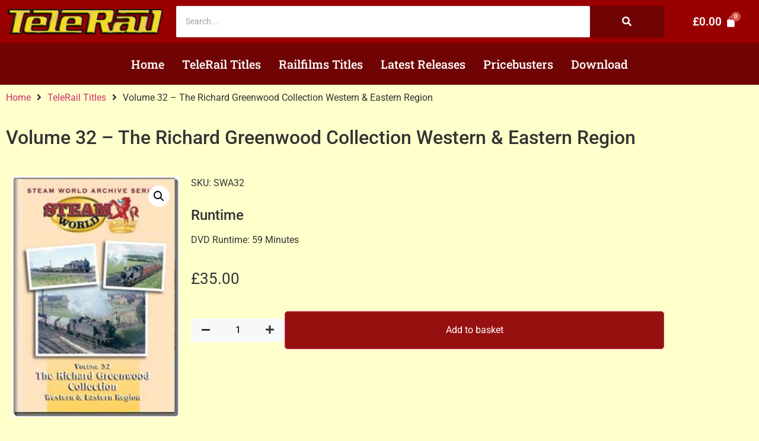

--- FILE ---
content_type: text/html; charset=UTF-8
request_url: https://www.telerail.co.uk/product/volume-32-the-richard-greenwood-collection-western-eastern-region/
body_size: 17915
content:
<!DOCTYPE html>
<html lang="en-GB">
    <head>
        <meta charset="UTF-8">
        <meta name="viewport" content="width=device-width, initial-scale=1.0, viewport-fit=cover" />
                <title>Volume 32 &#8211; The Richard Greenwood Collection Western &#038; Eastern Region &#8211; Telerail</title>
<meta name='robots' content='max-image-preview:large' />
	<style>img:is([sizes="auto" i], [sizes^="auto," i]) { contain-intrinsic-size: 3000px 1500px }</style>
	<link rel="alternate" type="application/rss+xml" title="Telerail &raquo; Feed" href="https://www.telerail.co.uk/feed/" />
<link rel="alternate" type="application/rss+xml" title="Telerail &raquo; Comments Feed" href="https://www.telerail.co.uk/comments/feed/" />
<link rel="alternate" type="application/rss+xml" title="Telerail &raquo; Volume 32 &#8211; The Richard Greenwood Collection Western &#038; Eastern Region Comments Feed" href="https://www.telerail.co.uk/product/volume-32-the-richard-greenwood-collection-western-eastern-region/feed/" />
<script>
window._wpemojiSettings = {"baseUrl":"https:\/\/s.w.org\/images\/core\/emoji\/16.0.1\/72x72\/","ext":".png","svgUrl":"https:\/\/s.w.org\/images\/core\/emoji\/16.0.1\/svg\/","svgExt":".svg","source":{"concatemoji":"https:\/\/www.telerail.co.uk\/wp-includes\/js\/wp-emoji-release.min.js?ver=6.8.3"}};
/*! This file is auto-generated */
!function(s,n){var o,i,e;function c(e){try{var t={supportTests:e,timestamp:(new Date).valueOf()};sessionStorage.setItem(o,JSON.stringify(t))}catch(e){}}function p(e,t,n){e.clearRect(0,0,e.canvas.width,e.canvas.height),e.fillText(t,0,0);var t=new Uint32Array(e.getImageData(0,0,e.canvas.width,e.canvas.height).data),a=(e.clearRect(0,0,e.canvas.width,e.canvas.height),e.fillText(n,0,0),new Uint32Array(e.getImageData(0,0,e.canvas.width,e.canvas.height).data));return t.every(function(e,t){return e===a[t]})}function u(e,t){e.clearRect(0,0,e.canvas.width,e.canvas.height),e.fillText(t,0,0);for(var n=e.getImageData(16,16,1,1),a=0;a<n.data.length;a++)if(0!==n.data[a])return!1;return!0}function f(e,t,n,a){switch(t){case"flag":return n(e,"\ud83c\udff3\ufe0f\u200d\u26a7\ufe0f","\ud83c\udff3\ufe0f\u200b\u26a7\ufe0f")?!1:!n(e,"\ud83c\udde8\ud83c\uddf6","\ud83c\udde8\u200b\ud83c\uddf6")&&!n(e,"\ud83c\udff4\udb40\udc67\udb40\udc62\udb40\udc65\udb40\udc6e\udb40\udc67\udb40\udc7f","\ud83c\udff4\u200b\udb40\udc67\u200b\udb40\udc62\u200b\udb40\udc65\u200b\udb40\udc6e\u200b\udb40\udc67\u200b\udb40\udc7f");case"emoji":return!a(e,"\ud83e\udedf")}return!1}function g(e,t,n,a){var r="undefined"!=typeof WorkerGlobalScope&&self instanceof WorkerGlobalScope?new OffscreenCanvas(300,150):s.createElement("canvas"),o=r.getContext("2d",{willReadFrequently:!0}),i=(o.textBaseline="top",o.font="600 32px Arial",{});return e.forEach(function(e){i[e]=t(o,e,n,a)}),i}function t(e){var t=s.createElement("script");t.src=e,t.defer=!0,s.head.appendChild(t)}"undefined"!=typeof Promise&&(o="wpEmojiSettingsSupports",i=["flag","emoji"],n.supports={everything:!0,everythingExceptFlag:!0},e=new Promise(function(e){s.addEventListener("DOMContentLoaded",e,{once:!0})}),new Promise(function(t){var n=function(){try{var e=JSON.parse(sessionStorage.getItem(o));if("object"==typeof e&&"number"==typeof e.timestamp&&(new Date).valueOf()<e.timestamp+604800&&"object"==typeof e.supportTests)return e.supportTests}catch(e){}return null}();if(!n){if("undefined"!=typeof Worker&&"undefined"!=typeof OffscreenCanvas&&"undefined"!=typeof URL&&URL.createObjectURL&&"undefined"!=typeof Blob)try{var e="postMessage("+g.toString()+"("+[JSON.stringify(i),f.toString(),p.toString(),u.toString()].join(",")+"));",a=new Blob([e],{type:"text/javascript"}),r=new Worker(URL.createObjectURL(a),{name:"wpTestEmojiSupports"});return void(r.onmessage=function(e){c(n=e.data),r.terminate(),t(n)})}catch(e){}c(n=g(i,f,p,u))}t(n)}).then(function(e){for(var t in e)n.supports[t]=e[t],n.supports.everything=n.supports.everything&&n.supports[t],"flag"!==t&&(n.supports.everythingExceptFlag=n.supports.everythingExceptFlag&&n.supports[t]);n.supports.everythingExceptFlag=n.supports.everythingExceptFlag&&!n.supports.flag,n.DOMReady=!1,n.readyCallback=function(){n.DOMReady=!0}}).then(function(){return e}).then(function(){var e;n.supports.everything||(n.readyCallback(),(e=n.source||{}).concatemoji?t(e.concatemoji):e.wpemoji&&e.twemoji&&(t(e.twemoji),t(e.wpemoji)))}))}((window,document),window._wpemojiSettings);
</script>
<link rel='stylesheet' id='woolentor-product-grid-modern-css' href='https://www.telerail.co.uk/wp-content/plugins/woolentor-addons/assets/css/product-grid/modern.css?ver=3.3.1' media='all' />
<link rel='stylesheet' id='woolentor-product-grid-luxury-css' href='https://www.telerail.co.uk/wp-content/plugins/woolentor-addons/assets/css/product-grid/luxury.css?ver=3.3.1' media='all' />
<link rel='stylesheet' id='woolentor-product-grid-editorial-css' href='https://www.telerail.co.uk/wp-content/plugins/woolentor-addons/assets/css/product-grid/editorial.css?ver=3.3.1' media='all' />
<link rel='stylesheet' id='woolentor-product-grid-magazine-css' href='https://www.telerail.co.uk/wp-content/plugins/woolentor-addons/assets/css/product-grid/magazine.css?ver=3.3.1' media='all' />
<link rel='stylesheet' id='hfe-widgets-style-css' href='https://www.telerail.co.uk/wp-content/plugins/header-footer-elementor/inc/widgets-css/frontend.css?ver=2.8.2' media='all' />
<link rel='stylesheet' id='hfe-woo-product-grid-css' href='https://www.telerail.co.uk/wp-content/plugins/header-footer-elementor/inc/widgets-css/woo-products.css?ver=2.8.2' media='all' />
<style id='wp-emoji-styles-inline-css'>

	img.wp-smiley, img.emoji {
		display: inline !important;
		border: none !important;
		box-shadow: none !important;
		height: 1em !important;
		width: 1em !important;
		margin: 0 0.07em !important;
		vertical-align: -0.1em !important;
		background: none !important;
		padding: 0 !important;
	}
</style>
<link rel='stylesheet' id='wp-block-library-css' href='https://www.telerail.co.uk/wp-includes/css/dist/block-library/style.min.css?ver=6.8.3' media='all' />
<style id='classic-theme-styles-inline-css'>
/*! This file is auto-generated */
.wp-block-button__link{color:#fff;background-color:#32373c;border-radius:9999px;box-shadow:none;text-decoration:none;padding:calc(.667em + 2px) calc(1.333em + 2px);font-size:1.125em}.wp-block-file__button{background:#32373c;color:#fff;text-decoration:none}
</style>
<link rel='stylesheet' id='woolentor-block-common-css' href='https://www.telerail.co.uk/wp-content/plugins/woolentor-addons/woolentor-blocks/assets/css/common-style.css?ver=3.3.1' media='all' />
<link rel='stylesheet' id='woolentor-block-default-css' href='https://www.telerail.co.uk/wp-content/plugins/woolentor-addons/woolentor-blocks/assets/css/style-index.css?ver=3.3.1' media='all' />
<style id='global-styles-inline-css'>
:root{--wp--preset--aspect-ratio--square: 1;--wp--preset--aspect-ratio--4-3: 4/3;--wp--preset--aspect-ratio--3-4: 3/4;--wp--preset--aspect-ratio--3-2: 3/2;--wp--preset--aspect-ratio--2-3: 2/3;--wp--preset--aspect-ratio--16-9: 16/9;--wp--preset--aspect-ratio--9-16: 9/16;--wp--preset--color--black: #000000;--wp--preset--color--cyan-bluish-gray: #abb8c3;--wp--preset--color--white: #ffffff;--wp--preset--color--pale-pink: #f78da7;--wp--preset--color--vivid-red: #cf2e2e;--wp--preset--color--luminous-vivid-orange: #ff6900;--wp--preset--color--luminous-vivid-amber: #fcb900;--wp--preset--color--light-green-cyan: #7bdcb5;--wp--preset--color--vivid-green-cyan: #00d084;--wp--preset--color--pale-cyan-blue: #8ed1fc;--wp--preset--color--vivid-cyan-blue: #0693e3;--wp--preset--color--vivid-purple: #9b51e0;--wp--preset--gradient--vivid-cyan-blue-to-vivid-purple: linear-gradient(135deg,rgba(6,147,227,1) 0%,rgb(155,81,224) 100%);--wp--preset--gradient--light-green-cyan-to-vivid-green-cyan: linear-gradient(135deg,rgb(122,220,180) 0%,rgb(0,208,130) 100%);--wp--preset--gradient--luminous-vivid-amber-to-luminous-vivid-orange: linear-gradient(135deg,rgba(252,185,0,1) 0%,rgba(255,105,0,1) 100%);--wp--preset--gradient--luminous-vivid-orange-to-vivid-red: linear-gradient(135deg,rgba(255,105,0,1) 0%,rgb(207,46,46) 100%);--wp--preset--gradient--very-light-gray-to-cyan-bluish-gray: linear-gradient(135deg,rgb(238,238,238) 0%,rgb(169,184,195) 100%);--wp--preset--gradient--cool-to-warm-spectrum: linear-gradient(135deg,rgb(74,234,220) 0%,rgb(151,120,209) 20%,rgb(207,42,186) 40%,rgb(238,44,130) 60%,rgb(251,105,98) 80%,rgb(254,248,76) 100%);--wp--preset--gradient--blush-light-purple: linear-gradient(135deg,rgb(255,206,236) 0%,rgb(152,150,240) 100%);--wp--preset--gradient--blush-bordeaux: linear-gradient(135deg,rgb(254,205,165) 0%,rgb(254,45,45) 50%,rgb(107,0,62) 100%);--wp--preset--gradient--luminous-dusk: linear-gradient(135deg,rgb(255,203,112) 0%,rgb(199,81,192) 50%,rgb(65,88,208) 100%);--wp--preset--gradient--pale-ocean: linear-gradient(135deg,rgb(255,245,203) 0%,rgb(182,227,212) 50%,rgb(51,167,181) 100%);--wp--preset--gradient--electric-grass: linear-gradient(135deg,rgb(202,248,128) 0%,rgb(113,206,126) 100%);--wp--preset--gradient--midnight: linear-gradient(135deg,rgb(2,3,129) 0%,rgb(40,116,252) 100%);--wp--preset--font-size--small: 13px;--wp--preset--font-size--medium: 20px;--wp--preset--font-size--large: 36px;--wp--preset--font-size--x-large: 42px;--wp--preset--spacing--20: 0.44rem;--wp--preset--spacing--30: 0.67rem;--wp--preset--spacing--40: 1rem;--wp--preset--spacing--50: 1.5rem;--wp--preset--spacing--60: 2.25rem;--wp--preset--spacing--70: 3.38rem;--wp--preset--spacing--80: 5.06rem;--wp--preset--shadow--natural: 6px 6px 9px rgba(0, 0, 0, 0.2);--wp--preset--shadow--deep: 12px 12px 50px rgba(0, 0, 0, 0.4);--wp--preset--shadow--sharp: 6px 6px 0px rgba(0, 0, 0, 0.2);--wp--preset--shadow--outlined: 6px 6px 0px -3px rgba(255, 255, 255, 1), 6px 6px rgba(0, 0, 0, 1);--wp--preset--shadow--crisp: 6px 6px 0px rgba(0, 0, 0, 1);}:where(.is-layout-flex){gap: 0.5em;}:where(.is-layout-grid){gap: 0.5em;}body .is-layout-flex{display: flex;}.is-layout-flex{flex-wrap: wrap;align-items: center;}.is-layout-flex > :is(*, div){margin: 0;}body .is-layout-grid{display: grid;}.is-layout-grid > :is(*, div){margin: 0;}:where(.wp-block-columns.is-layout-flex){gap: 2em;}:where(.wp-block-columns.is-layout-grid){gap: 2em;}:where(.wp-block-post-template.is-layout-flex){gap: 1.25em;}:where(.wp-block-post-template.is-layout-grid){gap: 1.25em;}.has-black-color{color: var(--wp--preset--color--black) !important;}.has-cyan-bluish-gray-color{color: var(--wp--preset--color--cyan-bluish-gray) !important;}.has-white-color{color: var(--wp--preset--color--white) !important;}.has-pale-pink-color{color: var(--wp--preset--color--pale-pink) !important;}.has-vivid-red-color{color: var(--wp--preset--color--vivid-red) !important;}.has-luminous-vivid-orange-color{color: var(--wp--preset--color--luminous-vivid-orange) !important;}.has-luminous-vivid-amber-color{color: var(--wp--preset--color--luminous-vivid-amber) !important;}.has-light-green-cyan-color{color: var(--wp--preset--color--light-green-cyan) !important;}.has-vivid-green-cyan-color{color: var(--wp--preset--color--vivid-green-cyan) !important;}.has-pale-cyan-blue-color{color: var(--wp--preset--color--pale-cyan-blue) !important;}.has-vivid-cyan-blue-color{color: var(--wp--preset--color--vivid-cyan-blue) !important;}.has-vivid-purple-color{color: var(--wp--preset--color--vivid-purple) !important;}.has-black-background-color{background-color: var(--wp--preset--color--black) !important;}.has-cyan-bluish-gray-background-color{background-color: var(--wp--preset--color--cyan-bluish-gray) !important;}.has-white-background-color{background-color: var(--wp--preset--color--white) !important;}.has-pale-pink-background-color{background-color: var(--wp--preset--color--pale-pink) !important;}.has-vivid-red-background-color{background-color: var(--wp--preset--color--vivid-red) !important;}.has-luminous-vivid-orange-background-color{background-color: var(--wp--preset--color--luminous-vivid-orange) !important;}.has-luminous-vivid-amber-background-color{background-color: var(--wp--preset--color--luminous-vivid-amber) !important;}.has-light-green-cyan-background-color{background-color: var(--wp--preset--color--light-green-cyan) !important;}.has-vivid-green-cyan-background-color{background-color: var(--wp--preset--color--vivid-green-cyan) !important;}.has-pale-cyan-blue-background-color{background-color: var(--wp--preset--color--pale-cyan-blue) !important;}.has-vivid-cyan-blue-background-color{background-color: var(--wp--preset--color--vivid-cyan-blue) !important;}.has-vivid-purple-background-color{background-color: var(--wp--preset--color--vivid-purple) !important;}.has-black-border-color{border-color: var(--wp--preset--color--black) !important;}.has-cyan-bluish-gray-border-color{border-color: var(--wp--preset--color--cyan-bluish-gray) !important;}.has-white-border-color{border-color: var(--wp--preset--color--white) !important;}.has-pale-pink-border-color{border-color: var(--wp--preset--color--pale-pink) !important;}.has-vivid-red-border-color{border-color: var(--wp--preset--color--vivid-red) !important;}.has-luminous-vivid-orange-border-color{border-color: var(--wp--preset--color--luminous-vivid-orange) !important;}.has-luminous-vivid-amber-border-color{border-color: var(--wp--preset--color--luminous-vivid-amber) !important;}.has-light-green-cyan-border-color{border-color: var(--wp--preset--color--light-green-cyan) !important;}.has-vivid-green-cyan-border-color{border-color: var(--wp--preset--color--vivid-green-cyan) !important;}.has-pale-cyan-blue-border-color{border-color: var(--wp--preset--color--pale-cyan-blue) !important;}.has-vivid-cyan-blue-border-color{border-color: var(--wp--preset--color--vivid-cyan-blue) !important;}.has-vivid-purple-border-color{border-color: var(--wp--preset--color--vivid-purple) !important;}.has-vivid-cyan-blue-to-vivid-purple-gradient-background{background: var(--wp--preset--gradient--vivid-cyan-blue-to-vivid-purple) !important;}.has-light-green-cyan-to-vivid-green-cyan-gradient-background{background: var(--wp--preset--gradient--light-green-cyan-to-vivid-green-cyan) !important;}.has-luminous-vivid-amber-to-luminous-vivid-orange-gradient-background{background: var(--wp--preset--gradient--luminous-vivid-amber-to-luminous-vivid-orange) !important;}.has-luminous-vivid-orange-to-vivid-red-gradient-background{background: var(--wp--preset--gradient--luminous-vivid-orange-to-vivid-red) !important;}.has-very-light-gray-to-cyan-bluish-gray-gradient-background{background: var(--wp--preset--gradient--very-light-gray-to-cyan-bluish-gray) !important;}.has-cool-to-warm-spectrum-gradient-background{background: var(--wp--preset--gradient--cool-to-warm-spectrum) !important;}.has-blush-light-purple-gradient-background{background: var(--wp--preset--gradient--blush-light-purple) !important;}.has-blush-bordeaux-gradient-background{background: var(--wp--preset--gradient--blush-bordeaux) !important;}.has-luminous-dusk-gradient-background{background: var(--wp--preset--gradient--luminous-dusk) !important;}.has-pale-ocean-gradient-background{background: var(--wp--preset--gradient--pale-ocean) !important;}.has-electric-grass-gradient-background{background: var(--wp--preset--gradient--electric-grass) !important;}.has-midnight-gradient-background{background: var(--wp--preset--gradient--midnight) !important;}.has-small-font-size{font-size: var(--wp--preset--font-size--small) !important;}.has-medium-font-size{font-size: var(--wp--preset--font-size--medium) !important;}.has-large-font-size{font-size: var(--wp--preset--font-size--large) !important;}.has-x-large-font-size{font-size: var(--wp--preset--font-size--x-large) !important;}
:where(.wp-block-post-template.is-layout-flex){gap: 1.25em;}:where(.wp-block-post-template.is-layout-grid){gap: 1.25em;}
:where(.wp-block-columns.is-layout-flex){gap: 2em;}:where(.wp-block-columns.is-layout-grid){gap: 2em;}
:root :where(.wp-block-pullquote){font-size: 1.5em;line-height: 1.6;}
</style>
<link rel='stylesheet' id='ag-fd-css' href='https://www.telerail.co.uk/wp-content/plugins/sage-pay-server-woocommerce-premium/inc/css/checkout.css?ver=4.0.1' media='all' />
<link rel='stylesheet' id='ag-block-css' href='https://www.telerail.co.uk/wp-content/plugins/sage-pay-server-woocommerce-premium/inc/css/block.css?ver=4.0.1' media='all' />
<link rel='stylesheet' id='extended-flat-rate-shipping-woocommerce-css' href='https://www.telerail.co.uk/wp-content/plugins/advanced-free-flat-shipping-woocommerce/public/css/extended-flat-rate-shipping-woocommerce-public.css?ver=1.6.4.90' media='all' />
<link rel='stylesheet' id='photoswipe-css' href='https://www.telerail.co.uk/wp-content/plugins/woocommerce/assets/css/photoswipe/photoswipe.min.css?ver=10.3.4' media='all' />
<link rel='stylesheet' id='photoswipe-default-skin-css' href='https://www.telerail.co.uk/wp-content/plugins/woocommerce/assets/css/photoswipe/default-skin/default-skin.min.css?ver=10.3.4' media='all' />
<link rel='stylesheet' id='woocommerce-layout-css' href='https://www.telerail.co.uk/wp-content/plugins/woocommerce/assets/css/woocommerce-layout.css?ver=10.3.4' media='all' />
<link rel='stylesheet' id='woocommerce-smallscreen-css' href='https://www.telerail.co.uk/wp-content/plugins/woocommerce/assets/css/woocommerce-smallscreen.css?ver=10.3.4' media='only screen and (max-width: 768px)' />
<link rel='stylesheet' id='woocommerce-general-css' href='https://www.telerail.co.uk/wp-content/plugins/woocommerce/assets/css/woocommerce.css?ver=10.3.4' media='all' />
<style id='woocommerce-inline-inline-css'>
.woocommerce form .form-row .required { visibility: visible; }
</style>
<link rel='stylesheet' id='elementor-frontend-css' href='https://www.telerail.co.uk/wp-content/plugins/elementor/assets/css/frontend.min.css?ver=3.34.4' media='all' />
<link rel='stylesheet' id='widget-image-css' href='https://www.telerail.co.uk/wp-content/plugins/elementor/assets/css/widget-image.min.css?ver=3.34.4' media='all' />
<link rel='stylesheet' id='elementor-post-6-css' href='https://www.telerail.co.uk/wp-content/uploads/elementor/css/post-6.css?ver=1769747868' media='all' />
<link rel='stylesheet' id='widget-heading-css' href='https://www.telerail.co.uk/wp-content/plugins/elementor/assets/css/widget-heading.min.css?ver=3.34.4' media='all' />
<link rel='stylesheet' id='widget-spacer-css' href='https://www.telerail.co.uk/wp-content/plugins/elementor/assets/css/widget-spacer.min.css?ver=3.34.4' media='all' />
<link rel='stylesheet' id='elementor-post-49-css' href='https://www.telerail.co.uk/wp-content/uploads/elementor/css/post-49.css?ver=1769747868' media='all' />
<link rel='stylesheet' id='hfe-style-css' href='https://www.telerail.co.uk/wp-content/plugins/header-footer-elementor/assets/css/header-footer-elementor.css?ver=2.8.2' media='all' />
<link rel='stylesheet' id='EWLstyle-css' href='https://www.telerail.co.uk/wp-content/plugins/wrapper-link-elementor/includes/../assets/css/EWLstyle.css?ver=6.8.3' media='all' />
<link rel='stylesheet' id='elementor-icons-css' href='https://www.telerail.co.uk/wp-content/plugins/elementor/assets/lib/eicons/css/elementor-icons.min.css?ver=5.46.0' media='all' />
<link rel='stylesheet' id='elementor-post-5-css' href='https://www.telerail.co.uk/wp-content/uploads/elementor/css/post-5.css?ver=1769747868' media='all' />
<link rel='stylesheet' id='font-awesome-css' href='https://www.telerail.co.uk/wp-content/plugins/elementor/assets/lib/font-awesome/css/font-awesome.min.css?ver=4.7.0' media='all' />
<link rel='stylesheet' id='simple-line-icons-wl-css' href='https://www.telerail.co.uk/wp-content/plugins/woolentor-addons/assets/css/simple-line-icons.css?ver=3.3.1' media='all' />
<link rel='stylesheet' id='htflexboxgrid-css' href='https://www.telerail.co.uk/wp-content/plugins/woolentor-addons/assets/css/htflexboxgrid.css?ver=3.3.1' media='all' />
<link rel='stylesheet' id='slick-css' href='https://www.telerail.co.uk/wp-content/plugins/woolentor-addons/assets/css/slick.css?ver=3.3.1' media='all' />
<link rel='stylesheet' id='woolentor-widgets-css' href='https://www.telerail.co.uk/wp-content/plugins/woolentor-addons/assets/css/woolentor-widgets.css?ver=3.3.1' media='all' />
<link rel='stylesheet' id='woolentor-quickview-css' href='https://www.telerail.co.uk/wp-content/plugins/woolentor-addons/includes/modules/quickview/assets/css/frontend.css?ver=3.3.1' media='all' />
<link rel='stylesheet' id='brands-styles-css' href='https://www.telerail.co.uk/wp-content/plugins/woocommerce/assets/css/brands.css?ver=10.3.4' media='all' />
<link rel='stylesheet' id='hello-elementor-css' href='https://www.telerail.co.uk/wp-content/themes/hello-elementor/style.min.css?ver=3.1.1' media='all' />
<link rel='stylesheet' id='hello-elementor-theme-style-css' href='https://www.telerail.co.uk/wp-content/themes/hello-elementor/theme.min.css?ver=3.1.1' media='all' />
<link rel='stylesheet' id='hello-elementor-header-footer-css' href='https://www.telerail.co.uk/wp-content/themes/hello-elementor/header-footer.min.css?ver=3.1.1' media='all' />
<link rel='stylesheet' id='hfe-elementor-icons-css' href='https://www.telerail.co.uk/wp-content/plugins/elementor/assets/lib/eicons/css/elementor-icons.min.css?ver=5.34.0' media='all' />
<link rel='stylesheet' id='hfe-icons-list-css' href='https://www.telerail.co.uk/wp-content/plugins/elementor/assets/css/widget-icon-list.min.css?ver=3.24.3' media='all' />
<link rel='stylesheet' id='hfe-social-icons-css' href='https://www.telerail.co.uk/wp-content/plugins/elementor/assets/css/widget-social-icons.min.css?ver=3.24.0' media='all' />
<link rel='stylesheet' id='hfe-social-share-icons-brands-css' href='https://www.telerail.co.uk/wp-content/plugins/elementor/assets/lib/font-awesome/css/brands.css?ver=5.15.3' media='all' />
<link rel='stylesheet' id='hfe-social-share-icons-fontawesome-css' href='https://www.telerail.co.uk/wp-content/plugins/elementor/assets/lib/font-awesome/css/fontawesome.css?ver=5.15.3' media='all' />
<link rel='stylesheet' id='hfe-nav-menu-icons-css' href='https://www.telerail.co.uk/wp-content/plugins/elementor/assets/lib/font-awesome/css/solid.css?ver=5.15.3' media='all' />
<link rel='stylesheet' id='wpr-animations-css-css' href='https://www.telerail.co.uk/wp-content/plugins/royal-elementor-addons/assets/css/lib/animations/wpr-animations.min.css?ver=1.7.1046' media='all' />
<link rel='stylesheet' id='wpr-link-animations-css-css' href='https://www.telerail.co.uk/wp-content/plugins/royal-elementor-addons/assets/css/lib/animations/wpr-link-animations.min.css?ver=1.7.1046' media='all' />
<link rel='stylesheet' id='wpr-loading-animations-css-css' href='https://www.telerail.co.uk/wp-content/plugins/royal-elementor-addons/assets/css/lib/animations/loading-animations.min.css?ver=1.7.1046' media='all' />
<link rel='stylesheet' id='wpr-button-animations-css-css' href='https://www.telerail.co.uk/wp-content/plugins/royal-elementor-addons/assets/css/lib/animations/button-animations.min.css?ver=1.7.1046' media='all' />
<link rel='stylesheet' id='wpr-text-animations-css-css' href='https://www.telerail.co.uk/wp-content/plugins/royal-elementor-addons/assets/css/lib/animations/text-animations.min.css?ver=1.7.1046' media='all' />
<link rel='stylesheet' id='wpr-lightgallery-css-css' href='https://www.telerail.co.uk/wp-content/plugins/royal-elementor-addons/assets/css/lib/lightgallery/lightgallery.min.css?ver=1.7.1046' media='all' />
<link rel='stylesheet' id='wpr-addons-css-css' href='https://www.telerail.co.uk/wp-content/plugins/royal-elementor-addons/assets/css/frontend.min.css?ver=1.7.1046' media='all' />
<link rel='stylesheet' id='font-awesome-5-all-css' href='https://www.telerail.co.uk/wp-content/plugins/elementor/assets/lib/font-awesome/css/all.min.css?ver=1.7.1046' media='all' />
<link rel='stylesheet' id='elementor-gf-local-roboto-css' href='https://www.telerail.co.uk/wp-content/uploads/elementor/google-fonts/css/roboto.css?ver=1742272696' media='all' />
<link rel='stylesheet' id='elementor-gf-local-robotoslab-css' href='https://www.telerail.co.uk/wp-content/uploads/elementor/google-fonts/css/robotoslab.css?ver=1742272699' media='all' />
<link rel='stylesheet' id='elementor-icons-shared-0-css' href='https://www.telerail.co.uk/wp-content/plugins/elementor/assets/lib/font-awesome/css/fontawesome.min.css?ver=5.15.3' media='all' />
<link rel='stylesheet' id='elementor-icons-fa-solid-css' href='https://www.telerail.co.uk/wp-content/plugins/elementor/assets/lib/font-awesome/css/solid.min.css?ver=5.15.3' media='all' />
<link rel='stylesheet' id='elementor-icons-fa-regular-css' href='https://www.telerail.co.uk/wp-content/plugins/elementor/assets/lib/font-awesome/css/regular.min.css?ver=5.15.3' media='all' />
<script type="text/template" id="tmpl-variation-template">
	<div class="woocommerce-variation-description">{{{ data.variation.variation_description }}}</div>
	<div class="woocommerce-variation-price">{{{ data.variation.price_html }}}</div>
	<div class="woocommerce-variation-availability">{{{ data.variation.availability_html }}}</div>
</script>
<script type="text/template" id="tmpl-unavailable-variation-template">
	<p role="alert">Sorry, this product is unavailable. Please choose a different combination.</p>
</script>
<script src="https://www.telerail.co.uk/wp-content/plugins/wrapper-link-elementor/includes/../assets/js/EWLscript.js?ver=6.8.3" id="EWLimplementation-js"></script>
<script data-cfasync="false" src="https://www.telerail.co.uk/wp-includes/js/jquery/jquery.min.js?ver=3.7.1" id="jquery-core-js"></script>
<script data-cfasync="false" src="https://www.telerail.co.uk/wp-includes/js/jquery/jquery-migrate.min.js?ver=3.4.1" id="jquery-migrate-js"></script>
<script id="jquery-js-after">
!function($){"use strict";$(document).ready(function(){$(this).scrollTop()>100&&$(".hfe-scroll-to-top-wrap").removeClass("hfe-scroll-to-top-hide"),$(window).scroll(function(){$(this).scrollTop()<100?$(".hfe-scroll-to-top-wrap").fadeOut(300):$(".hfe-scroll-to-top-wrap").fadeIn(300)}),$(".hfe-scroll-to-top-wrap").on("click",function(){$("html, body").animate({scrollTop:0},300);return!1})})}(jQuery);
!function($){'use strict';$(document).ready(function(){var bar=$('.hfe-reading-progress-bar');if(!bar.length)return;$(window).on('scroll',function(){var s=$(window).scrollTop(),d=$(document).height()-$(window).height(),p=d? s/d*100:0;bar.css('width',p+'%')});});}(jQuery);
</script>
<script src="https://www.telerail.co.uk/wp-content/plugins/advanced-free-flat-shipping-woocommerce/public/js/extended-flat-rate-shipping-woocommerce-public.js?ver=1.6.4.90" id="extended-flat-rate-shipping-woocommerce-js"></script>
<script src="https://www.telerail.co.uk/wp-content/plugins/woocommerce/assets/js/jquery-blockui/jquery.blockUI.min.js?ver=2.7.0-wc.10.3.4" id="wc-jquery-blockui-js" data-wp-strategy="defer"></script>
<script id="wc-add-to-cart-js-extra">
var wc_add_to_cart_params = {"ajax_url":"\/wp-admin\/admin-ajax.php","wc_ajax_url":"\/?wc-ajax=%%endpoint%%","i18n_view_cart":"View basket","cart_url":"https:\/\/www.telerail.co.uk\/cart\/","is_cart":"","cart_redirect_after_add":"no"};
</script>
<script src="https://www.telerail.co.uk/wp-content/plugins/woocommerce/assets/js/frontend/add-to-cart.min.js?ver=10.3.4" id="wc-add-to-cart-js" defer data-wp-strategy="defer"></script>
<script src="https://www.telerail.co.uk/wp-content/plugins/woocommerce/assets/js/photoswipe/photoswipe.min.js?ver=4.1.1-wc.10.3.4" id="wc-photoswipe-js" data-wp-strategy="defer"></script>
<script src="https://www.telerail.co.uk/wp-content/plugins/woocommerce/assets/js/js-cookie/js.cookie.min.js?ver=2.1.4-wc.10.3.4" id="wc-js-cookie-js" defer data-wp-strategy="defer"></script>
<script id="woocommerce-js-extra">
var woocommerce_params = {"ajax_url":"\/wp-admin\/admin-ajax.php","wc_ajax_url":"\/?wc-ajax=%%endpoint%%","i18n_password_show":"Show password","i18n_password_hide":"Hide password"};
</script>
<script src="https://www.telerail.co.uk/wp-content/plugins/woocommerce/assets/js/frontend/woocommerce.min.js?ver=10.3.4" id="woocommerce-js" defer data-wp-strategy="defer"></script>
<script src="https://www.telerail.co.uk/wp-includes/js/underscore.min.js?ver=1.13.7" id="underscore-js"></script>
<script id="wp-util-js-extra">
var _wpUtilSettings = {"ajax":{"url":"\/wp-admin\/admin-ajax.php"}};
</script>
<script src="https://www.telerail.co.uk/wp-includes/js/wp-util.min.js?ver=6.8.3" id="wp-util-js"></script>
<link rel="https://api.w.org/" href="https://www.telerail.co.uk/wp-json/" /><link rel="alternate" title="JSON" type="application/json" href="https://www.telerail.co.uk/wp-json/wp/v2/product/957" /><link rel="EditURI" type="application/rsd+xml" title="RSD" href="https://www.telerail.co.uk/xmlrpc.php?rsd" />
<meta name="generator" content="WordPress 6.8.3" />
<meta name="generator" content="WooCommerce 10.3.4" />
<link rel="canonical" href="https://www.telerail.co.uk/product/volume-32-the-richard-greenwood-collection-western-eastern-region/" />
<link rel='shortlink' href='https://www.telerail.co.uk/?p=957' />
<link rel="alternate" title="oEmbed (JSON)" type="application/json+oembed" href="https://www.telerail.co.uk/wp-json/oembed/1.0/embed?url=https%3A%2F%2Fwww.telerail.co.uk%2Fproduct%2Fvolume-32-the-richard-greenwood-collection-western-eastern-region%2F" />
<link rel="alternate" title="oEmbed (XML)" type="text/xml+oembed" href="https://www.telerail.co.uk/wp-json/oembed/1.0/embed?url=https%3A%2F%2Fwww.telerail.co.uk%2Fproduct%2Fvolume-32-the-richard-greenwood-collection-western-eastern-region%2F&#038;format=xml" />
<meta name="description" content="Runtime
DVD Runtime: 59 Minutes">
	<noscript><style>.woocommerce-product-gallery{ opacity: 1 !important; }</style></noscript>
	<meta name="generator" content="Elementor 3.34.4; features: additional_custom_breakpoints; settings: css_print_method-external, google_font-enabled, font_display-auto">
			<style>
				.e-con.e-parent:nth-of-type(n+4):not(.e-lazyloaded):not(.e-no-lazyload),
				.e-con.e-parent:nth-of-type(n+4):not(.e-lazyloaded):not(.e-no-lazyload) * {
					background-image: none !important;
				}
				@media screen and (max-height: 1024px) {
					.e-con.e-parent:nth-of-type(n+3):not(.e-lazyloaded):not(.e-no-lazyload),
					.e-con.e-parent:nth-of-type(n+3):not(.e-lazyloaded):not(.e-no-lazyload) * {
						background-image: none !important;
					}
				}
				@media screen and (max-height: 640px) {
					.e-con.e-parent:nth-of-type(n+2):not(.e-lazyloaded):not(.e-no-lazyload),
					.e-con.e-parent:nth-of-type(n+2):not(.e-lazyloaded):not(.e-no-lazyload) * {
						background-image: none !important;
					}
				}
			</style>
			<link rel="icon" href="https://www.telerail.co.uk/wp-content/uploads/2022/11/favcon.png" sizes="32x32" />
<link rel="icon" href="https://www.telerail.co.uk/wp-content/uploads/2022/11/favcon.png" sizes="192x192" />
<link rel="apple-touch-icon" href="https://www.telerail.co.uk/wp-content/uploads/2022/11/favcon.png" />
<meta name="msapplication-TileImage" content="https://www.telerail.co.uk/wp-content/uploads/2022/11/favcon.png" />
<style id="wpr_lightbox_styles">
				.lg-backdrop {
					background-color: rgba(0,0,0,0.6) !important;
				}
				.lg-toolbar,
				.lg-dropdown {
					background-color: rgba(0,0,0,0.8) !important;
				}
				.lg-dropdown:after {
					border-bottom-color: rgba(0,0,0,0.8) !important;
				}
				.lg-sub-html {
					background-color: rgba(0,0,0,0.8) !important;
				}
				.lg-thumb-outer,
				.lg-progress-bar {
					background-color: #444444 !important;
				}
				.lg-progress {
					background-color: #a90707 !important;
				}
				.lg-icon {
					color: #efefef !important;
					font-size: 20px !important;
				}
				.lg-icon.lg-toogle-thumb {
					font-size: 24px !important;
				}
				.lg-icon:hover,
				.lg-dropdown-text:hover {
					color: #ffffff !important;
				}
				.lg-sub-html,
				.lg-dropdown-text {
					color: #efefef !important;
					font-size: 14px !important;
				}
				#lg-counter {
					color: #efefef !important;
					font-size: 14px !important;
				}
				.lg-prev,
				.lg-next {
					font-size: 35px !important;
				}

				/* Defaults */
				.lg-icon {
				background-color: transparent !important;
				}

				#lg-counter {
				opacity: 0.9;
				}

				.lg-thumb-outer {
				padding: 0 10px;
				}

				.lg-thumb-item {
				border-radius: 0 !important;
				border: none !important;
				opacity: 0.5;
				}

				.lg-thumb-item.active {
					opacity: 1;
				}
	         </style>    </head>

<body class="wp-singular product-template-default single single-product postid-957 wp-theme-hello-elementor theme-hello-elementor woocommerce woocommerce-page woocommerce-no-js ehf-template-hello-elementor ehf-stylesheet-hello-elementor woolentor_current_theme_hello-elementor elementor-page-575 elementor-default elementor-template-full-width elementor-kit-5">

<style>.elementor-6 .elementor-element.elementor-element-5eda9d1:not(.elementor-motion-effects-element-type-background), .elementor-6 .elementor-element.elementor-element-5eda9d1 > .elementor-motion-effects-container > .elementor-motion-effects-layer{background-color:#990000;}.elementor-6 .elementor-element.elementor-element-5eda9d1 > .elementor-container{max-width:1290px;}.elementor-6 .elementor-element.elementor-element-5eda9d1{transition:background 0.3s, border 0.3s, border-radius 0.3s, box-shadow 0.3s;}.elementor-6 .elementor-element.elementor-element-5eda9d1 > .elementor-background-overlay{transition:background 0.3s, border-radius 0.3s, opacity 0.3s;}.elementor-widget-hfe-cart .hfe-menu-cart__toggle .elementor-button{font-family:var( --e-global-typography-primary-font-family ), Sans-serif;font-weight:var( --e-global-typography-primary-font-weight );}.elementor-6 .elementor-element.elementor-element-3cbe0b6 .hfe-menu-cart__toggle .elementor-button{font-family:"Roboto", Sans-serif;font-size:19px;font-weight:600;}.elementor-6 .elementor-element.elementor-element-3cbe0b6 .hfe-menu-cart__toggle .elementor-button,.elementor-6 .elementor-element.elementor-element-3cbe0b6 .hfe-cart-menu-wrap-default .hfe-cart-count:after, .elementor-6 .elementor-element.elementor-element-3cbe0b6 .hfe-cart-menu-wrap-default .hfe-cart-count{border-width:0px 0px 0px 0px;}.elementor-6 .elementor-element.elementor-element-3cbe0b6 .hfe-menu-cart__toggle .elementor-button,.elementor-6 .elementor-element.elementor-element-3cbe0b6 .hfe-cart-menu-wrap-default span.hfe-cart-count{color:#FFFFFF;}.elementor-6 .elementor-element.elementor-element-3cbe0b6 .hfe-menu-cart__toggle .elementor-button-icon{font-size:19px;}.elementor-6 .elementor-element.elementor-element-c6633a5 > .elementor-container > .elementor-column > .elementor-widget-wrap{align-content:center;align-items:center;}.elementor-6 .elementor-element.elementor-element-c6633a5:not(.elementor-motion-effects-element-type-background), .elementor-6 .elementor-element.elementor-element-c6633a5 > .elementor-motion-effects-container > .elementor-motion-effects-layer{background-color:#990000;}.elementor-6 .elementor-element.elementor-element-c6633a5 > .elementor-container{max-width:1290px;}.elementor-6 .elementor-element.elementor-element-c6633a5{transition:background 0.3s, border 0.3s, border-radius 0.3s, box-shadow 0.3s;}.elementor-6 .elementor-element.elementor-element-c6633a5 > .elementor-background-overlay{transition:background 0.3s, border-radius 0.3s, opacity 0.3s;}.elementor-widget-image .widget-image-caption{color:var( --e-global-color-text );font-family:var( --e-global-typography-text-font-family ), Sans-serif;font-weight:var( --e-global-typography-text-font-weight );}.elementor-6 .elementor-element.elementor-element-5a786eb .wpr-search-form-input{color:#333333;background-color:#ffffff;border-color:#E8E8E8;text-align:left;border-width:1px 1px 1px 1px;border-radius:2px 2px 2px 2px !important;padding:15px 15px 15px 15px;}.elementor-6 .elementor-element.elementor-element-5a786eb .wpr-search-form-input::-webkit-input-placeholder{color:#9e9e9e;}.elementor-6 .elementor-element.elementor-element-5a786eb .wpr-search-form-input:-ms-input-placeholder{color:#9e9e9e;}.elementor-6 .elementor-element.elementor-element-5a786eb .wpr-search-form-input::-moz-placeholder{color:#9e9e9e;}.elementor-6 .elementor-element.elementor-element-5a786eb .wpr-search-form-input:-moz-placeholder{color:#9e9e9e;}.elementor-6 .elementor-element.elementor-element-5a786eb .wpr-search-form-input::placeholder{color:#9e9e9e;}.elementor-6 .elementor-element.elementor-element-5a786eb .wpr-data-fetch{border-color:#E8E8E8;border-width:1px 1px 1px 1px;border-radius:0 0 2px 2px;}.elementor-6 .elementor-element.elementor-element-5a786eb.wpr-search-form-input-focus .wpr-search-form-input{color:#333333;background-color:#ffffff;border-color:#E8E8E8;}.elementor-6 .elementor-element.elementor-element-5a786eb.wpr-search-form-input-focus .wpr-search-form-input::-webkit-input-placeholder{color:#9e9e9e;}.elementor-6 .elementor-element.elementor-element-5a786eb.wpr-search-form-input-focus .wpr-search-form-input:-ms-input-placeholder{color:#9e9e9e;}.elementor-6 .elementor-element.elementor-element-5a786eb.wpr-search-form-input-focus .wpr-search-form-input::-moz-placeholder{color:#9e9e9e;}.elementor-6 .elementor-element.elementor-element-5a786eb.wpr-search-form-input-focus .wpr-search-form-input:-moz-placeholder{color:#9e9e9e;}.elementor-6 .elementor-element.elementor-element-5a786eb.wpr-search-form-input-focus .wpr-search-form-input::placeholder{color:#9e9e9e;}.elementor-6 .elementor-element.elementor-element-5a786eb .wpr-category-select-wrap::before{right:15px;}.elementor-6 .elementor-element.elementor-element-5a786eb .wpr-category-select{padding:15px 15px 15px 15px;}.elementor-6 .elementor-element.elementor-element-5a786eb .wpr-search-form-submit{color:#ffffff;background-color:#700404;border-color:#E8E8E8;min-width:125px;border-width:0px 0px 0px 0px;border-radius:0px 0px 0px 0px;}.elementor-6 .elementor-element.elementor-element-5a786eb .wpr-search-form-submit:hover{color:#ffffff;background-color:#FF0000;border-color:#E8E8E8;}.elementor-6 .elementor-element.elementor-element-0878caa .hfe-menu-cart__toggle .elementor-button{font-family:"Roboto", Sans-serif;font-size:19px;font-weight:600;}.elementor-6 .elementor-element.elementor-element-0878caa .hfe-menu-cart__toggle .elementor-button,.elementor-6 .elementor-element.elementor-element-0878caa .hfe-cart-menu-wrap-default .hfe-cart-count:after, .elementor-6 .elementor-element.elementor-element-0878caa .hfe-cart-menu-wrap-default .hfe-cart-count{border-width:0px 0px 0px 0px;}.elementor-6 .elementor-element.elementor-element-0878caa .hfe-menu-cart__toggle .elementor-button,.elementor-6 .elementor-element.elementor-element-0878caa .hfe-cart-menu-wrap-default span.hfe-cart-count{color:#FFFFFF;}.elementor-6 .elementor-element.elementor-element-0878caa .hfe-menu-cart__toggle .elementor-button-icon{font-size:19px;}.elementor-6 .elementor-element.elementor-element-a04efe4 > .elementor-container > .elementor-column > .elementor-widget-wrap{align-content:center;align-items:center;}.elementor-6 .elementor-element.elementor-element-a04efe4:not(.elementor-motion-effects-element-type-background), .elementor-6 .elementor-element.elementor-element-a04efe4 > .elementor-motion-effects-container > .elementor-motion-effects-layer{background-color:#990000;}.elementor-6 .elementor-element.elementor-element-a04efe4 > .elementor-container{max-width:1290px;}.elementor-6 .elementor-element.elementor-element-a04efe4{transition:background 0.3s, border 0.3s, border-radius 0.3s, box-shadow 0.3s;}.elementor-6 .elementor-element.elementor-element-a04efe4 > .elementor-background-overlay{transition:background 0.3s, border-radius 0.3s, opacity 0.3s;}.elementor-6 .elementor-element.elementor-element-e620b16 .wpr-search-form-input{color:#333333;background-color:#ffffff;border-color:#E8E8E8;text-align:left;border-width:1px 1px 1px 1px;border-radius:2px 2px 2px 2px !important;padding:15px 15px 15px 15px;}.elementor-6 .elementor-element.elementor-element-e620b16 .wpr-search-form-input::-webkit-input-placeholder{color:#9e9e9e;}.elementor-6 .elementor-element.elementor-element-e620b16 .wpr-search-form-input:-ms-input-placeholder{color:#9e9e9e;}.elementor-6 .elementor-element.elementor-element-e620b16 .wpr-search-form-input::-moz-placeholder{color:#9e9e9e;}.elementor-6 .elementor-element.elementor-element-e620b16 .wpr-search-form-input:-moz-placeholder{color:#9e9e9e;}.elementor-6 .elementor-element.elementor-element-e620b16 .wpr-search-form-input::placeholder{color:#9e9e9e;}.elementor-6 .elementor-element.elementor-element-e620b16 .wpr-data-fetch{border-color:#E8E8E8;border-width:1px 1px 1px 1px;border-radius:0 0 2px 2px;}.elementor-6 .elementor-element.elementor-element-e620b16.wpr-search-form-input-focus .wpr-search-form-input{color:#333333;background-color:#ffffff;border-color:#E8E8E8;}.elementor-6 .elementor-element.elementor-element-e620b16.wpr-search-form-input-focus .wpr-search-form-input::-webkit-input-placeholder{color:#9e9e9e;}.elementor-6 .elementor-element.elementor-element-e620b16.wpr-search-form-input-focus .wpr-search-form-input:-ms-input-placeholder{color:#9e9e9e;}.elementor-6 .elementor-element.elementor-element-e620b16.wpr-search-form-input-focus .wpr-search-form-input::-moz-placeholder{color:#9e9e9e;}.elementor-6 .elementor-element.elementor-element-e620b16.wpr-search-form-input-focus .wpr-search-form-input:-moz-placeholder{color:#9e9e9e;}.elementor-6 .elementor-element.elementor-element-e620b16.wpr-search-form-input-focus .wpr-search-form-input::placeholder{color:#9e9e9e;}.elementor-6 .elementor-element.elementor-element-e620b16 .wpr-category-select-wrap::before{right:15px;}.elementor-6 .elementor-element.elementor-element-e620b16 .wpr-category-select{padding:15px 15px 15px 15px;}.elementor-6 .elementor-element.elementor-element-e620b16 .wpr-search-form-submit{color:#ffffff;background-color:#700404;border-color:#E8E8E8;min-width:125px;border-width:0px 0px 0px 0px;border-radius:0px 0px 0px 0px;}.elementor-6 .elementor-element.elementor-element-e620b16 .wpr-search-form-submit:hover{color:#ffffff;background-color:#FF0000;border-color:#E8E8E8;}.elementor-6 .elementor-element.elementor-element-79fac2e:not(.elementor-motion-effects-element-type-background), .elementor-6 .elementor-element.elementor-element-79fac2e > .elementor-motion-effects-container > .elementor-motion-effects-layer{background-color:#700404;}.elementor-6 .elementor-element.elementor-element-79fac2e > .elementor-container{max-width:1290px;}.elementor-6 .elementor-element.elementor-element-79fac2e{transition:background 0.3s, border 0.3s, border-radius 0.3s, box-shadow 0.3s;}.elementor-6 .elementor-element.elementor-element-79fac2e > .elementor-background-overlay{transition:background 0.3s, border-radius 0.3s, opacity 0.3s;}.elementor-widget-navigation-menu .menu-item a.hfe-menu-item.elementor-button{background-color:var( --e-global-color-accent );font-family:var( --e-global-typography-accent-font-family ), Sans-serif;font-weight:var( --e-global-typography-accent-font-weight );}.elementor-widget-navigation-menu .menu-item a.hfe-menu-item.elementor-button:hover{background-color:var( --e-global-color-accent );}.elementor-widget-navigation-menu a.hfe-menu-item, .elementor-widget-navigation-menu a.hfe-sub-menu-item{font-family:var( --e-global-typography-primary-font-family ), Sans-serif;font-weight:var( --e-global-typography-primary-font-weight );}.elementor-widget-navigation-menu .menu-item a.hfe-menu-item, .elementor-widget-navigation-menu .sub-menu a.hfe-sub-menu-item{color:var( --e-global-color-text );}.elementor-widget-navigation-menu .menu-item a.hfe-menu-item:hover,
								.elementor-widget-navigation-menu .sub-menu a.hfe-sub-menu-item:hover,
								.elementor-widget-navigation-menu .menu-item.current-menu-item a.hfe-menu-item,
								.elementor-widget-navigation-menu .menu-item a.hfe-menu-item.highlighted,
								.elementor-widget-navigation-menu .menu-item a.hfe-menu-item:focus{color:var( --e-global-color-accent );}.elementor-widget-navigation-menu .hfe-nav-menu-layout:not(.hfe-pointer__framed) .menu-item.parent a.hfe-menu-item:before,
								.elementor-widget-navigation-menu .hfe-nav-menu-layout:not(.hfe-pointer__framed) .menu-item.parent a.hfe-menu-item:after{background-color:var( --e-global-color-accent );}.elementor-widget-navigation-menu .hfe-nav-menu-layout:not(.hfe-pointer__framed) .menu-item.parent .sub-menu .hfe-has-submenu-container a:after{background-color:var( --e-global-color-accent );}.elementor-widget-navigation-menu .hfe-pointer__framed .menu-item.parent a.hfe-menu-item:before,
								.elementor-widget-navigation-menu .hfe-pointer__framed .menu-item.parent a.hfe-menu-item:after{border-color:var( --e-global-color-accent );}
							.elementor-widget-navigation-menu .sub-menu li a.hfe-sub-menu-item,
							.elementor-widget-navigation-menu nav.hfe-dropdown li a.hfe-sub-menu-item,
							.elementor-widget-navigation-menu nav.hfe-dropdown li a.hfe-menu-item,
							.elementor-widget-navigation-menu nav.hfe-dropdown-expandible li a.hfe-menu-item,
							.elementor-widget-navigation-menu nav.hfe-dropdown-expandible li a.hfe-sub-menu-item{font-family:var( --e-global-typography-accent-font-family ), Sans-serif;font-weight:var( --e-global-typography-accent-font-weight );}.elementor-6 .elementor-element.elementor-element-d982533 .menu-item a.hfe-menu-item{padding-left:15px;padding-right:15px;}.elementor-6 .elementor-element.elementor-element-d982533 .menu-item a.hfe-sub-menu-item{padding-left:calc( 15px + 20px );padding-right:15px;}.elementor-6 .elementor-element.elementor-element-d982533 .hfe-nav-menu__layout-vertical .menu-item ul ul a.hfe-sub-menu-item{padding-left:calc( 15px + 40px );padding-right:15px;}.elementor-6 .elementor-element.elementor-element-d982533 .hfe-nav-menu__layout-vertical .menu-item ul ul ul a.hfe-sub-menu-item{padding-left:calc( 15px + 60px );padding-right:15px;}.elementor-6 .elementor-element.elementor-element-d982533 .hfe-nav-menu__layout-vertical .menu-item ul ul ul ul a.hfe-sub-menu-item{padding-left:calc( 15px + 80px );padding-right:15px;}.elementor-6 .elementor-element.elementor-element-d982533 .menu-item a.hfe-menu-item, .elementor-6 .elementor-element.elementor-element-d982533 .menu-item a.hfe-sub-menu-item{padding-top:15px;padding-bottom:15px;}.elementor-6 .elementor-element.elementor-element-d982533 ul.sub-menu{width:220px;}.elementor-6 .elementor-element.elementor-element-d982533 .sub-menu a.hfe-sub-menu-item,
						 .elementor-6 .elementor-element.elementor-element-d982533 nav.hfe-dropdown li a.hfe-menu-item,
						 .elementor-6 .elementor-element.elementor-element-d982533 nav.hfe-dropdown li a.hfe-sub-menu-item,
						 .elementor-6 .elementor-element.elementor-element-d982533 nav.hfe-dropdown-expandible li a.hfe-menu-item,
						 .elementor-6 .elementor-element.elementor-element-d982533 nav.hfe-dropdown-expandible li a.hfe-sub-menu-item{padding-top:15px;padding-bottom:15px;}.elementor-6 .elementor-element.elementor-element-d982533 .hfe-nav-menu__toggle{margin:0 auto;}.elementor-6 .elementor-element.elementor-element-d982533 a.hfe-menu-item, .elementor-6 .elementor-element.elementor-element-d982533 a.hfe-sub-menu-item{font-family:"Roboto Slab", Sans-serif;font-size:20px;font-weight:500;}.elementor-6 .elementor-element.elementor-element-d982533 .menu-item a.hfe-menu-item, .elementor-6 .elementor-element.elementor-element-d982533 .sub-menu a.hfe-sub-menu-item{color:#FFFFFF;}.elementor-6 .elementor-element.elementor-element-d982533 .menu-item a.hfe-menu-item:hover,
								.elementor-6 .elementor-element.elementor-element-d982533 .sub-menu a.hfe-sub-menu-item:hover,
								.elementor-6 .elementor-element.elementor-element-d982533 .menu-item.current-menu-item a.hfe-menu-item,
								.elementor-6 .elementor-element.elementor-element-d982533 .menu-item a.hfe-menu-item.highlighted,
								.elementor-6 .elementor-element.elementor-element-d982533 .menu-item a.hfe-menu-item:focus{color:#f7ea2f;}.elementor-6 .elementor-element.elementor-element-d982533 .menu-item.current-menu-item a.hfe-menu-item,
								.elementor-6 .elementor-element.elementor-element-d982533 .menu-item.current-menu-ancestor a.hfe-menu-item{color:#f7ea2f;}.elementor-6 .elementor-element.elementor-element-d982533 .sub-menu,
								.elementor-6 .elementor-element.elementor-element-d982533 nav.hfe-dropdown,
								.elementor-6 .elementor-element.elementor-element-d982533 nav.hfe-dropdown-expandible,
								.elementor-6 .elementor-element.elementor-element-d982533 nav.hfe-dropdown .menu-item a.hfe-menu-item,
								.elementor-6 .elementor-element.elementor-element-d982533 nav.hfe-dropdown .menu-item a.hfe-sub-menu-item{background-color:#700404;}.elementor-6 .elementor-element.elementor-element-d982533 .sub-menu li.menu-item:not(:last-child),
						.elementor-6 .elementor-element.elementor-element-d982533 nav.hfe-dropdown li.menu-item:not(:last-child),
						.elementor-6 .elementor-element.elementor-element-d982533 nav.hfe-dropdown-expandible li.menu-item:not(:last-child){border-bottom-style:solid;border-bottom-color:#c4c4c4;border-bottom-width:1px;}.elementor-6 .elementor-element.elementor-element-d982533 div.hfe-nav-menu-icon{color:#FFFFFF;}.elementor-6 .elementor-element.elementor-element-d982533 div.hfe-nav-menu-icon svg{fill:#FFFFFF;}@media(max-width:1024px){.elementor-6 .elementor-element.elementor-element-6ec26ad{text-align:center;}}@media(min-width:768px){.elementor-6 .elementor-element.elementor-element-b501d6d{width:22.387%;}.elementor-6 .elementor-element.elementor-element-01bbcda{width:65.882%;}.elementor-6 .elementor-element.elementor-element-9c9ebe5{width:11.395%;}}</style>		<div data-elementor-type="wp-post" data-elementor-id="6" class="elementor elementor-6">
						<section class="elementor-section elementor-top-section elementor-element elementor-element-5eda9d1 elementor-hidden-desktop elementor-section-boxed elementor-section-height-default elementor-section-height-default wpr-particle-no wpr-jarallax-no wpr-parallax-no wpr-sticky-section-no" data-id="5eda9d1" data-element_type="section" data-settings="{&quot;background_background&quot;:&quot;classic&quot;}">
						<div class="elementor-container elementor-column-gap-default">
					<div class="elementor-column elementor-col-50 elementor-top-column elementor-element elementor-element-554fcc3" data-id="554fcc3" data-element_type="column">
			<div class="elementor-widget-wrap elementor-element-populated">
						<div class="elementor-element elementor-element-3cbe0b6 toggle-icon--bag-solid elementor-align-right elementor-tablet-align-left elementor-mobile-align-center hfe-menu-cart--items-indicator-bubble hfe-menu-cart--show-subtotal-yes elementor-widget elementor-widget-hfe-cart" data-id="3cbe0b6" data-element_type="widget" data-settings="{&quot;align&quot;:&quot;right&quot;,&quot;align_tablet&quot;:&quot;left&quot;,&quot;align_mobile&quot;:&quot;center&quot;,&quot;toggle_button_padding&quot;:{&quot;unit&quot;:&quot;px&quot;,&quot;top&quot;:&quot;&quot;,&quot;right&quot;:&quot;&quot;,&quot;bottom&quot;:&quot;&quot;,&quot;left&quot;:&quot;&quot;,&quot;isLinked&quot;:true},&quot;toggle_button_padding_tablet&quot;:{&quot;unit&quot;:&quot;px&quot;,&quot;top&quot;:&quot;&quot;,&quot;right&quot;:&quot;&quot;,&quot;bottom&quot;:&quot;&quot;,&quot;left&quot;:&quot;&quot;,&quot;isLinked&quot;:true},&quot;toggle_button_padding_mobile&quot;:{&quot;unit&quot;:&quot;px&quot;,&quot;top&quot;:&quot;&quot;,&quot;right&quot;:&quot;&quot;,&quot;bottom&quot;:&quot;&quot;,&quot;left&quot;:&quot;&quot;,&quot;isLinked&quot;:true}}" data-widget_type="hfe-cart.default">
				<div class="elementor-widget-container">
					
		<div class="hfe-masthead-custom-menu-items woocommerce-custom-menu-item">
			<div id="hfe-site-header-cart" class="hfe-site-header-cart hfe-menu-cart-with-border">
				<div class="hfe-site-header-cart-li current-menu-item">
									<div class="hfe-menu-cart__toggle hfe-button-wrapper elementor-widget-button">
						<a id="hfe-menu-cart__toggle_button" href="https://www.telerail.co.uk/cart/" class="elementor-button hfe-cart-container" aria-label="Cart">
															<span class="elementor-button-text hfe-subtotal">
									<span class="woocommerce-Price-amount amount"><span class="woocommerce-Price-currencySymbol">&pound;</span>0.00</span>								</span>
														<span class="elementor-button-icon" data-counter="0">
								<i class="eicon" aria-hidden="true"></i>
							</span>
						</a>	
					</div>
				            
				</div>
			</div>
		</div> 
						</div>
				</div>
					</div>
		</div>
				<div class="elementor-column elementor-col-50 elementor-top-column elementor-element elementor-element-e06e7d1" data-id="e06e7d1" data-element_type="column">
			<div class="elementor-widget-wrap">
							</div>
		</div>
					</div>
		</section>
				<section class="elementor-section elementor-top-section elementor-element elementor-element-c6633a5 elementor-section-content-middle elementor-hidden-tablet elementor-hidden-mobile elementor-section-boxed elementor-section-height-default elementor-section-height-default wpr-particle-no wpr-jarallax-no wpr-parallax-no wpr-sticky-section-no" data-id="c6633a5" data-element_type="section" data-settings="{&quot;background_background&quot;:&quot;classic&quot;}">
						<div class="elementor-container elementor-column-gap-default">
					<div class="elementor-column elementor-col-33 elementor-top-column elementor-element elementor-element-b501d6d" data-id="b501d6d" data-element_type="column">
			<div class="elementor-widget-wrap elementor-element-populated">
						<div class="elementor-element elementor-element-c77ed69 elementor-widget elementor-widget-image" data-id="c77ed69" data-element_type="widget" data-widget_type="image.default">
				<div class="elementor-widget-container">
															<img width="272" height="50" src="https://www.telerail.co.uk/wp-content/uploads/2022/04/telerail-logo.png" class="attachment-large size-large wp-image-8" alt="" />															</div>
				</div>
					</div>
		</div>
				<div class="elementor-column elementor-col-33 elementor-top-column elementor-element elementor-element-01bbcda" data-id="01bbcda" data-element_type="column">
			<div class="elementor-widget-wrap elementor-element-populated">
						<div class="elementor-element elementor-element-5a786eb wpr-search-form-style-inner wpr-search-form-position-right elementor-widget elementor-widget-wpr-search" data-id="5a786eb" data-element_type="widget" data-widget_type="wpr-search.default">
				<div class="elementor-widget-container">
					
		<form role="search" method="get" class="wpr-search-form" action="https://www.telerail.co.uk">

			<div class="wpr-search-form-input-wrap elementor-clearfix">
				<input class="wpr-search-form-input" placeholder="Search..." aria-label="Search" type="search" name="s" title="Search" value="" wpr-query-type="all" wpr-taxonomy-type="" number-of-results="2" ajax-search="" meta-query="" show-description="yes" number-of-words="30" show-ajax-thumbnails="" show-view-result-btn="" show-product-price="no" view-result-text="View Results" no-results="No Results Found" exclude-without-thumb="" link-target="_self" password-protected="no" attachments="no">
				
		<button class="wpr-search-form-submit" aria-label="Search" type="submit">
							<i class="fas fa-search"></i>
					</button>

					</div>

					</form>
		<div class="wpr-data-fetch">
			<span class="wpr-close-search"></span>
			<ul></ul>
					</div>
		
						</div>
				</div>
					</div>
		</div>
				<div class="elementor-column elementor-col-33 elementor-top-column elementor-element elementor-element-9c9ebe5" data-id="9c9ebe5" data-element_type="column">
			<div class="elementor-widget-wrap elementor-element-populated">
						<div class="elementor-element elementor-element-0878caa toggle-icon--bag-solid elementor-align-right hfe-menu-cart--items-indicator-bubble hfe-menu-cart--show-subtotal-yes elementor-widget elementor-widget-hfe-cart" data-id="0878caa" data-element_type="widget" data-settings="{&quot;align&quot;:&quot;right&quot;,&quot;toggle_button_padding&quot;:{&quot;unit&quot;:&quot;px&quot;,&quot;top&quot;:&quot;&quot;,&quot;right&quot;:&quot;&quot;,&quot;bottom&quot;:&quot;&quot;,&quot;left&quot;:&quot;&quot;,&quot;isLinked&quot;:true},&quot;toggle_button_padding_tablet&quot;:{&quot;unit&quot;:&quot;px&quot;,&quot;top&quot;:&quot;&quot;,&quot;right&quot;:&quot;&quot;,&quot;bottom&quot;:&quot;&quot;,&quot;left&quot;:&quot;&quot;,&quot;isLinked&quot;:true},&quot;toggle_button_padding_mobile&quot;:{&quot;unit&quot;:&quot;px&quot;,&quot;top&quot;:&quot;&quot;,&quot;right&quot;:&quot;&quot;,&quot;bottom&quot;:&quot;&quot;,&quot;left&quot;:&quot;&quot;,&quot;isLinked&quot;:true}}" data-widget_type="hfe-cart.default">
				<div class="elementor-widget-container">
					
		<div class="hfe-masthead-custom-menu-items woocommerce-custom-menu-item">
			<div id="hfe-site-header-cart" class="hfe-site-header-cart hfe-menu-cart-with-border">
				<div class="hfe-site-header-cart-li current-menu-item">
									<div class="hfe-menu-cart__toggle hfe-button-wrapper elementor-widget-button">
						<a id="hfe-menu-cart__toggle_button" href="https://www.telerail.co.uk/cart/" class="elementor-button hfe-cart-container" aria-label="Cart">
															<span class="elementor-button-text hfe-subtotal">
									<span class="woocommerce-Price-amount amount"><span class="woocommerce-Price-currencySymbol">&pound;</span>0.00</span>								</span>
														<span class="elementor-button-icon" data-counter="0">
								<i class="eicon" aria-hidden="true"></i>
							</span>
						</a>	
					</div>
				            
				</div>
			</div>
		</div> 
						</div>
				</div>
					</div>
		</div>
					</div>
		</section>
				<section class="elementor-section elementor-top-section elementor-element elementor-element-a04efe4 elementor-section-content-middle elementor-hidden-desktop elementor-section-boxed elementor-section-height-default elementor-section-height-default wpr-particle-no wpr-jarallax-no wpr-parallax-no wpr-sticky-section-no" data-id="a04efe4" data-element_type="section" data-settings="{&quot;background_background&quot;:&quot;classic&quot;}">
						<div class="elementor-container elementor-column-gap-default">
					<div class="elementor-column elementor-col-100 elementor-top-column elementor-element elementor-element-a0fbdda" data-id="a0fbdda" data-element_type="column">
			<div class="elementor-widget-wrap elementor-element-populated">
						<div class="elementor-element elementor-element-6ec26ad elementor-widget elementor-widget-image" data-id="6ec26ad" data-element_type="widget" data-widget_type="image.default">
				<div class="elementor-widget-container">
															<img width="272" height="50" src="https://www.telerail.co.uk/wp-content/uploads/2022/04/telerail-logo.png" class="attachment-large size-large wp-image-8" alt="" />															</div>
				</div>
				<div class="elementor-element elementor-element-e620b16 wpr-search-form-style-inner wpr-search-form-position-right elementor-widget elementor-widget-wpr-search" data-id="e620b16" data-element_type="widget" data-widget_type="wpr-search.default">
				<div class="elementor-widget-container">
					
		<form role="search" method="get" class="wpr-search-form" action="https://www.telerail.co.uk">

			<div class="wpr-search-form-input-wrap elementor-clearfix">
				<input class="wpr-search-form-input" placeholder="Search..." aria-label="Search" type="search" name="s" title="Search" value="" wpr-query-type="all" wpr-taxonomy-type="" number-of-results="2" ajax-search="" meta-query="" show-description="yes" number-of-words="30" show-ajax-thumbnails="" show-view-result-btn="" show-product-price="no" view-result-text="View Results" no-results="No Results Found" exclude-without-thumb="" link-target="_self" password-protected="no" attachments="no">
				
		<button class="wpr-search-form-submit" aria-label="Search" type="submit">
							<i class="fas fa-search"></i>
					</button>

					</div>

					</form>
		<div class="wpr-data-fetch">
			<span class="wpr-close-search"></span>
			<ul></ul>
					</div>
		
						</div>
				</div>
					</div>
		</div>
					</div>
		</section>
				<section class="elementor-section elementor-top-section elementor-element elementor-element-79fac2e elementor-section-boxed elementor-section-height-default elementor-section-height-default wpr-particle-no wpr-jarallax-no wpr-parallax-no wpr-sticky-section-no" data-id="79fac2e" data-element_type="section" data-settings="{&quot;background_background&quot;:&quot;classic&quot;}">
						<div class="elementor-container elementor-column-gap-default">
					<div class="elementor-column elementor-col-100 elementor-top-column elementor-element elementor-element-f70eb6a" data-id="f70eb6a" data-element_type="column">
			<div class="elementor-widget-wrap elementor-element-populated">
						<div class="elementor-element elementor-element-d982533 hfe-nav-menu__align-center hfe-submenu-icon-arrow hfe-submenu-animation-none hfe-link-redirect-child hfe-nav-menu__breakpoint-tablet elementor-widget elementor-widget-navigation-menu" data-id="d982533" data-element_type="widget" data-settings="{&quot;padding_horizontal_menu_item&quot;:{&quot;unit&quot;:&quot;px&quot;,&quot;size&quot;:15,&quot;sizes&quot;:[]},&quot;padding_horizontal_menu_item_tablet&quot;:{&quot;unit&quot;:&quot;px&quot;,&quot;size&quot;:&quot;&quot;,&quot;sizes&quot;:[]},&quot;padding_horizontal_menu_item_mobile&quot;:{&quot;unit&quot;:&quot;px&quot;,&quot;size&quot;:&quot;&quot;,&quot;sizes&quot;:[]},&quot;padding_vertical_menu_item&quot;:{&quot;unit&quot;:&quot;px&quot;,&quot;size&quot;:15,&quot;sizes&quot;:[]},&quot;padding_vertical_menu_item_tablet&quot;:{&quot;unit&quot;:&quot;px&quot;,&quot;size&quot;:&quot;&quot;,&quot;sizes&quot;:[]},&quot;padding_vertical_menu_item_mobile&quot;:{&quot;unit&quot;:&quot;px&quot;,&quot;size&quot;:&quot;&quot;,&quot;sizes&quot;:[]},&quot;menu_space_between&quot;:{&quot;unit&quot;:&quot;px&quot;,&quot;size&quot;:&quot;&quot;,&quot;sizes&quot;:[]},&quot;menu_space_between_tablet&quot;:{&quot;unit&quot;:&quot;px&quot;,&quot;size&quot;:&quot;&quot;,&quot;sizes&quot;:[]},&quot;menu_space_between_mobile&quot;:{&quot;unit&quot;:&quot;px&quot;,&quot;size&quot;:&quot;&quot;,&quot;sizes&quot;:[]},&quot;menu_row_space&quot;:{&quot;unit&quot;:&quot;px&quot;,&quot;size&quot;:&quot;&quot;,&quot;sizes&quot;:[]},&quot;menu_row_space_tablet&quot;:{&quot;unit&quot;:&quot;px&quot;,&quot;size&quot;:&quot;&quot;,&quot;sizes&quot;:[]},&quot;menu_row_space_mobile&quot;:{&quot;unit&quot;:&quot;px&quot;,&quot;size&quot;:&quot;&quot;,&quot;sizes&quot;:[]},&quot;dropdown_border_radius&quot;:{&quot;unit&quot;:&quot;px&quot;,&quot;top&quot;:&quot;&quot;,&quot;right&quot;:&quot;&quot;,&quot;bottom&quot;:&quot;&quot;,&quot;left&quot;:&quot;&quot;,&quot;isLinked&quot;:true},&quot;dropdown_border_radius_tablet&quot;:{&quot;unit&quot;:&quot;px&quot;,&quot;top&quot;:&quot;&quot;,&quot;right&quot;:&quot;&quot;,&quot;bottom&quot;:&quot;&quot;,&quot;left&quot;:&quot;&quot;,&quot;isLinked&quot;:true},&quot;dropdown_border_radius_mobile&quot;:{&quot;unit&quot;:&quot;px&quot;,&quot;top&quot;:&quot;&quot;,&quot;right&quot;:&quot;&quot;,&quot;bottom&quot;:&quot;&quot;,&quot;left&quot;:&quot;&quot;,&quot;isLinked&quot;:true},&quot;width_dropdown_item&quot;:{&quot;unit&quot;:&quot;px&quot;,&quot;size&quot;:&quot;220&quot;,&quot;sizes&quot;:[]},&quot;width_dropdown_item_tablet&quot;:{&quot;unit&quot;:&quot;px&quot;,&quot;size&quot;:&quot;&quot;,&quot;sizes&quot;:[]},&quot;width_dropdown_item_mobile&quot;:{&quot;unit&quot;:&quot;px&quot;,&quot;size&quot;:&quot;&quot;,&quot;sizes&quot;:[]},&quot;padding_horizontal_dropdown_item&quot;:{&quot;unit&quot;:&quot;px&quot;,&quot;size&quot;:&quot;&quot;,&quot;sizes&quot;:[]},&quot;padding_horizontal_dropdown_item_tablet&quot;:{&quot;unit&quot;:&quot;px&quot;,&quot;size&quot;:&quot;&quot;,&quot;sizes&quot;:[]},&quot;padding_horizontal_dropdown_item_mobile&quot;:{&quot;unit&quot;:&quot;px&quot;,&quot;size&quot;:&quot;&quot;,&quot;sizes&quot;:[]},&quot;padding_vertical_dropdown_item&quot;:{&quot;unit&quot;:&quot;px&quot;,&quot;size&quot;:15,&quot;sizes&quot;:[]},&quot;padding_vertical_dropdown_item_tablet&quot;:{&quot;unit&quot;:&quot;px&quot;,&quot;size&quot;:&quot;&quot;,&quot;sizes&quot;:[]},&quot;padding_vertical_dropdown_item_mobile&quot;:{&quot;unit&quot;:&quot;px&quot;,&quot;size&quot;:&quot;&quot;,&quot;sizes&quot;:[]},&quot;distance_from_menu&quot;:{&quot;unit&quot;:&quot;px&quot;,&quot;size&quot;:&quot;&quot;,&quot;sizes&quot;:[]},&quot;distance_from_menu_tablet&quot;:{&quot;unit&quot;:&quot;px&quot;,&quot;size&quot;:&quot;&quot;,&quot;sizes&quot;:[]},&quot;distance_from_menu_mobile&quot;:{&quot;unit&quot;:&quot;px&quot;,&quot;size&quot;:&quot;&quot;,&quot;sizes&quot;:[]},&quot;toggle_size&quot;:{&quot;unit&quot;:&quot;px&quot;,&quot;size&quot;:&quot;&quot;,&quot;sizes&quot;:[]},&quot;toggle_size_tablet&quot;:{&quot;unit&quot;:&quot;px&quot;,&quot;size&quot;:&quot;&quot;,&quot;sizes&quot;:[]},&quot;toggle_size_mobile&quot;:{&quot;unit&quot;:&quot;px&quot;,&quot;size&quot;:&quot;&quot;,&quot;sizes&quot;:[]},&quot;toggle_border_width&quot;:{&quot;unit&quot;:&quot;px&quot;,&quot;size&quot;:&quot;&quot;,&quot;sizes&quot;:[]},&quot;toggle_border_width_tablet&quot;:{&quot;unit&quot;:&quot;px&quot;,&quot;size&quot;:&quot;&quot;,&quot;sizes&quot;:[]},&quot;toggle_border_width_mobile&quot;:{&quot;unit&quot;:&quot;px&quot;,&quot;size&quot;:&quot;&quot;,&quot;sizes&quot;:[]},&quot;toggle_border_radius&quot;:{&quot;unit&quot;:&quot;px&quot;,&quot;size&quot;:&quot;&quot;,&quot;sizes&quot;:[]},&quot;toggle_border_radius_tablet&quot;:{&quot;unit&quot;:&quot;px&quot;,&quot;size&quot;:&quot;&quot;,&quot;sizes&quot;:[]},&quot;toggle_border_radius_mobile&quot;:{&quot;unit&quot;:&quot;px&quot;,&quot;size&quot;:&quot;&quot;,&quot;sizes&quot;:[]}}" data-widget_type="navigation-menu.default">
				<div class="elementor-widget-container">
								<div class="hfe-nav-menu hfe-layout-horizontal hfe-nav-menu-layout horizontal hfe-pointer__none" data-layout="horizontal">
				<div role="button" class="hfe-nav-menu__toggle elementor-clickable" tabindex="0" aria-label="Menu Toggle">
					<span class="screen-reader-text">Menu</span>
					<div class="hfe-nav-menu-icon">
						<i aria-hidden="true"  class="fas fa-align-justify"></i>					</div>
				</div>
				<nav class="hfe-nav-menu__layout-horizontal hfe-nav-menu__submenu-arrow" data-toggle-icon="&lt;i aria-hidden=&quot;true&quot; tabindex=&quot;0&quot; class=&quot;fas fa-align-justify&quot;&gt;&lt;/i&gt;" data-close-icon="&lt;i aria-hidden=&quot;true&quot; tabindex=&quot;0&quot; class=&quot;far fa-window-close&quot;&gt;&lt;/i&gt;" data-full-width="yes">
					<ul id="menu-1-d982533" class="hfe-nav-menu"><li id="menu-item-47" class="menu-item menu-item-type-post_type menu-item-object-page menu-item-home parent hfe-creative-menu"><a href="https://www.telerail.co.uk/" class = "hfe-menu-item">Home</a></li>
<li id="menu-item-43" class="menu-item menu-item-type-post_type menu-item-object-page parent hfe-creative-menu"><a href="https://www.telerail.co.uk/railway-dvds-telerail-titles/" class = "hfe-menu-item">TeleRail Titles</a></li>
<li id="menu-item-42" class="menu-item menu-item-type-post_type menu-item-object-page parent hfe-creative-menu"><a href="https://www.telerail.co.uk/railfilms-titles/" class = "hfe-menu-item">Railfilms Titles</a></li>
<li id="menu-item-41" class="menu-item menu-item-type-post_type menu-item-object-page parent hfe-creative-menu"><a href="https://www.telerail.co.uk/latest-releases/" class = "hfe-menu-item">Latest Releases</a></li>
<li id="menu-item-40" class="menu-item menu-item-type-post_type menu-item-object-page parent hfe-creative-menu"><a href="https://www.telerail.co.uk/pricebusters/" class = "hfe-menu-item">Pricebusters</a></li>
<li id="menu-item-3213" class="menu-item menu-item-type-post_type menu-item-object-page parent hfe-creative-menu"><a href="https://www.telerail.co.uk/download/" class = "hfe-menu-item">Download</a></li>
</ul> 
				</nav>
			</div>
							</div>
				</div>
					</div>
		</div>
					</div>
		</section>
				</div>
		<div class="woocommerce-notices-wrapper"></div>
<div id="product-957" class="post-957 product type-product status-publish has-post-thumbnail product_cat-steam-world-archive product_cat-telerail-titles first instock taxable shipping-taxable purchasable product-type-simple">
	<div class="woolentor-woo-template-builder">
				<div data-elementor-type="wp-post" data-elementor-id="575" class="elementor elementor-575">
						<section class="elementor-section elementor-top-section elementor-element elementor-element-d2f4602 elementor-section-boxed elementor-section-height-default elementor-section-height-default wpr-particle-no wpr-jarallax-no wpr-parallax-no wpr-sticky-section-no" data-id="d2f4602" data-element_type="section">
						<div class="elementor-container elementor-column-gap-default">
					<div class="elementor-column elementor-col-100 elementor-top-column elementor-element elementor-element-fc21fa9" data-id="fc21fa9" data-element_type="column">
			<div class="elementor-widget-wrap elementor-element-populated">
						<div class="elementor-element elementor-element-94b4db1 elementor-align-left elementor-widget elementor-widget-woolentor-breadcrumbs-addons" data-id="94b4db1" data-element_type="widget" data-widget_type="woolentor-breadcrumbs-addons.default">
				<div class="elementor-widget-container">
					<div class="woolentor-breadcrumb"><nav class="woocommerce-breadcrumb"><a href="https://www.telerail.co.uk">Home</a><span class="breadcrumb-separator"><i aria-hidden="true" class="fas fa-angle-right"></i></span><a href="https://www.telerail.co.uk/product-category/telerail-titles/">TeleRail Titles</a><span class="breadcrumb-separator"><i aria-hidden="true" class="fas fa-angle-right"></i></span>Volume 32 &#8211; The Richard Greenwood Collection Western &#038; Eastern Region</nav></div>				</div>
				</div>
				<div class="elementor-element elementor-element-81d0b1a elementor-align-left elementor-widget elementor-widget-wl-single-product-title" data-id="81d0b1a" data-element_type="widget" data-widget_type="wl-single-product-title.default">
				<div class="elementor-widget-container">
					<h2 class='product_title entry-title'>Volume 32 &#8211; The Richard Greenwood Collection Western &#038; Eastern Region</h2>				</div>
				</div>
					</div>
		</div>
					</div>
		</section>
				<section class="elementor-section elementor-top-section elementor-element elementor-element-4f9c396 elementor-section-boxed elementor-section-height-default elementor-section-height-default wpr-particle-no wpr-jarallax-no wpr-parallax-no wpr-sticky-section-no" data-id="4f9c396" data-element_type="section">
						<div class="elementor-container elementor-column-gap-default">
					<div class="elementor-column elementor-col-100 elementor-top-column elementor-element elementor-element-1fb92fb" data-id="1fb92fb" data-element_type="column">
			<div class="elementor-widget-wrap elementor-element-populated">
						<section class="elementor-section elementor-inner-section elementor-element elementor-element-932fb50 elementor-section-boxed elementor-section-height-default elementor-section-height-default wpr-particle-no wpr-jarallax-no wpr-parallax-no wpr-sticky-section-no" data-id="932fb50" data-element_type="section">
						<div class="elementor-container elementor-column-gap-default">
					<div class="elementor-column elementor-col-50 elementor-inner-column elementor-element elementor-element-9619181" data-id="9619181" data-element_type="column">
			<div class="elementor-widget-wrap elementor-element-populated">
						<div class="elementor-element elementor-element-5836e8a elementor-widget elementor-widget-wl-single-product-image" data-id="5836e8a" data-element_type="widget" data-widget_type="wl-single-product-image.default">
				<div class="elementor-widget-container">
					<div class="woocommerce-product-gallery woocommerce-product-gallery--with-images woocommerce-product-gallery--columns-4 images" data-columns="4" style="opacity: 0; transition: opacity .25s ease-in-out;">
	<div class="woocommerce-product-gallery__wrapper">
		<div data-thumb="https://www.telerail.co.uk/wp-content/uploads/2022/10/SWA-32-DVD-case-100x100.jpg" data-thumb-alt="Volume 32 - The Richard Greenwood Collection Western &amp; Eastern Region" data-thumb-srcset="https://www.telerail.co.uk/wp-content/uploads/2022/10/SWA-32-DVD-case-100x100.jpg 100w, https://www.telerail.co.uk/wp-content/uploads/2022/10/SWA-32-DVD-case-150x150.jpg 150w"  data-thumb-sizes="(max-width: 100px) 100vw, 100px" class="woocommerce-product-gallery__image"><a href="https://www.telerail.co.uk/wp-content/uploads/2022/10/SWA-32-DVD-case.jpg"><img fetchpriority="high" width="199" height="287" src="https://www.telerail.co.uk/wp-content/uploads/2022/10/SWA-32-DVD-case.jpg" class="wp-post-image" alt="Volume 32 - The Richard Greenwood Collection Western &amp; Eastern Region" data-caption="" data-src="https://www.telerail.co.uk/wp-content/uploads/2022/10/SWA-32-DVD-case.jpg" data-large_image="https://www.telerail.co.uk/wp-content/uploads/2022/10/SWA-32-DVD-case.jpg" data-large_image_width="199" data-large_image_height="287" decoding="async" /></a></div>	</div>
</div>
				</div>
				</div>
					</div>
		</div>
				<div class="elementor-column elementor-col-50 elementor-inner-column elementor-element elementor-element-16f291c" data-id="16f291c" data-element_type="column">
			<div class="elementor-widget-wrap elementor-element-populated">
						<div class="elementor-element elementor-element-bcf04c6 elementor-align-left elementor-widget elementor-widget-wl-single-product-sku" data-id="bcf04c6" data-element_type="widget" data-widget_type="wl-single-product-sku.default">
				<div class="elementor-widget-container">
					<div class="woolentor_product_sku_info">                    <span class="sku-title">SKU:</span>
                    <span class="sku">SWA32</span>
                </div>				</div>
				</div>
				<div class="elementor-element elementor-element-11c3cea elementor-widget elementor-widget-wl-single-product-short-description" data-id="11c3cea" data-element_type="widget" data-widget_type="wl-single-product-short-description.default">
				<div class="elementor-widget-container">
					<div class="woocommerce-product-details__short-description">
	<h4 class="heading-style-4 visible-first">Runtime</h4>
<p>DVD Runtime: 59 Minutes</p>
</div>
				</div>
				</div>
				<div class="elementor-element elementor-element-6a001ae elementor-widget elementor-widget-wl-single-product-price" data-id="6a001ae" data-element_type="widget" data-widget_type="wl-single-product-price.default">
				<div class="elementor-widget-container">
					<p class="price"><span class="woocommerce-Price-amount amount"><bdi><span class="woocommerce-Price-currencySymbol">&pound;</span>35.00</bdi></span></p>
				</div>
				</div>
				<div class="elementor-element elementor-element-5d5180b elementor-widget elementor-widget-wl-product-add-to-cart" data-id="5d5180b" data-element_type="widget" data-widget_type="wl-product-add-to-cart.default">
				<div class="elementor-widget-container">
					                <div class="wl-addto-cart simple wl-style-4 ">
                    
	
	<form class="cart" action="https://www.telerail.co.uk/product/volume-32-the-richard-greenwood-collection-western-eastern-region/" method="post" enctype='multipart/form-data'>
		
		<div class="wl-quantity-wrap"><span class="label">Quantity</span><div class="wl-quantity-cal"><span class="wl-quantity wl-quantity-minus"><i aria-hidden="true" class="fas fa-minus"></i></span><div class="quantity">
		<label class="screen-reader-text" for="quantity_697e450da113b">Volume 32 - The Richard Greenwood Collection Western &amp; Eastern Region quantity</label>
	<input
		type="number"
				id="quantity_697e450da113b"
		class="input-text qty text"
		name="quantity"
		value="1"
		aria-label="Product quantity"
				min="1"
							step="1"
			placeholder=""
			inputmode="numeric"
			autocomplete="off"
			/>
	</div>
<span class="wl-quantity wl-quantity-plus"><i aria-hidden="true" class="fas fa-plus"></i></span></div></div><div class="wl-cart-wrap both">
		<button type="submit" name="add-to-cart" value="957" class="single_add_to_cart_button button alt">Add to basket</button>

		</div>               <ul class="wl-wishlist-compare-txt">
                                                       </ul> 
            	</form>

	
                </div>
                        <script type="text/javascript">
                ;jQuery(document).ready(function($){ 
                    $('.elementor-element-5d5180b form.cart').on( 'click', 'span.wl-quantity-plus, span.wl-quantity-minus', function() {
                        
                        // Get current quantity values
                                                    var qty = $( this ).closest( 'form.cart' ).find( '.qty' );
                            var val = parseFloat(qty.val());
                            var min_val = 1;
                         
                        var max  = parseFloat(qty.attr( 'max' ));
                        var min  = parseFloat(qty.attr( 'min' ));
                        var step = parseFloat(qty.attr( 'step' ));
             
                        // Change the value if plus or minus
                        if ( $( this ).is( '.wl-quantity-plus' ) ) {
                           if ( max && ( max <= val ) ) {
                              qty.val( max );
                           } 
                           else{
                               qty.val( val + step );
                            }
                        } 
                        else {
                           if ( min && ( min >= val ) ) {
                              qty.val( min );
                           } 
                           else if ( val > min_val ) {
                              qty.val( val - step );
                           }
                        }
                         
                    });
                });        
            </script>
        				</div>
				</div>
					</div>
		</div>
					</div>
		</section>
				<div class="elementor-element elementor-element-f4b9f18 elementor-widget elementor-widget-wl-product-data-tabs" data-id="f4b9f18" data-element_type="widget" data-widget_type="wl-product-data-tabs.default">
				<div class="elementor-widget-container">
					
	<div class="woocommerce-tabs wc-tabs-wrapper">
		<ul class="tabs wc-tabs" role="tablist">
							<li role="presentation" class="description_tab" id="tab-title-description">
					<a href="#tab-description" role="tab" aria-controls="tab-description">
						Description					</a>
				</li>
							<li role="presentation" class="reviews_tab" id="tab-title-reviews">
					<a href="#tab-reviews" role="tab" aria-controls="tab-reviews">
						Reviews (0)					</a>
				</li>
					</ul>
					<div class="woocommerce-Tabs-panel woocommerce-Tabs-panel--description panel entry-content wc-tab" id="tab-description" role="tabpanel" aria-labelledby="tab-title-description">
				
	<h2>Description</h2>

<p>This volume features Richards trips to the Western and Eastern regions.</p>
<p><strong>Locations include</strong></p>
<p><strong>WESTERN REGION &#8211;</strong><br />
Penyffordd, Croes Newydd, Brymbo branch,<br />
Ruabon, Gobowen, Park Hall, Oswestry,<br />
Llanfyllin, Shrewsbury, Machynlleth, Vale of<br />
Rheidol Railway, Church Stretton, Worcester<br />
Shrub Hill, Wadborough, Oxford &amp; Radley.</p>
<p><strong>EASTERN REGION &#8211;</strong><br />
Bawtry, Rossington, Alne, Doncaster,<br />
Langwith Junction shed, Firbeck, Sunderland,<br />
Seaton Carew &amp; Ashington N.C.B.</p>
<p><iframe title="Steam World Archive Vol 32 - The Richard Greenwood Collection Western &amp; Eastern Region AD" src="https://www.youtube.com/embed/wANHR-XPEmo" width="887" height="665" frameborder="0" allowfullscreen="allowfullscreen"></iframe></p>
			</div>
					<div class="woocommerce-Tabs-panel woocommerce-Tabs-panel--reviews panel entry-content wc-tab" id="tab-reviews" role="tabpanel" aria-labelledby="tab-title-reviews">
				<div id="reviews" class="woocommerce-Reviews">
	<div id="comments">
		<h2 class="woocommerce-Reviews-title">
			Reviews		</h2>

					<p class="woocommerce-noreviews">There are no reviews yet.</p>
			</div>

			<div id="review_form_wrapper">
			<div id="review_form">
					<div id="respond" class="comment-respond">
		<span id="reply-title" class="comment-reply-title" role="heading" aria-level="3">Be the first to review &ldquo;Volume 32 &#8211; The Richard Greenwood Collection Western &#038; Eastern Region&rdquo; <small><a rel="nofollow" id="cancel-comment-reply-link" href="/product/volume-32-the-richard-greenwood-collection-western-eastern-region/#respond" style="display:none;">Cancel reply</a></small></span><p class="must-log-in">You must be <a href="https://www.telerail.co.uk/my-account/">logged in</a> to post a review.</p>	</div><!-- #respond -->
				</div>
		</div>
	
	<div class="clear"></div>
</div>
			</div>
		
			</div>

				</div>
				</div>
					</div>
		</div>
					</div>
		</section>
				</div>
			</div>
</div><!-- #product- -->

<style>.elementor-49 .elementor-element.elementor-element-f03db78:not(.elementor-motion-effects-element-type-background), .elementor-49 .elementor-element.elementor-element-f03db78 > .elementor-motion-effects-container > .elementor-motion-effects-layer{background-color:#990000;}.elementor-49 .elementor-element.elementor-element-f03db78 > .elementor-container{max-width:1290px;}.elementor-49 .elementor-element.elementor-element-f03db78{transition:background 0.3s, border 0.3s, border-radius 0.3s, box-shadow 0.3s;}.elementor-49 .elementor-element.elementor-element-f03db78 > .elementor-background-overlay{transition:background 0.3s, border-radius 0.3s, opacity 0.3s;}.elementor-widget-heading .elementor-heading-title{font-family:var( --e-global-typography-primary-font-family ), Sans-serif;font-weight:var( --e-global-typography-primary-font-weight );color:var( --e-global-color-primary );}.elementor-49 .elementor-element.elementor-element-96c0ce7 .elementor-heading-title{font-family:"Roboto", Sans-serif;font-size:26px;font-weight:600;color:#FFFFFF;}.elementor-widget-navigation-menu .menu-item a.hfe-menu-item.elementor-button{background-color:var( --e-global-color-accent );font-family:var( --e-global-typography-accent-font-family ), Sans-serif;font-weight:var( --e-global-typography-accent-font-weight );}.elementor-widget-navigation-menu .menu-item a.hfe-menu-item.elementor-button:hover{background-color:var( --e-global-color-accent );}.elementor-widget-navigation-menu a.hfe-menu-item, .elementor-widget-navigation-menu a.hfe-sub-menu-item{font-family:var( --e-global-typography-primary-font-family ), Sans-serif;font-weight:var( --e-global-typography-primary-font-weight );}.elementor-widget-navigation-menu .menu-item a.hfe-menu-item, .elementor-widget-navigation-menu .sub-menu a.hfe-sub-menu-item{color:var( --e-global-color-text );}.elementor-widget-navigation-menu .menu-item a.hfe-menu-item:hover,
								.elementor-widget-navigation-menu .sub-menu a.hfe-sub-menu-item:hover,
								.elementor-widget-navigation-menu .menu-item.current-menu-item a.hfe-menu-item,
								.elementor-widget-navigation-menu .menu-item a.hfe-menu-item.highlighted,
								.elementor-widget-navigation-menu .menu-item a.hfe-menu-item:focus{color:var( --e-global-color-accent );}.elementor-widget-navigation-menu .hfe-nav-menu-layout:not(.hfe-pointer__framed) .menu-item.parent a.hfe-menu-item:before,
								.elementor-widget-navigation-menu .hfe-nav-menu-layout:not(.hfe-pointer__framed) .menu-item.parent a.hfe-menu-item:after{background-color:var( --e-global-color-accent );}.elementor-widget-navigation-menu .hfe-nav-menu-layout:not(.hfe-pointer__framed) .menu-item.parent .sub-menu .hfe-has-submenu-container a:after{background-color:var( --e-global-color-accent );}.elementor-widget-navigation-menu .hfe-pointer__framed .menu-item.parent a.hfe-menu-item:before,
								.elementor-widget-navigation-menu .hfe-pointer__framed .menu-item.parent a.hfe-menu-item:after{border-color:var( --e-global-color-accent );}
							.elementor-widget-navigation-menu .sub-menu li a.hfe-sub-menu-item,
							.elementor-widget-navigation-menu nav.hfe-dropdown li a.hfe-sub-menu-item,
							.elementor-widget-navigation-menu nav.hfe-dropdown li a.hfe-menu-item,
							.elementor-widget-navigation-menu nav.hfe-dropdown-expandible li a.hfe-menu-item,
							.elementor-widget-navigation-menu nav.hfe-dropdown-expandible li a.hfe-sub-menu-item{font-family:var( --e-global-typography-accent-font-family ), Sans-serif;font-weight:var( --e-global-typography-accent-font-weight );}.elementor-49 .elementor-element.elementor-element-3b803a9 .menu-item a.hfe-menu-item{padding-left:15px;padding-right:15px;}.elementor-49 .elementor-element.elementor-element-3b803a9 .menu-item a.hfe-sub-menu-item{padding-left:calc( 15px + 20px );padding-right:15px;}.elementor-49 .elementor-element.elementor-element-3b803a9 .hfe-nav-menu__layout-vertical .menu-item ul ul a.hfe-sub-menu-item{padding-left:calc( 15px + 40px );padding-right:15px;}.elementor-49 .elementor-element.elementor-element-3b803a9 .hfe-nav-menu__layout-vertical .menu-item ul ul ul a.hfe-sub-menu-item{padding-left:calc( 15px + 60px );padding-right:15px;}.elementor-49 .elementor-element.elementor-element-3b803a9 .hfe-nav-menu__layout-vertical .menu-item ul ul ul ul a.hfe-sub-menu-item{padding-left:calc( 15px + 80px );padding-right:15px;}.elementor-49 .elementor-element.elementor-element-3b803a9 .menu-item a.hfe-menu-item, .elementor-49 .elementor-element.elementor-element-3b803a9 .menu-item a.hfe-sub-menu-item{padding-top:15px;padding-bottom:15px;}.elementor-49 .elementor-element.elementor-element-3b803a9 .sub-menu a.hfe-sub-menu-item,
						 .elementor-49 .elementor-element.elementor-element-3b803a9 nav.hfe-dropdown li a.hfe-menu-item,
						 .elementor-49 .elementor-element.elementor-element-3b803a9 nav.hfe-dropdown li a.hfe-sub-menu-item,
						 .elementor-49 .elementor-element.elementor-element-3b803a9 nav.hfe-dropdown-expandible li a.hfe-menu-item,
						 .elementor-49 .elementor-element.elementor-element-3b803a9 nav.hfe-dropdown-expandible li a.hfe-sub-menu-item{padding-top:15px;padding-bottom:15px;}.elementor-49 .elementor-element.elementor-element-3b803a9 .menu-item a.hfe-menu-item, .elementor-49 .elementor-element.elementor-element-3b803a9 .sub-menu a.hfe-sub-menu-item{color:#FFFFFF;}.elementor-49 .elementor-element.elementor-element-3b803a9 .menu-item a.hfe-menu-item:hover,
								.elementor-49 .elementor-element.elementor-element-3b803a9 .sub-menu a.hfe-sub-menu-item:hover,
								.elementor-49 .elementor-element.elementor-element-3b803a9 .menu-item.current-menu-item a.hfe-menu-item,
								.elementor-49 .elementor-element.elementor-element-3b803a9 .menu-item a.hfe-menu-item.highlighted,
								.elementor-49 .elementor-element.elementor-element-3b803a9 .menu-item a.hfe-menu-item:focus{color:#FFFFFF;}.elementor-49 .elementor-element.elementor-element-3b803a9 .sub-menu,
								.elementor-49 .elementor-element.elementor-element-3b803a9 nav.hfe-dropdown,
								.elementor-49 .elementor-element.elementor-element-3b803a9 nav.hfe-dropdown-expandible,
								.elementor-49 .elementor-element.elementor-element-3b803a9 nav.hfe-dropdown .menu-item a.hfe-menu-item,
								.elementor-49 .elementor-element.elementor-element-3b803a9 nav.hfe-dropdown .menu-item a.hfe-sub-menu-item{background-color:#fff;}.elementor-49 .elementor-element.elementor-element-3b803a9 .sub-menu li.menu-item:not(:last-child),
						.elementor-49 .elementor-element.elementor-element-3b803a9 nav.hfe-dropdown li.menu-item:not(:last-child),
						.elementor-49 .elementor-element.elementor-element-3b803a9 nav.hfe-dropdown-expandible li.menu-item:not(:last-child){border-bottom-style:solid;border-bottom-color:#c4c4c4;border-bottom-width:1px;}.elementor-49 .elementor-element.elementor-element-2a8e9d9 .elementor-heading-title{font-family:"Roboto", Sans-serif;font-size:26px;font-weight:600;color:#FFFFFF;}.elementor-49 .elementor-element.elementor-element-2c05880 .menu-item a.hfe-menu-item{padding-left:15px;padding-right:15px;}.elementor-49 .elementor-element.elementor-element-2c05880 .menu-item a.hfe-sub-menu-item{padding-left:calc( 15px + 20px );padding-right:15px;}.elementor-49 .elementor-element.elementor-element-2c05880 .hfe-nav-menu__layout-vertical .menu-item ul ul a.hfe-sub-menu-item{padding-left:calc( 15px + 40px );padding-right:15px;}.elementor-49 .elementor-element.elementor-element-2c05880 .hfe-nav-menu__layout-vertical .menu-item ul ul ul a.hfe-sub-menu-item{padding-left:calc( 15px + 60px );padding-right:15px;}.elementor-49 .elementor-element.elementor-element-2c05880 .hfe-nav-menu__layout-vertical .menu-item ul ul ul ul a.hfe-sub-menu-item{padding-left:calc( 15px + 80px );padding-right:15px;}.elementor-49 .elementor-element.elementor-element-2c05880 .menu-item a.hfe-menu-item, .elementor-49 .elementor-element.elementor-element-2c05880 .menu-item a.hfe-sub-menu-item{padding-top:15px;padding-bottom:15px;}.elementor-49 .elementor-element.elementor-element-2c05880 .sub-menu a.hfe-sub-menu-item,
						 .elementor-49 .elementor-element.elementor-element-2c05880 nav.hfe-dropdown li a.hfe-menu-item,
						 .elementor-49 .elementor-element.elementor-element-2c05880 nav.hfe-dropdown li a.hfe-sub-menu-item,
						 .elementor-49 .elementor-element.elementor-element-2c05880 nav.hfe-dropdown-expandible li a.hfe-menu-item,
						 .elementor-49 .elementor-element.elementor-element-2c05880 nav.hfe-dropdown-expandible li a.hfe-sub-menu-item{padding-top:15px;padding-bottom:15px;}.elementor-49 .elementor-element.elementor-element-2c05880 .menu-item a.hfe-menu-item, .elementor-49 .elementor-element.elementor-element-2c05880 .sub-menu a.hfe-sub-menu-item{color:#FFFFFF;}.elementor-49 .elementor-element.elementor-element-2c05880 .menu-item a.hfe-menu-item:hover,
								.elementor-49 .elementor-element.elementor-element-2c05880 .sub-menu a.hfe-sub-menu-item:hover,
								.elementor-49 .elementor-element.elementor-element-2c05880 .menu-item.current-menu-item a.hfe-menu-item,
								.elementor-49 .elementor-element.elementor-element-2c05880 .menu-item a.hfe-menu-item.highlighted,
								.elementor-49 .elementor-element.elementor-element-2c05880 .menu-item a.hfe-menu-item:focus{color:#FFFFFF;}.elementor-49 .elementor-element.elementor-element-2c05880 .sub-menu,
								.elementor-49 .elementor-element.elementor-element-2c05880 nav.hfe-dropdown,
								.elementor-49 .elementor-element.elementor-element-2c05880 nav.hfe-dropdown-expandible,
								.elementor-49 .elementor-element.elementor-element-2c05880 nav.hfe-dropdown .menu-item a.hfe-menu-item,
								.elementor-49 .elementor-element.elementor-element-2c05880 nav.hfe-dropdown .menu-item a.hfe-sub-menu-item{background-color:#fff;}.elementor-49 .elementor-element.elementor-element-2c05880 .sub-menu li.menu-item:not(:last-child),
						.elementor-49 .elementor-element.elementor-element-2c05880 nav.hfe-dropdown li.menu-item:not(:last-child),
						.elementor-49 .elementor-element.elementor-element-2c05880 nav.hfe-dropdown-expandible li.menu-item:not(:last-child){border-bottom-style:solid;border-bottom-color:#c4c4c4;border-bottom-width:1px;}.elementor-49 .elementor-element.elementor-element-8d28c22 .elementor-heading-title{font-family:"Roboto", Sans-serif;font-size:26px;font-weight:600;color:#FFFFFF;}.elementor-49 .elementor-element.elementor-element-7d47ad7 .menu-item a.hfe-menu-item{padding-left:15px;padding-right:15px;}.elementor-49 .elementor-element.elementor-element-7d47ad7 .menu-item a.hfe-sub-menu-item{padding-left:calc( 15px + 20px );padding-right:15px;}.elementor-49 .elementor-element.elementor-element-7d47ad7 .hfe-nav-menu__layout-vertical .menu-item ul ul a.hfe-sub-menu-item{padding-left:calc( 15px + 40px );padding-right:15px;}.elementor-49 .elementor-element.elementor-element-7d47ad7 .hfe-nav-menu__layout-vertical .menu-item ul ul ul a.hfe-sub-menu-item{padding-left:calc( 15px + 60px );padding-right:15px;}.elementor-49 .elementor-element.elementor-element-7d47ad7 .hfe-nav-menu__layout-vertical .menu-item ul ul ul ul a.hfe-sub-menu-item{padding-left:calc( 15px + 80px );padding-right:15px;}.elementor-49 .elementor-element.elementor-element-7d47ad7 .menu-item a.hfe-menu-item, .elementor-49 .elementor-element.elementor-element-7d47ad7 .menu-item a.hfe-sub-menu-item{padding-top:15px;padding-bottom:15px;}.elementor-49 .elementor-element.elementor-element-7d47ad7 .sub-menu a.hfe-sub-menu-item,
						 .elementor-49 .elementor-element.elementor-element-7d47ad7 nav.hfe-dropdown li a.hfe-menu-item,
						 .elementor-49 .elementor-element.elementor-element-7d47ad7 nav.hfe-dropdown li a.hfe-sub-menu-item,
						 .elementor-49 .elementor-element.elementor-element-7d47ad7 nav.hfe-dropdown-expandible li a.hfe-menu-item,
						 .elementor-49 .elementor-element.elementor-element-7d47ad7 nav.hfe-dropdown-expandible li a.hfe-sub-menu-item{padding-top:15px;padding-bottom:15px;}.elementor-49 .elementor-element.elementor-element-7d47ad7 .menu-item a.hfe-menu-item, .elementor-49 .elementor-element.elementor-element-7d47ad7 .sub-menu a.hfe-sub-menu-item{color:#FFFFFF;}.elementor-49 .elementor-element.elementor-element-7d47ad7 .menu-item a.hfe-menu-item:hover,
								.elementor-49 .elementor-element.elementor-element-7d47ad7 .sub-menu a.hfe-sub-menu-item:hover,
								.elementor-49 .elementor-element.elementor-element-7d47ad7 .menu-item.current-menu-item a.hfe-menu-item,
								.elementor-49 .elementor-element.elementor-element-7d47ad7 .menu-item a.hfe-menu-item.highlighted,
								.elementor-49 .elementor-element.elementor-element-7d47ad7 .menu-item a.hfe-menu-item:focus{color:#FFFFFF;}.elementor-49 .elementor-element.elementor-element-7d47ad7 .sub-menu,
								.elementor-49 .elementor-element.elementor-element-7d47ad7 nav.hfe-dropdown,
								.elementor-49 .elementor-element.elementor-element-7d47ad7 nav.hfe-dropdown-expandible,
								.elementor-49 .elementor-element.elementor-element-7d47ad7 nav.hfe-dropdown .menu-item a.hfe-menu-item,
								.elementor-49 .elementor-element.elementor-element-7d47ad7 nav.hfe-dropdown .menu-item a.hfe-sub-menu-item{background-color:#fff;}.elementor-49 .elementor-element.elementor-element-7d47ad7 .sub-menu li.menu-item:not(:last-child),
						.elementor-49 .elementor-element.elementor-element-7d47ad7 nav.hfe-dropdown li.menu-item:not(:last-child),
						.elementor-49 .elementor-element.elementor-element-7d47ad7 nav.hfe-dropdown-expandible li.menu-item:not(:last-child){border-bottom-style:solid;border-bottom-color:#c4c4c4;border-bottom-width:1px;}.elementor-49 .elementor-element.elementor-element-75657a5 .elementor-heading-title{font-family:"Roboto", Sans-serif;font-size:26px;font-weight:600;color:#FFFFFF;}.elementor-widget-icon.elementor-view-stacked .elementor-icon{background-color:var( --e-global-color-primary );}.elementor-widget-icon.elementor-view-framed .elementor-icon, .elementor-widget-icon.elementor-view-default .elementor-icon{color:var( --e-global-color-primary );border-color:var( --e-global-color-primary );}.elementor-widget-icon.elementor-view-framed .elementor-icon, .elementor-widget-icon.elementor-view-default .elementor-icon svg{fill:var( --e-global-color-primary );}.elementor-49 .elementor-element.elementor-element-e165ba8{width:auto;max-width:auto;}.elementor-49 .elementor-element.elementor-element-e165ba8 > .elementor-widget-container{margin:0px 4px 0px 0px;}.elementor-49 .elementor-element.elementor-element-e165ba8 .elementor-icon-wrapper{text-align:center;}.elementor-49 .elementor-element.elementor-element-e165ba8.elementor-view-stacked .elementor-icon{background-color:#FFFFFF;}.elementor-49 .elementor-element.elementor-element-e165ba8.elementor-view-framed .elementor-icon, .elementor-49 .elementor-element.elementor-element-e165ba8.elementor-view-default .elementor-icon{color:#FFFFFF;border-color:#FFFFFF;}.elementor-49 .elementor-element.elementor-element-e165ba8.elementor-view-framed .elementor-icon, .elementor-49 .elementor-element.elementor-element-e165ba8.elementor-view-default .elementor-icon svg{fill:#FFFFFF;}.elementor-49 .elementor-element.elementor-element-e165ba8 .elementor-icon{font-size:23px;}.elementor-49 .elementor-element.elementor-element-e165ba8 .elementor-icon svg{height:23px;}.elementor-widget-text-editor{font-family:var( --e-global-typography-text-font-family ), Sans-serif;font-weight:var( --e-global-typography-text-font-weight );color:var( --e-global-color-text );}.elementor-widget-text-editor.elementor-drop-cap-view-stacked .elementor-drop-cap{background-color:var( --e-global-color-primary );}.elementor-widget-text-editor.elementor-drop-cap-view-framed .elementor-drop-cap, .elementor-widget-text-editor.elementor-drop-cap-view-default .elementor-drop-cap{color:var( --e-global-color-primary );border-color:var( --e-global-color-primary );}.elementor-49 .elementor-element.elementor-element-eaab3e6{width:auto;max-width:auto;color:#FFFFFF;}.elementor-49 .elementor-element.elementor-element-25784ca{--spacer-size:10px;}.elementor-49 .elementor-element.elementor-element-25784ca > .elementor-widget-container{margin:-10px 0px -14px 0px;}.elementor-49 .elementor-element.elementor-element-db505ea{width:auto;max-width:auto;}.elementor-49 .elementor-element.elementor-element-db505ea > .elementor-widget-container{margin:0px 4px 0px 0px;}.elementor-49 .elementor-element.elementor-element-db505ea .elementor-icon-wrapper{text-align:center;}.elementor-49 .elementor-element.elementor-element-db505ea.elementor-view-stacked .elementor-icon{background-color:#FFFFFF;}.elementor-49 .elementor-element.elementor-element-db505ea.elementor-view-framed .elementor-icon, .elementor-49 .elementor-element.elementor-element-db505ea.elementor-view-default .elementor-icon{color:#FFFFFF;border-color:#FFFFFF;}.elementor-49 .elementor-element.elementor-element-db505ea.elementor-view-framed .elementor-icon, .elementor-49 .elementor-element.elementor-element-db505ea.elementor-view-default .elementor-icon svg{fill:#FFFFFF;}.elementor-49 .elementor-element.elementor-element-db505ea .elementor-icon{font-size:23px;}.elementor-49 .elementor-element.elementor-element-db505ea .elementor-icon svg{height:23px;}.elementor-49 .elementor-element.elementor-element-6b8bd59{width:auto;max-width:auto;color:#FFFFFF;}.elementor-49 .elementor-element.elementor-element-a7b48e2{--spacer-size:10px;}.elementor-49 .elementor-element.elementor-element-a7b48e2 > .elementor-widget-container{margin:-10px 0px -14px 0px;}.elementor-49 .elementor-element.elementor-element-a862903{width:auto;max-width:auto;}.elementor-49 .elementor-element.elementor-element-a862903 > .elementor-widget-container{margin:0px 4px 0px 0px;}.elementor-49 .elementor-element.elementor-element-a862903 .elementor-icon-wrapper{text-align:center;}.elementor-49 .elementor-element.elementor-element-a862903.elementor-view-stacked .elementor-icon{background-color:#FFFFFF;}.elementor-49 .elementor-element.elementor-element-a862903.elementor-view-framed .elementor-icon, .elementor-49 .elementor-element.elementor-element-a862903.elementor-view-default .elementor-icon{color:#FFFFFF;border-color:#FFFFFF;}.elementor-49 .elementor-element.elementor-element-a862903.elementor-view-framed .elementor-icon, .elementor-49 .elementor-element.elementor-element-a862903.elementor-view-default .elementor-icon svg{fill:#FFFFFF;}.elementor-49 .elementor-element.elementor-element-a862903 .elementor-icon{font-size:23px;}.elementor-49 .elementor-element.elementor-element-a862903 .elementor-icon svg{height:23px;}.elementor-49 .elementor-element.elementor-element-067faaf{width:auto;max-width:auto;color:#FFFFFF;}.elementor-49 .elementor-element.elementor-element-be3eff5:not(.elementor-motion-effects-element-type-background), .elementor-49 .elementor-element.elementor-element-be3eff5 > .elementor-motion-effects-container > .elementor-motion-effects-layer{background-color:#700404;}.elementor-49 .elementor-element.elementor-element-be3eff5 > .elementor-container{max-width:1290px;}.elementor-49 .elementor-element.elementor-element-be3eff5{transition:background 0.3s, border 0.3s, border-radius 0.3s, box-shadow 0.3s;}.elementor-49 .elementor-element.elementor-element-be3eff5 > .elementor-background-overlay{transition:background 0.3s, border-radius 0.3s, opacity 0.3s;}.elementor-49 .elementor-element.elementor-element-11e12e1 .elementor-heading-title{font-family:"Roboto", Sans-serif;font-size:16px;font-weight:600;color:#FFFFFF;}.elementor-49 .elementor-element.elementor-element-daecd8c{text-align:end;}.elementor-49 .elementor-element.elementor-element-daecd8c .elementor-heading-title{font-family:"Roboto", Sans-serif;font-size:16px;font-weight:600;color:#FFFFFF;}@media(min-width:768px){.elementor-49 .elementor-element.elementor-element-85cdcb1{width:65.31%;}.elementor-49 .elementor-element.elementor-element-56d2017{width:34.65%;}}</style>		<div data-elementor-type="wp-post" data-elementor-id="49" class="elementor elementor-49">
						<section class="elementor-section elementor-top-section elementor-element elementor-element-f03db78 elementor-section-boxed elementor-section-height-default elementor-section-height-default wpr-particle-no wpr-jarallax-no wpr-parallax-no wpr-sticky-section-no" data-id="f03db78" data-element_type="section" data-settings="{&quot;background_background&quot;:&quot;classic&quot;}">
						<div class="elementor-container elementor-column-gap-default">
					<div class="elementor-column elementor-col-25 elementor-top-column elementor-element elementor-element-c6b66ce" data-id="c6b66ce" data-element_type="column">
			<div class="elementor-widget-wrap elementor-element-populated">
						<div class="elementor-element elementor-element-96c0ce7 elementor-widget elementor-widget-heading" data-id="96c0ce7" data-element_type="widget" data-widget_type="heading.default">
				<div class="elementor-widget-container">
					<h2 class="elementor-heading-title elementor-size-default">Navigation
</h2>				</div>
				</div>
				<div class="elementor-element elementor-element-3b803a9 hfe-nav-menu__breakpoint-none hfe-nav-menu__align-left hfe-submenu-icon-arrow hfe-link-redirect-child elementor-widget elementor-widget-navigation-menu" data-id="3b803a9" data-element_type="widget" data-settings="{&quot;padding_horizontal_menu_item&quot;:{&quot;unit&quot;:&quot;px&quot;,&quot;size&quot;:15,&quot;sizes&quot;:[]},&quot;padding_horizontal_menu_item_tablet&quot;:{&quot;unit&quot;:&quot;px&quot;,&quot;size&quot;:&quot;&quot;,&quot;sizes&quot;:[]},&quot;padding_horizontal_menu_item_mobile&quot;:{&quot;unit&quot;:&quot;px&quot;,&quot;size&quot;:&quot;&quot;,&quot;sizes&quot;:[]},&quot;padding_vertical_menu_item&quot;:{&quot;unit&quot;:&quot;px&quot;,&quot;size&quot;:15,&quot;sizes&quot;:[]},&quot;padding_vertical_menu_item_tablet&quot;:{&quot;unit&quot;:&quot;px&quot;,&quot;size&quot;:&quot;&quot;,&quot;sizes&quot;:[]},&quot;padding_vertical_menu_item_mobile&quot;:{&quot;unit&quot;:&quot;px&quot;,&quot;size&quot;:&quot;&quot;,&quot;sizes&quot;:[]},&quot;menu_space_between&quot;:{&quot;unit&quot;:&quot;px&quot;,&quot;size&quot;:&quot;&quot;,&quot;sizes&quot;:[]},&quot;menu_space_between_tablet&quot;:{&quot;unit&quot;:&quot;px&quot;,&quot;size&quot;:&quot;&quot;,&quot;sizes&quot;:[]},&quot;menu_space_between_mobile&quot;:{&quot;unit&quot;:&quot;px&quot;,&quot;size&quot;:&quot;&quot;,&quot;sizes&quot;:[]},&quot;dropdown_border_radius&quot;:{&quot;unit&quot;:&quot;px&quot;,&quot;top&quot;:&quot;&quot;,&quot;right&quot;:&quot;&quot;,&quot;bottom&quot;:&quot;&quot;,&quot;left&quot;:&quot;&quot;,&quot;isLinked&quot;:true},&quot;dropdown_border_radius_tablet&quot;:{&quot;unit&quot;:&quot;px&quot;,&quot;top&quot;:&quot;&quot;,&quot;right&quot;:&quot;&quot;,&quot;bottom&quot;:&quot;&quot;,&quot;left&quot;:&quot;&quot;,&quot;isLinked&quot;:true},&quot;dropdown_border_radius_mobile&quot;:{&quot;unit&quot;:&quot;px&quot;,&quot;top&quot;:&quot;&quot;,&quot;right&quot;:&quot;&quot;,&quot;bottom&quot;:&quot;&quot;,&quot;left&quot;:&quot;&quot;,&quot;isLinked&quot;:true},&quot;padding_horizontal_dropdown_item&quot;:{&quot;unit&quot;:&quot;px&quot;,&quot;size&quot;:&quot;&quot;,&quot;sizes&quot;:[]},&quot;padding_horizontal_dropdown_item_tablet&quot;:{&quot;unit&quot;:&quot;px&quot;,&quot;size&quot;:&quot;&quot;,&quot;sizes&quot;:[]},&quot;padding_horizontal_dropdown_item_mobile&quot;:{&quot;unit&quot;:&quot;px&quot;,&quot;size&quot;:&quot;&quot;,&quot;sizes&quot;:[]},&quot;padding_vertical_dropdown_item&quot;:{&quot;unit&quot;:&quot;px&quot;,&quot;size&quot;:15,&quot;sizes&quot;:[]},&quot;padding_vertical_dropdown_item_tablet&quot;:{&quot;unit&quot;:&quot;px&quot;,&quot;size&quot;:&quot;&quot;,&quot;sizes&quot;:[]},&quot;padding_vertical_dropdown_item_mobile&quot;:{&quot;unit&quot;:&quot;px&quot;,&quot;size&quot;:&quot;&quot;,&quot;sizes&quot;:[]},&quot;distance_from_menu&quot;:{&quot;unit&quot;:&quot;px&quot;,&quot;size&quot;:&quot;&quot;,&quot;sizes&quot;:[]},&quot;distance_from_menu_tablet&quot;:{&quot;unit&quot;:&quot;px&quot;,&quot;size&quot;:&quot;&quot;,&quot;sizes&quot;:[]},&quot;distance_from_menu_mobile&quot;:{&quot;unit&quot;:&quot;px&quot;,&quot;size&quot;:&quot;&quot;,&quot;sizes&quot;:[]},&quot;toggle_size&quot;:{&quot;unit&quot;:&quot;px&quot;,&quot;size&quot;:&quot;&quot;,&quot;sizes&quot;:[]},&quot;toggle_size_tablet&quot;:{&quot;unit&quot;:&quot;px&quot;,&quot;size&quot;:&quot;&quot;,&quot;sizes&quot;:[]},&quot;toggle_size_mobile&quot;:{&quot;unit&quot;:&quot;px&quot;,&quot;size&quot;:&quot;&quot;,&quot;sizes&quot;:[]},&quot;toggle_border_width&quot;:{&quot;unit&quot;:&quot;px&quot;,&quot;size&quot;:&quot;&quot;,&quot;sizes&quot;:[]},&quot;toggle_border_width_tablet&quot;:{&quot;unit&quot;:&quot;px&quot;,&quot;size&quot;:&quot;&quot;,&quot;sizes&quot;:[]},&quot;toggle_border_width_mobile&quot;:{&quot;unit&quot;:&quot;px&quot;,&quot;size&quot;:&quot;&quot;,&quot;sizes&quot;:[]},&quot;toggle_border_radius&quot;:{&quot;unit&quot;:&quot;px&quot;,&quot;size&quot;:&quot;&quot;,&quot;sizes&quot;:[]},&quot;toggle_border_radius_tablet&quot;:{&quot;unit&quot;:&quot;px&quot;,&quot;size&quot;:&quot;&quot;,&quot;sizes&quot;:[]},&quot;toggle_border_radius_mobile&quot;:{&quot;unit&quot;:&quot;px&quot;,&quot;size&quot;:&quot;&quot;,&quot;sizes&quot;:[]}}" data-widget_type="navigation-menu.default">
				<div class="elementor-widget-container">
								<div class="hfe-nav-menu hfe-layout-vertical hfe-nav-menu-layout vertical" data-layout="vertical">
				<div role="button" class="hfe-nav-menu__toggle elementor-clickable" tabindex="0" aria-label="Menu Toggle">
					<span class="screen-reader-text">Menu</span>
					<div class="hfe-nav-menu-icon">
											</div>
				</div>
				<nav class="hfe-nav-menu__layout-vertical hfe-nav-menu__submenu-arrow" data-toggle-icon="" data-close-icon="" data-full-width="">
					<ul id="menu-1-3b803a9" class="hfe-nav-menu"><li id="menu-item-47" class="menu-item menu-item-type-post_type menu-item-object-page menu-item-home parent hfe-creative-menu"><a href="https://www.telerail.co.uk/" class = "hfe-menu-item">Home</a></li>
<li id="menu-item-43" class="menu-item menu-item-type-post_type menu-item-object-page parent hfe-creative-menu"><a href="https://www.telerail.co.uk/railway-dvds-telerail-titles/" class = "hfe-menu-item">TeleRail Titles</a></li>
<li id="menu-item-42" class="menu-item menu-item-type-post_type menu-item-object-page parent hfe-creative-menu"><a href="https://www.telerail.co.uk/railfilms-titles/" class = "hfe-menu-item">Railfilms Titles</a></li>
<li id="menu-item-41" class="menu-item menu-item-type-post_type menu-item-object-page parent hfe-creative-menu"><a href="https://www.telerail.co.uk/latest-releases/" class = "hfe-menu-item">Latest Releases</a></li>
<li id="menu-item-40" class="menu-item menu-item-type-post_type menu-item-object-page parent hfe-creative-menu"><a href="https://www.telerail.co.uk/pricebusters/" class = "hfe-menu-item">Pricebusters</a></li>
<li id="menu-item-3213" class="menu-item menu-item-type-post_type menu-item-object-page parent hfe-creative-menu"><a href="https://www.telerail.co.uk/download/" class = "hfe-menu-item">Download</a></li>
</ul> 
				</nav>
			</div>
							</div>
				</div>
					</div>
		</div>
				<div class="elementor-column elementor-col-25 elementor-top-column elementor-element elementor-element-ee8eefe" data-id="ee8eefe" data-element_type="column">
			<div class="elementor-widget-wrap elementor-element-populated">
						<div class="elementor-element elementor-element-2a8e9d9 elementor-widget elementor-widget-heading" data-id="2a8e9d9" data-element_type="widget" data-widget_type="heading.default">
				<div class="elementor-widget-container">
					<h2 class="elementor-heading-title elementor-size-default">Information
</h2>				</div>
				</div>
				<div class="elementor-element elementor-element-2c05880 hfe-nav-menu__breakpoint-none hfe-nav-menu__align-left hfe-submenu-icon-arrow hfe-link-redirect-child elementor-widget elementor-widget-navigation-menu" data-id="2c05880" data-element_type="widget" data-settings="{&quot;padding_horizontal_menu_item&quot;:{&quot;unit&quot;:&quot;px&quot;,&quot;size&quot;:15,&quot;sizes&quot;:[]},&quot;padding_horizontal_menu_item_tablet&quot;:{&quot;unit&quot;:&quot;px&quot;,&quot;size&quot;:&quot;&quot;,&quot;sizes&quot;:[]},&quot;padding_horizontal_menu_item_mobile&quot;:{&quot;unit&quot;:&quot;px&quot;,&quot;size&quot;:&quot;&quot;,&quot;sizes&quot;:[]},&quot;padding_vertical_menu_item&quot;:{&quot;unit&quot;:&quot;px&quot;,&quot;size&quot;:15,&quot;sizes&quot;:[]},&quot;padding_vertical_menu_item_tablet&quot;:{&quot;unit&quot;:&quot;px&quot;,&quot;size&quot;:&quot;&quot;,&quot;sizes&quot;:[]},&quot;padding_vertical_menu_item_mobile&quot;:{&quot;unit&quot;:&quot;px&quot;,&quot;size&quot;:&quot;&quot;,&quot;sizes&quot;:[]},&quot;menu_space_between&quot;:{&quot;unit&quot;:&quot;px&quot;,&quot;size&quot;:&quot;&quot;,&quot;sizes&quot;:[]},&quot;menu_space_between_tablet&quot;:{&quot;unit&quot;:&quot;px&quot;,&quot;size&quot;:&quot;&quot;,&quot;sizes&quot;:[]},&quot;menu_space_between_mobile&quot;:{&quot;unit&quot;:&quot;px&quot;,&quot;size&quot;:&quot;&quot;,&quot;sizes&quot;:[]},&quot;dropdown_border_radius&quot;:{&quot;unit&quot;:&quot;px&quot;,&quot;top&quot;:&quot;&quot;,&quot;right&quot;:&quot;&quot;,&quot;bottom&quot;:&quot;&quot;,&quot;left&quot;:&quot;&quot;,&quot;isLinked&quot;:true},&quot;dropdown_border_radius_tablet&quot;:{&quot;unit&quot;:&quot;px&quot;,&quot;top&quot;:&quot;&quot;,&quot;right&quot;:&quot;&quot;,&quot;bottom&quot;:&quot;&quot;,&quot;left&quot;:&quot;&quot;,&quot;isLinked&quot;:true},&quot;dropdown_border_radius_mobile&quot;:{&quot;unit&quot;:&quot;px&quot;,&quot;top&quot;:&quot;&quot;,&quot;right&quot;:&quot;&quot;,&quot;bottom&quot;:&quot;&quot;,&quot;left&quot;:&quot;&quot;,&quot;isLinked&quot;:true},&quot;padding_horizontal_dropdown_item&quot;:{&quot;unit&quot;:&quot;px&quot;,&quot;size&quot;:&quot;&quot;,&quot;sizes&quot;:[]},&quot;padding_horizontal_dropdown_item_tablet&quot;:{&quot;unit&quot;:&quot;px&quot;,&quot;size&quot;:&quot;&quot;,&quot;sizes&quot;:[]},&quot;padding_horizontal_dropdown_item_mobile&quot;:{&quot;unit&quot;:&quot;px&quot;,&quot;size&quot;:&quot;&quot;,&quot;sizes&quot;:[]},&quot;padding_vertical_dropdown_item&quot;:{&quot;unit&quot;:&quot;px&quot;,&quot;size&quot;:15,&quot;sizes&quot;:[]},&quot;padding_vertical_dropdown_item_tablet&quot;:{&quot;unit&quot;:&quot;px&quot;,&quot;size&quot;:&quot;&quot;,&quot;sizes&quot;:[]},&quot;padding_vertical_dropdown_item_mobile&quot;:{&quot;unit&quot;:&quot;px&quot;,&quot;size&quot;:&quot;&quot;,&quot;sizes&quot;:[]},&quot;distance_from_menu&quot;:{&quot;unit&quot;:&quot;px&quot;,&quot;size&quot;:&quot;&quot;,&quot;sizes&quot;:[]},&quot;distance_from_menu_tablet&quot;:{&quot;unit&quot;:&quot;px&quot;,&quot;size&quot;:&quot;&quot;,&quot;sizes&quot;:[]},&quot;distance_from_menu_mobile&quot;:{&quot;unit&quot;:&quot;px&quot;,&quot;size&quot;:&quot;&quot;,&quot;sizes&quot;:[]},&quot;toggle_size&quot;:{&quot;unit&quot;:&quot;px&quot;,&quot;size&quot;:&quot;&quot;,&quot;sizes&quot;:[]},&quot;toggle_size_tablet&quot;:{&quot;unit&quot;:&quot;px&quot;,&quot;size&quot;:&quot;&quot;,&quot;sizes&quot;:[]},&quot;toggle_size_mobile&quot;:{&quot;unit&quot;:&quot;px&quot;,&quot;size&quot;:&quot;&quot;,&quot;sizes&quot;:[]},&quot;toggle_border_width&quot;:{&quot;unit&quot;:&quot;px&quot;,&quot;size&quot;:&quot;&quot;,&quot;sizes&quot;:[]},&quot;toggle_border_width_tablet&quot;:{&quot;unit&quot;:&quot;px&quot;,&quot;size&quot;:&quot;&quot;,&quot;sizes&quot;:[]},&quot;toggle_border_width_mobile&quot;:{&quot;unit&quot;:&quot;px&quot;,&quot;size&quot;:&quot;&quot;,&quot;sizes&quot;:[]},&quot;toggle_border_radius&quot;:{&quot;unit&quot;:&quot;px&quot;,&quot;size&quot;:&quot;&quot;,&quot;sizes&quot;:[]},&quot;toggle_border_radius_tablet&quot;:{&quot;unit&quot;:&quot;px&quot;,&quot;size&quot;:&quot;&quot;,&quot;sizes&quot;:[]},&quot;toggle_border_radius_mobile&quot;:{&quot;unit&quot;:&quot;px&quot;,&quot;size&quot;:&quot;&quot;,&quot;sizes&quot;:[]}}" data-widget_type="navigation-menu.default">
				<div class="elementor-widget-container">
								<div class="hfe-nav-menu hfe-layout-vertical hfe-nav-menu-layout vertical" data-layout="vertical">
				<div role="button" class="hfe-nav-menu__toggle elementor-clickable" tabindex="0" aria-label="Menu Toggle">
					<span class="screen-reader-text">Menu</span>
					<div class="hfe-nav-menu-icon">
											</div>
				</div>
				<nav class="hfe-nav-menu__layout-vertical hfe-nav-menu__submenu-arrow" data-toggle-icon="" data-close-icon="" data-full-width="">
					<ul id="menu-1-2c05880" class="hfe-nav-menu"><li id="menu-item-67" class="menu-item menu-item-type-post_type menu-item-object-page parent hfe-creative-menu"><a href="https://www.telerail.co.uk/terms-conditions/" class = "hfe-menu-item">Terms &#038; Conditions</a></li>
<li id="menu-item-66" class="menu-item menu-item-type-post_type menu-item-object-page menu-item-privacy-policy parent hfe-creative-menu"><a href="https://www.telerail.co.uk/privacy-policy/" class = "hfe-menu-item">Privacy Policy</a></li>
<li id="menu-item-68" class="menu-item menu-item-type-post_type menu-item-object-page parent hfe-creative-menu"><a href="https://www.telerail.co.uk/refund_returns/" class = "hfe-menu-item">Refund and Returns Policy</a></li>
</ul> 
				</nav>
			</div>
							</div>
				</div>
					</div>
		</div>
				<div class="elementor-column elementor-col-25 elementor-top-column elementor-element elementor-element-9295617" data-id="9295617" data-element_type="column">
			<div class="elementor-widget-wrap elementor-element-populated">
						<div class="elementor-element elementor-element-8d28c22 elementor-widget elementor-widget-heading" data-id="8d28c22" data-element_type="widget" data-widget_type="heading.default">
				<div class="elementor-widget-container">
					<h2 class="elementor-heading-title elementor-size-default">Customer Service</h2>				</div>
				</div>
				<div class="elementor-element elementor-element-7d47ad7 hfe-nav-menu__breakpoint-none hfe-nav-menu__align-left hfe-submenu-icon-arrow hfe-link-redirect-child elementor-widget elementor-widget-navigation-menu" data-id="7d47ad7" data-element_type="widget" data-settings="{&quot;padding_horizontal_menu_item&quot;:{&quot;unit&quot;:&quot;px&quot;,&quot;size&quot;:15,&quot;sizes&quot;:[]},&quot;padding_horizontal_menu_item_tablet&quot;:{&quot;unit&quot;:&quot;px&quot;,&quot;size&quot;:&quot;&quot;,&quot;sizes&quot;:[]},&quot;padding_horizontal_menu_item_mobile&quot;:{&quot;unit&quot;:&quot;px&quot;,&quot;size&quot;:&quot;&quot;,&quot;sizes&quot;:[]},&quot;padding_vertical_menu_item&quot;:{&quot;unit&quot;:&quot;px&quot;,&quot;size&quot;:15,&quot;sizes&quot;:[]},&quot;padding_vertical_menu_item_tablet&quot;:{&quot;unit&quot;:&quot;px&quot;,&quot;size&quot;:&quot;&quot;,&quot;sizes&quot;:[]},&quot;padding_vertical_menu_item_mobile&quot;:{&quot;unit&quot;:&quot;px&quot;,&quot;size&quot;:&quot;&quot;,&quot;sizes&quot;:[]},&quot;menu_space_between&quot;:{&quot;unit&quot;:&quot;px&quot;,&quot;size&quot;:&quot;&quot;,&quot;sizes&quot;:[]},&quot;menu_space_between_tablet&quot;:{&quot;unit&quot;:&quot;px&quot;,&quot;size&quot;:&quot;&quot;,&quot;sizes&quot;:[]},&quot;menu_space_between_mobile&quot;:{&quot;unit&quot;:&quot;px&quot;,&quot;size&quot;:&quot;&quot;,&quot;sizes&quot;:[]},&quot;dropdown_border_radius&quot;:{&quot;unit&quot;:&quot;px&quot;,&quot;top&quot;:&quot;&quot;,&quot;right&quot;:&quot;&quot;,&quot;bottom&quot;:&quot;&quot;,&quot;left&quot;:&quot;&quot;,&quot;isLinked&quot;:true},&quot;dropdown_border_radius_tablet&quot;:{&quot;unit&quot;:&quot;px&quot;,&quot;top&quot;:&quot;&quot;,&quot;right&quot;:&quot;&quot;,&quot;bottom&quot;:&quot;&quot;,&quot;left&quot;:&quot;&quot;,&quot;isLinked&quot;:true},&quot;dropdown_border_radius_mobile&quot;:{&quot;unit&quot;:&quot;px&quot;,&quot;top&quot;:&quot;&quot;,&quot;right&quot;:&quot;&quot;,&quot;bottom&quot;:&quot;&quot;,&quot;left&quot;:&quot;&quot;,&quot;isLinked&quot;:true},&quot;padding_horizontal_dropdown_item&quot;:{&quot;unit&quot;:&quot;px&quot;,&quot;size&quot;:&quot;&quot;,&quot;sizes&quot;:[]},&quot;padding_horizontal_dropdown_item_tablet&quot;:{&quot;unit&quot;:&quot;px&quot;,&quot;size&quot;:&quot;&quot;,&quot;sizes&quot;:[]},&quot;padding_horizontal_dropdown_item_mobile&quot;:{&quot;unit&quot;:&quot;px&quot;,&quot;size&quot;:&quot;&quot;,&quot;sizes&quot;:[]},&quot;padding_vertical_dropdown_item&quot;:{&quot;unit&quot;:&quot;px&quot;,&quot;size&quot;:15,&quot;sizes&quot;:[]},&quot;padding_vertical_dropdown_item_tablet&quot;:{&quot;unit&quot;:&quot;px&quot;,&quot;size&quot;:&quot;&quot;,&quot;sizes&quot;:[]},&quot;padding_vertical_dropdown_item_mobile&quot;:{&quot;unit&quot;:&quot;px&quot;,&quot;size&quot;:&quot;&quot;,&quot;sizes&quot;:[]},&quot;distance_from_menu&quot;:{&quot;unit&quot;:&quot;px&quot;,&quot;size&quot;:&quot;&quot;,&quot;sizes&quot;:[]},&quot;distance_from_menu_tablet&quot;:{&quot;unit&quot;:&quot;px&quot;,&quot;size&quot;:&quot;&quot;,&quot;sizes&quot;:[]},&quot;distance_from_menu_mobile&quot;:{&quot;unit&quot;:&quot;px&quot;,&quot;size&quot;:&quot;&quot;,&quot;sizes&quot;:[]},&quot;toggle_size&quot;:{&quot;unit&quot;:&quot;px&quot;,&quot;size&quot;:&quot;&quot;,&quot;sizes&quot;:[]},&quot;toggle_size_tablet&quot;:{&quot;unit&quot;:&quot;px&quot;,&quot;size&quot;:&quot;&quot;,&quot;sizes&quot;:[]},&quot;toggle_size_mobile&quot;:{&quot;unit&quot;:&quot;px&quot;,&quot;size&quot;:&quot;&quot;,&quot;sizes&quot;:[]},&quot;toggle_border_width&quot;:{&quot;unit&quot;:&quot;px&quot;,&quot;size&quot;:&quot;&quot;,&quot;sizes&quot;:[]},&quot;toggle_border_width_tablet&quot;:{&quot;unit&quot;:&quot;px&quot;,&quot;size&quot;:&quot;&quot;,&quot;sizes&quot;:[]},&quot;toggle_border_width_mobile&quot;:{&quot;unit&quot;:&quot;px&quot;,&quot;size&quot;:&quot;&quot;,&quot;sizes&quot;:[]},&quot;toggle_border_radius&quot;:{&quot;unit&quot;:&quot;px&quot;,&quot;size&quot;:&quot;&quot;,&quot;sizes&quot;:[]},&quot;toggle_border_radius_tablet&quot;:{&quot;unit&quot;:&quot;px&quot;,&quot;size&quot;:&quot;&quot;,&quot;sizes&quot;:[]},&quot;toggle_border_radius_mobile&quot;:{&quot;unit&quot;:&quot;px&quot;,&quot;size&quot;:&quot;&quot;,&quot;sizes&quot;:[]}}" data-widget_type="navigation-menu.default">
				<div class="elementor-widget-container">
								<div class="hfe-nav-menu hfe-layout-vertical hfe-nav-menu-layout vertical" data-layout="vertical">
				<div role="button" class="hfe-nav-menu__toggle elementor-clickable" tabindex="0" aria-label="Menu Toggle">
					<span class="screen-reader-text">Menu</span>
					<div class="hfe-nav-menu-icon">
											</div>
				</div>
				<nav class="hfe-nav-menu__layout-vertical hfe-nav-menu__submenu-arrow" data-toggle-icon="" data-close-icon="" data-full-width="">
					<ul id="menu-1-7d47ad7" class="hfe-nav-menu"><li id="menu-item-70" class="menu-item menu-item-type-post_type menu-item-object-page parent hfe-creative-menu"><a href="https://www.telerail.co.uk/my-account/" class = "hfe-menu-item">My account</a></li>
<li id="menu-item-71" class="menu-item menu-item-type-custom menu-item-object-custom parent hfe-creative-menu"><a href="https://www.telerail.co.uk/my-account/orders/" class = "hfe-menu-item">Orders</a></li>
</ul> 
				</nav>
			</div>
							</div>
				</div>
					</div>
		</div>
				<div class="elementor-column elementor-col-25 elementor-top-column elementor-element elementor-element-e179693" data-id="e179693" data-element_type="column">
			<div class="elementor-widget-wrap elementor-element-populated">
						<div class="elementor-element elementor-element-75657a5 elementor-widget elementor-widget-heading" data-id="75657a5" data-element_type="widget" data-widget_type="heading.default">
				<div class="elementor-widget-container">
					<h2 class="elementor-heading-title elementor-size-default">Contact Us</h2>				</div>
				</div>
				<div class="elementor-element elementor-element-e165ba8 elementor-widget__width-auto elementor-view-default elementor-widget elementor-widget-icon" data-id="e165ba8" data-element_type="widget" data-widget_type="icon.default">
				<div class="elementor-widget-container">
							<div class="elementor-icon-wrapper">
			<div class="elementor-icon">
			<i aria-hidden="true" class="fas fa-map-marker-alt"></i>			</div>
		</div>
						</div>
				</div>
				<div class="elementor-element elementor-element-eaab3e6 elementor-widget__width-auto elementor-widget elementor-widget-text-editor" data-id="eaab3e6" data-element_type="widget" data-widget_type="text-editor.default">
				<div class="elementor-widget-container">
									<p>Tele Rail, Royal Scot Suite<br />Carnforth Station Heritage Centre, <br />LA5 9TR, UK</p>								</div>
				</div>
				<div class="elementor-element elementor-element-25784ca elementor-widget elementor-widget-spacer" data-id="25784ca" data-element_type="widget" data-widget_type="spacer.default">
				<div class="elementor-widget-container">
							<div class="elementor-spacer">
			<div class="elementor-spacer-inner"></div>
		</div>
						</div>
				</div>
				<div class="elementor-element elementor-element-db505ea elementor-widget__width-auto elementor-view-default elementor-widget elementor-widget-icon" data-id="db505ea" data-element_type="widget" data-widget_type="icon.default">
				<div class="elementor-widget-container">
							<div class="elementor-icon-wrapper">
			<div class="elementor-icon">
			<i aria-hidden="true" class="fas fa-phone-alt"></i>			</div>
		</div>
						</div>
				</div>
				<div class="elementor-element elementor-element-6b8bd59 elementor-widget__width-auto elementor-widget elementor-widget-text-editor" data-id="6b8bd59" data-element_type="widget" data-widget_type="text-editor.default">
				<div class="elementor-widget-container">
									<p><span style="color: #ffffff;"><a style="color: #ffffff;" href="tel:+441524735774">+44 (0)1524 735 774</a></span></p>								</div>
				</div>
				<div class="elementor-element elementor-element-a7b48e2 elementor-widget elementor-widget-spacer" data-id="a7b48e2" data-element_type="widget" data-widget_type="spacer.default">
				<div class="elementor-widget-container">
							<div class="elementor-spacer">
			<div class="elementor-spacer-inner"></div>
		</div>
						</div>
				</div>
				<div class="elementor-element elementor-element-a862903 elementor-widget__width-auto elementor-view-default elementor-widget elementor-widget-icon" data-id="a862903" data-element_type="widget" data-widget_type="icon.default">
				<div class="elementor-widget-container">
							<div class="elementor-icon-wrapper">
			<div class="elementor-icon">
			<i aria-hidden="true" class="fas fa-envelope"></i>			</div>
		</div>
						</div>
				</div>
				<div class="elementor-element elementor-element-067faaf elementor-widget__width-auto elementor-widget elementor-widget-text-editor" data-id="067faaf" data-element_type="widget" data-widget_type="text-editor.default">
				<div class="elementor-widget-container">
									<p><span style="color: #ffffff;"><a style="color: #ffffff;" href="mailto:info@telerail.co.uk">info@telerail.co.uk</a></span></p>								</div>
				</div>
					</div>
		</div>
					</div>
		</section>
				<section class="elementor-section elementor-top-section elementor-element elementor-element-be3eff5 elementor-section-boxed elementor-section-height-default elementor-section-height-default wpr-particle-no wpr-jarallax-no wpr-parallax-no wpr-sticky-section-no" data-id="be3eff5" data-element_type="section" data-settings="{&quot;background_background&quot;:&quot;classic&quot;}">
						<div class="elementor-container elementor-column-gap-default">
					<div class="elementor-column elementor-col-50 elementor-top-column elementor-element elementor-element-85cdcb1" data-id="85cdcb1" data-element_type="column">
			<div class="elementor-widget-wrap elementor-element-populated">
						<div class="elementor-element elementor-element-11e12e1 elementor-widget elementor-widget-heading" data-id="11e12e1" data-element_type="widget" data-widget_type="heading.default">
				<div class="elementor-widget-container">
					<h2 class="elementor-heading-title elementor-size-default">High Quality Railway DVDs | Telerail &amp; Railfilms Titles in Stock ©2022 <a href="#">Privacy Policy</a></h2>				</div>
				</div>
					</div>
		</div>
				<div class="elementor-column elementor-col-50 elementor-top-column elementor-element elementor-element-56d2017" data-id="56d2017" data-element_type="column">
			<div class="elementor-widget-wrap elementor-element-populated">
						<div class="elementor-element elementor-element-daecd8c elementor-widget elementor-widget-heading" data-id="daecd8c" data-element_type="widget" data-widget_type="heading.default">
				<div class="elementor-widget-container">
					<h2 class="elementor-heading-title elementor-size-default">E-Commerce Website Development - 
<a href="#">itnetuk.com Ltd</a></h2>				</div>
				</div>
					</div>
		</div>
					</div>
		</section>
				</div>
		<script type="speculationrules">
{"prefetch":[{"source":"document","where":{"and":[{"href_matches":"\/*"},{"not":{"href_matches":["\/wp-*.php","\/wp-admin\/*","\/wp-content\/uploads\/*","\/wp-content\/*","\/wp-content\/plugins\/*","\/wp-content\/themes\/hello-elementor\/*","\/*\\?(.+)"]}},{"not":{"selector_matches":"a[rel~=\"nofollow\"]"}},{"not":{"selector_matches":".no-prefetch, .no-prefetch a"}}]},"eagerness":"conservative"}]}
</script>
<div class="woolentor-quickview-modal" id="woolentor-quickview-modal" style="position: fixed; top:0; left:0; visibility: hidden; opacity: 0; z-index: -9;">
	<div class="woolentor-quickview-overlay"></div>
	<div class="woolentor-quickview-modal-wrapper">
		<div class="woolentor-quickview-modal-content">
			<span class="woolentor-quickview-modal-close">&#10005;</span>
			<div class="woolentor-quickview-modal-body"></div>
		</div>
	</div>
</div><script type="application/ld+json">{"@context":"https:\/\/schema.org\/","@type":"BreadcrumbList","itemListElement":[{"@type":"ListItem","position":1,"item":{"name":"Home","@id":"https:\/\/www.telerail.co.uk"}},{"@type":"ListItem","position":2,"item":{"name":"TeleRail Titles","@id":"https:\/\/www.telerail.co.uk\/product-category\/telerail-titles\/"}},{"@type":"ListItem","position":3,"item":{"name":"Volume 32 &amp;#8211; The Richard Greenwood Collection Western &amp;#038; Eastern Region","@id":"https:\/\/www.telerail.co.uk\/product\/volume-32-the-richard-greenwood-collection-western-eastern-region\/"}}]}</script>			<script>
				const lazyloadRunObserver = () => {
					const lazyloadBackgrounds = document.querySelectorAll( `.e-con.e-parent:not(.e-lazyloaded)` );
					const lazyloadBackgroundObserver = new IntersectionObserver( ( entries ) => {
						entries.forEach( ( entry ) => {
							if ( entry.isIntersecting ) {
								let lazyloadBackground = entry.target;
								if( lazyloadBackground ) {
									lazyloadBackground.classList.add( 'e-lazyloaded' );
								}
								lazyloadBackgroundObserver.unobserve( entry.target );
							}
						});
					}, { rootMargin: '200px 0px 200px 0px' } );
					lazyloadBackgrounds.forEach( ( lazyloadBackground ) => {
						lazyloadBackgroundObserver.observe( lazyloadBackground );
					} );
				};
				const events = [
					'DOMContentLoaded',
					'elementor/lazyload/observe',
				];
				events.forEach( ( event ) => {
					document.addEventListener( event, lazyloadRunObserver );
				} );
			</script>
			
<div id="photoswipe-fullscreen-dialog" class="pswp" tabindex="-1" role="dialog" aria-modal="true" aria-hidden="true" aria-label="Full screen image">
	<div class="pswp__bg"></div>
	<div class="pswp__scroll-wrap">
		<div class="pswp__container">
			<div class="pswp__item"></div>
			<div class="pswp__item"></div>
			<div class="pswp__item"></div>
		</div>
		<div class="pswp__ui pswp__ui--hidden">
			<div class="pswp__top-bar">
				<div class="pswp__counter"></div>
				<button class="pswp__button pswp__button--zoom" aria-label="Zoom in/out"></button>
				<button class="pswp__button pswp__button--fs" aria-label="Toggle fullscreen"></button>
				<button class="pswp__button pswp__button--share" aria-label="Share"></button>
				<button class="pswp__button pswp__button--close" aria-label="Close (Esc)"></button>
				<div class="pswp__preloader">
					<div class="pswp__preloader__icn">
						<div class="pswp__preloader__cut">
							<div class="pswp__preloader__donut"></div>
						</div>
					</div>
				</div>
			</div>
			<div class="pswp__share-modal pswp__share-modal--hidden pswp__single-tap">
				<div class="pswp__share-tooltip"></div>
			</div>
			<button class="pswp__button pswp__button--arrow--left" aria-label="Previous (arrow left)"></button>
			<button class="pswp__button pswp__button--arrow--right" aria-label="Next (arrow right)"></button>
			<div class="pswp__caption">
				<div class="pswp__caption__center"></div>
			</div>
		</div>
	</div>
</div>
	<script>
		(function () {
			var c = document.body.className;
			c = c.replace(/woocommerce-no-js/, 'woocommerce-js');
			document.body.className = c;
		})();
	</script>
	<link rel='stylesheet' id='wc-blocks-style-css' href='https://www.telerail.co.uk/wp-content/plugins/woocommerce/assets/client/blocks/wc-blocks.css?ver=wc-10.3.4' media='all' />
<link rel='stylesheet' id='elementor-post-575-css' href='https://www.telerail.co.uk/wp-content/uploads/elementor/css/post-575.css?ver=1769748050' media='all' />
<link rel='stylesheet' id='elementor-icons-fa-brands-css' href='https://www.telerail.co.uk/wp-content/plugins/elementor/assets/lib/font-awesome/css/brands.min.css?ver=5.15.3' media='all' />
<script id="woolentor-block-main-js-extra">
var woolentorLocalizeData = {"url":"https:\/\/www.telerail.co.uk\/wp-content\/plugins\/woolentor-addons\/woolentor-blocks","ajaxUrl":"https:\/\/www.telerail.co.uk\/wp-admin\/admin-ajax.php","security":"a07bd57984"};
</script>
<script src="https://www.telerail.co.uk/wp-content/plugins/woolentor-addons/woolentor-blocks/assets/js/script.js?ver=3.3.1" id="woolentor-block-main-js"></script>
<script src="https://www.telerail.co.uk/wp-content/plugins/woocommerce/assets/js/zoom/jquery.zoom.min.js?ver=1.7.21-wc.10.3.4" id="wc-zoom-js" data-wp-strategy="defer"></script>
<script src="https://www.telerail.co.uk/wp-content/plugins/woocommerce/assets/js/flexslider/jquery.flexslider.min.js?ver=2.7.2-wc.10.3.4" id="wc-flexslider-js" data-wp-strategy="defer"></script>
<script src="https://www.telerail.co.uk/wp-content/plugins/woocommerce/assets/js/photoswipe/photoswipe-ui-default.min.js?ver=4.1.1-wc.10.3.4" id="wc-photoswipe-ui-default-js" data-wp-strategy="defer"></script>
<script id="wc-single-product-js-extra">
var wc_single_product_params = {"i18n_required_rating_text":"Please select a rating","i18n_rating_options":["1 of 5 stars","2 of 5 stars","3 of 5 stars","4 of 5 stars","5 of 5 stars"],"i18n_product_gallery_trigger_text":"View full-screen image gallery","review_rating_required":"yes","flexslider":{"rtl":false,"animation":"slide","smoothHeight":true,"directionNav":true,"controlNav":"thumbnails","slideshow":false,"animationSpeed":500,"animationLoop":false,"allowOneSlide":false},"zoom_enabled":"1","zoom_options":[],"photoswipe_enabled":"1","photoswipe_options":{"shareEl":false,"closeOnScroll":false,"history":false,"hideAnimationDuration":0,"showAnimationDuration":0},"flexslider_enabled":"1"};
</script>
<script src="https://www.telerail.co.uk/wp-content/plugins/woocommerce/assets/js/frontend/single-product.min.js?ver=10.3.4" id="wc-single-product-js" data-wp-strategy="defer"></script>
<script src="https://www.telerail.co.uk/wp-content/plugins/elementor/assets/js/webpack.runtime.min.js?ver=3.34.4" id="elementor-webpack-runtime-js"></script>
<script src="https://www.telerail.co.uk/wp-content/plugins/elementor/assets/js/frontend-modules.min.js?ver=3.34.4" id="elementor-frontend-modules-js"></script>
<script src="https://www.telerail.co.uk/wp-includes/js/jquery/ui/core.min.js?ver=1.13.3" id="jquery-ui-core-js"></script>
<script id="elementor-frontend-js-before">
var elementorFrontendConfig = {"environmentMode":{"edit":false,"wpPreview":false,"isScriptDebug":false},"i18n":{"shareOnFacebook":"Share on Facebook","shareOnTwitter":"Share on Twitter","pinIt":"Pin it","download":"Download","downloadImage":"Download image","fullscreen":"Fullscreen","zoom":"Zoom","share":"Share","playVideo":"Play Video","previous":"Previous","next":"Next","close":"Close","a11yCarouselPrevSlideMessage":"Previous slide","a11yCarouselNextSlideMessage":"Next slide","a11yCarouselFirstSlideMessage":"This is the first slide","a11yCarouselLastSlideMessage":"This is the last slide","a11yCarouselPaginationBulletMessage":"Go to slide"},"is_rtl":false,"breakpoints":{"xs":0,"sm":480,"md":768,"lg":1025,"xl":1440,"xxl":1600},"responsive":{"breakpoints":{"mobile":{"label":"Mobile Portrait","value":767,"default_value":767,"direction":"max","is_enabled":true},"mobile_extra":{"label":"Mobile Landscape","value":880,"default_value":880,"direction":"max","is_enabled":false},"tablet":{"label":"Tablet Portrait","value":1024,"default_value":1024,"direction":"max","is_enabled":true},"tablet_extra":{"label":"Tablet Landscape","value":1200,"default_value":1200,"direction":"max","is_enabled":false},"laptop":{"label":"Laptop","value":1366,"default_value":1366,"direction":"max","is_enabled":false},"widescreen":{"label":"Widescreen","value":2400,"default_value":2400,"direction":"min","is_enabled":false}},"hasCustomBreakpoints":false},"version":"3.34.4","is_static":false,"experimentalFeatures":{"additional_custom_breakpoints":true,"hello-theme-header-footer":true,"home_screen":true,"global_classes_should_enforce_capabilities":true,"e_variables":true,"cloud-library":true,"e_opt_in_v4_page":true,"e_interactions":true,"e_editor_one":true,"import-export-customization":true},"urls":{"assets":"https:\/\/www.telerail.co.uk\/wp-content\/plugins\/elementor\/assets\/","ajaxurl":"https:\/\/www.telerail.co.uk\/wp-admin\/admin-ajax.php","uploadUrl":"https:\/\/www.telerail.co.uk\/wp-content\/uploads"},"nonces":{"floatingButtonsClickTracking":"603c34183d"},"swiperClass":"swiper","settings":{"page":[],"editorPreferences":[]},"kit":{"body_background_background":"classic","active_breakpoints":["viewport_mobile","viewport_tablet"],"global_image_lightbox":"yes","lightbox_enable_counter":"yes","lightbox_enable_fullscreen":"yes","lightbox_enable_zoom":"yes","lightbox_enable_share":"yes","lightbox_title_src":"title","lightbox_description_src":"description","hello_header_logo_type":"title","hello_header_menu_layout":"horizontal","hello_footer_logo_type":"logo"},"post":{"id":957,"title":"Volume%2032%20%E2%80%93%20The%20Richard%20Greenwood%20Collection%20Western%20%26%20Eastern%20Region%20%E2%80%93%20Telerail","excerpt":"<h4 class=\"heading-style-4 visible-first\">Runtime<\/h4>\r\nDVD Runtime: 59 Minutes","featuredImage":"https:\/\/www.telerail.co.uk\/wp-content\/uploads\/2022\/10\/SWA-32-DVD-case.jpg"}};
</script>
<script src="https://www.telerail.co.uk/wp-content/plugins/elementor/assets/js/frontend.min.js?ver=3.34.4" id="elementor-frontend-js"></script>
<script src="https://www.telerail.co.uk/wp-content/plugins/header-footer-elementor/inc/js/frontend.js?ver=2.8.2" id="hfe-frontend-js-js"></script>
<script src="https://www.telerail.co.uk/wp-content/plugins/royal-elementor-addons/assets/js/lib/particles/particles.js?ver=3.0.6" id="wpr-particles-js"></script>
<script src="https://www.telerail.co.uk/wp-content/plugins/royal-elementor-addons/assets/js/lib/jarallax/jarallax.min.js?ver=1.12.7" id="wpr-jarallax-js"></script>
<script src="https://www.telerail.co.uk/wp-content/plugins/royal-elementor-addons/assets/js/lib/parallax/parallax.min.js?ver=1.0" id="wpr-parallax-hover-js"></script>
<script src="https://www.telerail.co.uk/wp-content/plugins/woolentor-addons/assets/js/slick.min.js?ver=3.3.1" id="slick-js"></script>
<script src="https://www.telerail.co.uk/wp-content/plugins/woolentor-addons/assets/js/accordion.min.js?ver=3.3.1" id="woolentor-accordion-min-js"></script>
<script id="wc-add-to-cart-variation-js-extra">
var wc_add_to_cart_variation_params = {"wc_ajax_url":"\/?wc-ajax=%%endpoint%%","i18n_no_matching_variations_text":"Sorry, no products matched your selection. Please choose a different combination.","i18n_make_a_selection_text":"Please select some product options before adding this product to your basket.","i18n_unavailable_text":"Sorry, this product is unavailable. Please choose a different combination.","i18n_reset_alert_text":"Your selection has been reset. Please select some product options before adding this product to your cart."};
</script>
<script src="https://www.telerail.co.uk/wp-content/plugins/woocommerce/assets/js/frontend/add-to-cart-variation.min.js?ver=10.3.4" id="wc-add-to-cart-variation-js" data-wp-strategy="defer"></script>
<script id="woolentor-quickview-js-extra">
var woolentorQuickView = {"ajaxUrl":"https:\/\/www.telerail.co.uk\/wp-admin\/admin-ajax.php","ajaxNonce":"c113a5a893","optionData":{"enableAjaxCart":"on","thumbnailLayout":"slider","spinnerImageUrl":""}};
</script>
<script src="https://www.telerail.co.uk/wp-content/plugins/woolentor-addons/includes/modules/quickview/assets/js/frontend.js?ver=3.3.1" id="woolentor-quickview-js"></script>
<script src="https://www.telerail.co.uk/wp-content/themes/hello-elementor/assets/js/hello-frontend.min.js?ver=3.1.1" id="hello-theme-frontend-js"></script>
<script src="https://www.telerail.co.uk/wp-content/plugins/woocommerce/assets/js/sourcebuster/sourcebuster.min.js?ver=10.3.4" id="sourcebuster-js-js"></script>
<script id="wc-order-attribution-js-extra">
var wc_order_attribution = {"params":{"lifetime":1.0000000000000000818030539140313095458623138256371021270751953125e-5,"session":30,"base64":false,"ajaxurl":"https:\/\/www.telerail.co.uk\/wp-admin\/admin-ajax.php","prefix":"wc_order_attribution_","allowTracking":true},"fields":{"source_type":"current.typ","referrer":"current_add.rf","utm_campaign":"current.cmp","utm_source":"current.src","utm_medium":"current.mdm","utm_content":"current.cnt","utm_id":"current.id","utm_term":"current.trm","utm_source_platform":"current.plt","utm_creative_format":"current.fmt","utm_marketing_tactic":"current.tct","session_entry":"current_add.ep","session_start_time":"current_add.fd","session_pages":"session.pgs","session_count":"udata.vst","user_agent":"udata.uag"}};
</script>
<script src="https://www.telerail.co.uk/wp-content/plugins/woocommerce/assets/js/frontend/order-attribution.min.js?ver=10.3.4" id="wc-order-attribution-js"></script>
<script src="https://www.telerail.co.uk/wp-content/plugins/royal-elementor-addons/assets/js/lib/dompurify/dompurify.min.js?ver=3.0.6" id="dompurify-js"></script>
<script id="wpr-addons-js-js-extra">
var WprConfig = {"ajaxurl":"https:\/\/www.telerail.co.uk\/wp-admin\/admin-ajax.php","resturl":"https:\/\/www.telerail.co.uk\/wp-json\/wpraddons\/v1","nonce":"8e58f1aab2","addedToCartText":"was added to cart","viewCart":"View Cart","comparePageID":"","comparePageURL":"https:\/\/www.telerail.co.uk\/product\/volume-32-the-richard-greenwood-collection-western-eastern-region\/","wishlistPageID":"","wishlistPageURL":"https:\/\/www.telerail.co.uk\/product\/volume-32-the-richard-greenwood-collection-western-eastern-region\/","chooseQuantityText":"Please select the required number of items.","site_key":"","is_admin":"","input_empty":"Please fill out this field","select_empty":"Nothing selected","file_empty":"Please upload a file","recaptcha_error":"Recaptcha Error","woo_shop_ppp":"9","woo_shop_cat_ppp":"9","woo_shop_tag_ppp":"9","is_product_category":"","is_product_tag":""};
</script>
<script data-cfasync="false" src="https://www.telerail.co.uk/wp-content/plugins/royal-elementor-addons/assets/js/frontend.min.js?ver=1.7.1046" id="wpr-addons-js-js"></script>
<script src="https://www.telerail.co.uk/wp-content/plugins/royal-elementor-addons/assets/js/modal-popups.min.js?ver=1.7.1046" id="wpr-modal-popups-js-js"></script>

</body>
</html> 
<!-- Cached by WP-Optimize - https://teamupdraft.com/wp-optimize/ - Last modified: January 31, 2026 6:08 pm (UTC:0) -->


--- FILE ---
content_type: text/css
request_url: https://www.telerail.co.uk/wp-content/uploads/elementor/css/post-6.css?ver=1769747868
body_size: 1433
content:
.elementor-6 .elementor-element.elementor-element-5eda9d1:not(.elementor-motion-effects-element-type-background), .elementor-6 .elementor-element.elementor-element-5eda9d1 > .elementor-motion-effects-container > .elementor-motion-effects-layer{background-color:#990000;}.elementor-6 .elementor-element.elementor-element-5eda9d1 > .elementor-container{max-width:1290px;}.elementor-6 .elementor-element.elementor-element-5eda9d1{transition:background 0.3s, border 0.3s, border-radius 0.3s, box-shadow 0.3s;}.elementor-6 .elementor-element.elementor-element-5eda9d1 > .elementor-background-overlay{transition:background 0.3s, border-radius 0.3s, opacity 0.3s;}.elementor-widget-hfe-cart .hfe-menu-cart__toggle .elementor-button{font-family:var( --e-global-typography-primary-font-family ), Sans-serif;font-weight:var( --e-global-typography-primary-font-weight );}.elementor-6 .elementor-element.elementor-element-3cbe0b6 .hfe-menu-cart__toggle .elementor-button{font-family:"Roboto", Sans-serif;font-size:19px;font-weight:600;}.elementor-6 .elementor-element.elementor-element-3cbe0b6 .hfe-menu-cart__toggle .elementor-button,.elementor-6 .elementor-element.elementor-element-3cbe0b6 .hfe-cart-menu-wrap-default .hfe-cart-count:after, .elementor-6 .elementor-element.elementor-element-3cbe0b6 .hfe-cart-menu-wrap-default .hfe-cart-count{border-width:0px 0px 0px 0px;}.elementor-6 .elementor-element.elementor-element-3cbe0b6 .hfe-menu-cart__toggle .elementor-button,.elementor-6 .elementor-element.elementor-element-3cbe0b6 .hfe-cart-menu-wrap-default span.hfe-cart-count{color:#FFFFFF;}.elementor-6 .elementor-element.elementor-element-3cbe0b6 .hfe-menu-cart__toggle .elementor-button-icon{font-size:19px;}.elementor-6 .elementor-element.elementor-element-c6633a5 > .elementor-container > .elementor-column > .elementor-widget-wrap{align-content:center;align-items:center;}.elementor-6 .elementor-element.elementor-element-c6633a5:not(.elementor-motion-effects-element-type-background), .elementor-6 .elementor-element.elementor-element-c6633a5 > .elementor-motion-effects-container > .elementor-motion-effects-layer{background-color:#990000;}.elementor-6 .elementor-element.elementor-element-c6633a5 > .elementor-container{max-width:1290px;}.elementor-6 .elementor-element.elementor-element-c6633a5{transition:background 0.3s, border 0.3s, border-radius 0.3s, box-shadow 0.3s;}.elementor-6 .elementor-element.elementor-element-c6633a5 > .elementor-background-overlay{transition:background 0.3s, border-radius 0.3s, opacity 0.3s;}.elementor-widget-image .widget-image-caption{color:var( --e-global-color-text );font-family:var( --e-global-typography-text-font-family ), Sans-serif;font-weight:var( --e-global-typography-text-font-weight );}.elementor-6 .elementor-element.elementor-element-5a786eb .wpr-search-form-input{color:#333333;background-color:#ffffff;border-color:#E8E8E8;text-align:left;border-width:1px 1px 1px 1px;border-radius:2px 2px 2px 2px !important;padding:15px 15px 15px 15px;}.elementor-6 .elementor-element.elementor-element-5a786eb .wpr-search-form-input::-webkit-input-placeholder{color:#9e9e9e;}.elementor-6 .elementor-element.elementor-element-5a786eb .wpr-search-form-input:-ms-input-placeholder{color:#9e9e9e;}.elementor-6 .elementor-element.elementor-element-5a786eb .wpr-search-form-input::-moz-placeholder{color:#9e9e9e;}.elementor-6 .elementor-element.elementor-element-5a786eb .wpr-search-form-input:-moz-placeholder{color:#9e9e9e;}.elementor-6 .elementor-element.elementor-element-5a786eb .wpr-search-form-input::placeholder{color:#9e9e9e;}.elementor-6 .elementor-element.elementor-element-5a786eb .wpr-data-fetch{border-color:#E8E8E8;border-width:1px 1px 1px 1px;border-radius:0 0 2px 2px;}.elementor-6 .elementor-element.elementor-element-5a786eb.wpr-search-form-input-focus .wpr-search-form-input{color:#333333;background-color:#ffffff;border-color:#E8E8E8;}.elementor-6 .elementor-element.elementor-element-5a786eb.wpr-search-form-input-focus .wpr-search-form-input::-webkit-input-placeholder{color:#9e9e9e;}.elementor-6 .elementor-element.elementor-element-5a786eb.wpr-search-form-input-focus .wpr-search-form-input:-ms-input-placeholder{color:#9e9e9e;}.elementor-6 .elementor-element.elementor-element-5a786eb.wpr-search-form-input-focus .wpr-search-form-input::-moz-placeholder{color:#9e9e9e;}.elementor-6 .elementor-element.elementor-element-5a786eb.wpr-search-form-input-focus .wpr-search-form-input:-moz-placeholder{color:#9e9e9e;}.elementor-6 .elementor-element.elementor-element-5a786eb.wpr-search-form-input-focus .wpr-search-form-input::placeholder{color:#9e9e9e;}.elementor-6 .elementor-element.elementor-element-5a786eb .wpr-category-select-wrap::before{right:15px;}.elementor-6 .elementor-element.elementor-element-5a786eb .wpr-category-select{padding:15px 15px 15px 15px;}.elementor-6 .elementor-element.elementor-element-5a786eb .wpr-search-form-submit{color:#ffffff;background-color:#700404;border-color:#E8E8E8;min-width:125px;border-width:0px 0px 0px 0px;border-radius:0px 0px 0px 0px;}.elementor-6 .elementor-element.elementor-element-5a786eb .wpr-search-form-submit:hover{color:#ffffff;background-color:#FF0000;border-color:#E8E8E8;}.elementor-6 .elementor-element.elementor-element-0878caa .hfe-menu-cart__toggle .elementor-button{font-family:"Roboto", Sans-serif;font-size:19px;font-weight:600;}.elementor-6 .elementor-element.elementor-element-0878caa .hfe-menu-cart__toggle .elementor-button,.elementor-6 .elementor-element.elementor-element-0878caa .hfe-cart-menu-wrap-default .hfe-cart-count:after, .elementor-6 .elementor-element.elementor-element-0878caa .hfe-cart-menu-wrap-default .hfe-cart-count{border-width:0px 0px 0px 0px;}.elementor-6 .elementor-element.elementor-element-0878caa .hfe-menu-cart__toggle .elementor-button,.elementor-6 .elementor-element.elementor-element-0878caa .hfe-cart-menu-wrap-default span.hfe-cart-count{color:#FFFFFF;}.elementor-6 .elementor-element.elementor-element-0878caa .hfe-menu-cart__toggle .elementor-button-icon{font-size:19px;}.elementor-6 .elementor-element.elementor-element-a04efe4 > .elementor-container > .elementor-column > .elementor-widget-wrap{align-content:center;align-items:center;}.elementor-6 .elementor-element.elementor-element-a04efe4:not(.elementor-motion-effects-element-type-background), .elementor-6 .elementor-element.elementor-element-a04efe4 > .elementor-motion-effects-container > .elementor-motion-effects-layer{background-color:#990000;}.elementor-6 .elementor-element.elementor-element-a04efe4 > .elementor-container{max-width:1290px;}.elementor-6 .elementor-element.elementor-element-a04efe4{transition:background 0.3s, border 0.3s, border-radius 0.3s, box-shadow 0.3s;}.elementor-6 .elementor-element.elementor-element-a04efe4 > .elementor-background-overlay{transition:background 0.3s, border-radius 0.3s, opacity 0.3s;}.elementor-6 .elementor-element.elementor-element-e620b16 .wpr-search-form-input{color:#333333;background-color:#ffffff;border-color:#E8E8E8;text-align:left;border-width:1px 1px 1px 1px;border-radius:2px 2px 2px 2px !important;padding:15px 15px 15px 15px;}.elementor-6 .elementor-element.elementor-element-e620b16 .wpr-search-form-input::-webkit-input-placeholder{color:#9e9e9e;}.elementor-6 .elementor-element.elementor-element-e620b16 .wpr-search-form-input:-ms-input-placeholder{color:#9e9e9e;}.elementor-6 .elementor-element.elementor-element-e620b16 .wpr-search-form-input::-moz-placeholder{color:#9e9e9e;}.elementor-6 .elementor-element.elementor-element-e620b16 .wpr-search-form-input:-moz-placeholder{color:#9e9e9e;}.elementor-6 .elementor-element.elementor-element-e620b16 .wpr-search-form-input::placeholder{color:#9e9e9e;}.elementor-6 .elementor-element.elementor-element-e620b16 .wpr-data-fetch{border-color:#E8E8E8;border-width:1px 1px 1px 1px;border-radius:0 0 2px 2px;}.elementor-6 .elementor-element.elementor-element-e620b16.wpr-search-form-input-focus .wpr-search-form-input{color:#333333;background-color:#ffffff;border-color:#E8E8E8;}.elementor-6 .elementor-element.elementor-element-e620b16.wpr-search-form-input-focus .wpr-search-form-input::-webkit-input-placeholder{color:#9e9e9e;}.elementor-6 .elementor-element.elementor-element-e620b16.wpr-search-form-input-focus .wpr-search-form-input:-ms-input-placeholder{color:#9e9e9e;}.elementor-6 .elementor-element.elementor-element-e620b16.wpr-search-form-input-focus .wpr-search-form-input::-moz-placeholder{color:#9e9e9e;}.elementor-6 .elementor-element.elementor-element-e620b16.wpr-search-form-input-focus .wpr-search-form-input:-moz-placeholder{color:#9e9e9e;}.elementor-6 .elementor-element.elementor-element-e620b16.wpr-search-form-input-focus .wpr-search-form-input::placeholder{color:#9e9e9e;}.elementor-6 .elementor-element.elementor-element-e620b16 .wpr-category-select-wrap::before{right:15px;}.elementor-6 .elementor-element.elementor-element-e620b16 .wpr-category-select{padding:15px 15px 15px 15px;}.elementor-6 .elementor-element.elementor-element-e620b16 .wpr-search-form-submit{color:#ffffff;background-color:#700404;border-color:#E8E8E8;min-width:125px;border-width:0px 0px 0px 0px;border-radius:0px 0px 0px 0px;}.elementor-6 .elementor-element.elementor-element-e620b16 .wpr-search-form-submit:hover{color:#ffffff;background-color:#FF0000;border-color:#E8E8E8;}.elementor-6 .elementor-element.elementor-element-79fac2e:not(.elementor-motion-effects-element-type-background), .elementor-6 .elementor-element.elementor-element-79fac2e > .elementor-motion-effects-container > .elementor-motion-effects-layer{background-color:#700404;}.elementor-6 .elementor-element.elementor-element-79fac2e > .elementor-container{max-width:1290px;}.elementor-6 .elementor-element.elementor-element-79fac2e{transition:background 0.3s, border 0.3s, border-radius 0.3s, box-shadow 0.3s;}.elementor-6 .elementor-element.elementor-element-79fac2e > .elementor-background-overlay{transition:background 0.3s, border-radius 0.3s, opacity 0.3s;}.elementor-widget-navigation-menu .menu-item a.hfe-menu-item.elementor-button{background-color:var( --e-global-color-accent );font-family:var( --e-global-typography-accent-font-family ), Sans-serif;font-weight:var( --e-global-typography-accent-font-weight );}.elementor-widget-navigation-menu .menu-item a.hfe-menu-item.elementor-button:hover{background-color:var( --e-global-color-accent );}.elementor-widget-navigation-menu a.hfe-menu-item, .elementor-widget-navigation-menu a.hfe-sub-menu-item{font-family:var( --e-global-typography-primary-font-family ), Sans-serif;font-weight:var( --e-global-typography-primary-font-weight );}.elementor-widget-navigation-menu .menu-item a.hfe-menu-item, .elementor-widget-navigation-menu .sub-menu a.hfe-sub-menu-item{color:var( --e-global-color-text );}.elementor-widget-navigation-menu .menu-item a.hfe-menu-item:hover,
								.elementor-widget-navigation-menu .sub-menu a.hfe-sub-menu-item:hover,
								.elementor-widget-navigation-menu .menu-item.current-menu-item a.hfe-menu-item,
								.elementor-widget-navigation-menu .menu-item a.hfe-menu-item.highlighted,
								.elementor-widget-navigation-menu .menu-item a.hfe-menu-item:focus{color:var( --e-global-color-accent );}.elementor-widget-navigation-menu .hfe-nav-menu-layout:not(.hfe-pointer__framed) .menu-item.parent a.hfe-menu-item:before,
								.elementor-widget-navigation-menu .hfe-nav-menu-layout:not(.hfe-pointer__framed) .menu-item.parent a.hfe-menu-item:after{background-color:var( --e-global-color-accent );}.elementor-widget-navigation-menu .hfe-nav-menu-layout:not(.hfe-pointer__framed) .menu-item.parent .sub-menu .hfe-has-submenu-container a:after{background-color:var( --e-global-color-accent );}.elementor-widget-navigation-menu .hfe-pointer__framed .menu-item.parent a.hfe-menu-item:before,
								.elementor-widget-navigation-menu .hfe-pointer__framed .menu-item.parent a.hfe-menu-item:after{border-color:var( --e-global-color-accent );}
							.elementor-widget-navigation-menu .sub-menu li a.hfe-sub-menu-item,
							.elementor-widget-navigation-menu nav.hfe-dropdown li a.hfe-sub-menu-item,
							.elementor-widget-navigation-menu nav.hfe-dropdown li a.hfe-menu-item,
							.elementor-widget-navigation-menu nav.hfe-dropdown-expandible li a.hfe-menu-item,
							.elementor-widget-navigation-menu nav.hfe-dropdown-expandible li a.hfe-sub-menu-item{font-family:var( --e-global-typography-accent-font-family ), Sans-serif;font-weight:var( --e-global-typography-accent-font-weight );}.elementor-6 .elementor-element.elementor-element-d982533 .menu-item a.hfe-menu-item{padding-left:15px;padding-right:15px;}.elementor-6 .elementor-element.elementor-element-d982533 .menu-item a.hfe-sub-menu-item{padding-left:calc( 15px + 20px );padding-right:15px;}.elementor-6 .elementor-element.elementor-element-d982533 .hfe-nav-menu__layout-vertical .menu-item ul ul a.hfe-sub-menu-item{padding-left:calc( 15px + 40px );padding-right:15px;}.elementor-6 .elementor-element.elementor-element-d982533 .hfe-nav-menu__layout-vertical .menu-item ul ul ul a.hfe-sub-menu-item{padding-left:calc( 15px + 60px );padding-right:15px;}.elementor-6 .elementor-element.elementor-element-d982533 .hfe-nav-menu__layout-vertical .menu-item ul ul ul ul a.hfe-sub-menu-item{padding-left:calc( 15px + 80px );padding-right:15px;}.elementor-6 .elementor-element.elementor-element-d982533 .menu-item a.hfe-menu-item, .elementor-6 .elementor-element.elementor-element-d982533 .menu-item a.hfe-sub-menu-item{padding-top:15px;padding-bottom:15px;}.elementor-6 .elementor-element.elementor-element-d982533 ul.sub-menu{width:220px;}.elementor-6 .elementor-element.elementor-element-d982533 .sub-menu a.hfe-sub-menu-item,
						 .elementor-6 .elementor-element.elementor-element-d982533 nav.hfe-dropdown li a.hfe-menu-item,
						 .elementor-6 .elementor-element.elementor-element-d982533 nav.hfe-dropdown li a.hfe-sub-menu-item,
						 .elementor-6 .elementor-element.elementor-element-d982533 nav.hfe-dropdown-expandible li a.hfe-menu-item,
						 .elementor-6 .elementor-element.elementor-element-d982533 nav.hfe-dropdown-expandible li a.hfe-sub-menu-item{padding-top:15px;padding-bottom:15px;}.elementor-6 .elementor-element.elementor-element-d982533 .hfe-nav-menu__toggle{margin:0 auto;}.elementor-6 .elementor-element.elementor-element-d982533 a.hfe-menu-item, .elementor-6 .elementor-element.elementor-element-d982533 a.hfe-sub-menu-item{font-family:"Roboto Slab", Sans-serif;font-size:20px;font-weight:500;}.elementor-6 .elementor-element.elementor-element-d982533 .menu-item a.hfe-menu-item, .elementor-6 .elementor-element.elementor-element-d982533 .sub-menu a.hfe-sub-menu-item{color:#FFFFFF;}.elementor-6 .elementor-element.elementor-element-d982533 .menu-item a.hfe-menu-item:hover,
								.elementor-6 .elementor-element.elementor-element-d982533 .sub-menu a.hfe-sub-menu-item:hover,
								.elementor-6 .elementor-element.elementor-element-d982533 .menu-item.current-menu-item a.hfe-menu-item,
								.elementor-6 .elementor-element.elementor-element-d982533 .menu-item a.hfe-menu-item.highlighted,
								.elementor-6 .elementor-element.elementor-element-d982533 .menu-item a.hfe-menu-item:focus{color:#f7ea2f;}.elementor-6 .elementor-element.elementor-element-d982533 .menu-item.current-menu-item a.hfe-menu-item,
								.elementor-6 .elementor-element.elementor-element-d982533 .menu-item.current-menu-ancestor a.hfe-menu-item{color:#f7ea2f;}.elementor-6 .elementor-element.elementor-element-d982533 .sub-menu,
								.elementor-6 .elementor-element.elementor-element-d982533 nav.hfe-dropdown,
								.elementor-6 .elementor-element.elementor-element-d982533 nav.hfe-dropdown-expandible,
								.elementor-6 .elementor-element.elementor-element-d982533 nav.hfe-dropdown .menu-item a.hfe-menu-item,
								.elementor-6 .elementor-element.elementor-element-d982533 nav.hfe-dropdown .menu-item a.hfe-sub-menu-item{background-color:#700404;}.elementor-6 .elementor-element.elementor-element-d982533 .sub-menu li.menu-item:not(:last-child),
						.elementor-6 .elementor-element.elementor-element-d982533 nav.hfe-dropdown li.menu-item:not(:last-child),
						.elementor-6 .elementor-element.elementor-element-d982533 nav.hfe-dropdown-expandible li.menu-item:not(:last-child){border-bottom-style:solid;border-bottom-color:#c4c4c4;border-bottom-width:1px;}.elementor-6 .elementor-element.elementor-element-d982533 div.hfe-nav-menu-icon{color:#FFFFFF;}.elementor-6 .elementor-element.elementor-element-d982533 div.hfe-nav-menu-icon svg{fill:#FFFFFF;}@media(max-width:1024px){.elementor-6 .elementor-element.elementor-element-6ec26ad{text-align:center;}}@media(min-width:768px){.elementor-6 .elementor-element.elementor-element-b501d6d{width:22.387%;}.elementor-6 .elementor-element.elementor-element-01bbcda{width:65.882%;}.elementor-6 .elementor-element.elementor-element-9c9ebe5{width:11.395%;}}

--- FILE ---
content_type: text/css
request_url: https://www.telerail.co.uk/wp-content/uploads/elementor/css/post-49.css?ver=1769747868
body_size: 1426
content:
.elementor-49 .elementor-element.elementor-element-f03db78:not(.elementor-motion-effects-element-type-background), .elementor-49 .elementor-element.elementor-element-f03db78 > .elementor-motion-effects-container > .elementor-motion-effects-layer{background-color:#990000;}.elementor-49 .elementor-element.elementor-element-f03db78 > .elementor-container{max-width:1290px;}.elementor-49 .elementor-element.elementor-element-f03db78{transition:background 0.3s, border 0.3s, border-radius 0.3s, box-shadow 0.3s;}.elementor-49 .elementor-element.elementor-element-f03db78 > .elementor-background-overlay{transition:background 0.3s, border-radius 0.3s, opacity 0.3s;}.elementor-widget-heading .elementor-heading-title{font-family:var( --e-global-typography-primary-font-family ), Sans-serif;font-weight:var( --e-global-typography-primary-font-weight );color:var( --e-global-color-primary );}.elementor-49 .elementor-element.elementor-element-96c0ce7 .elementor-heading-title{font-family:"Roboto", Sans-serif;font-size:26px;font-weight:600;color:#FFFFFF;}.elementor-widget-navigation-menu .menu-item a.hfe-menu-item.elementor-button{background-color:var( --e-global-color-accent );font-family:var( --e-global-typography-accent-font-family ), Sans-serif;font-weight:var( --e-global-typography-accent-font-weight );}.elementor-widget-navigation-menu .menu-item a.hfe-menu-item.elementor-button:hover{background-color:var( --e-global-color-accent );}.elementor-widget-navigation-menu a.hfe-menu-item, .elementor-widget-navigation-menu a.hfe-sub-menu-item{font-family:var( --e-global-typography-primary-font-family ), Sans-serif;font-weight:var( --e-global-typography-primary-font-weight );}.elementor-widget-navigation-menu .menu-item a.hfe-menu-item, .elementor-widget-navigation-menu .sub-menu a.hfe-sub-menu-item{color:var( --e-global-color-text );}.elementor-widget-navigation-menu .menu-item a.hfe-menu-item:hover,
								.elementor-widget-navigation-menu .sub-menu a.hfe-sub-menu-item:hover,
								.elementor-widget-navigation-menu .menu-item.current-menu-item a.hfe-menu-item,
								.elementor-widget-navigation-menu .menu-item a.hfe-menu-item.highlighted,
								.elementor-widget-navigation-menu .menu-item a.hfe-menu-item:focus{color:var( --e-global-color-accent );}.elementor-widget-navigation-menu .hfe-nav-menu-layout:not(.hfe-pointer__framed) .menu-item.parent a.hfe-menu-item:before,
								.elementor-widget-navigation-menu .hfe-nav-menu-layout:not(.hfe-pointer__framed) .menu-item.parent a.hfe-menu-item:after{background-color:var( --e-global-color-accent );}.elementor-widget-navigation-menu .hfe-nav-menu-layout:not(.hfe-pointer__framed) .menu-item.parent .sub-menu .hfe-has-submenu-container a:after{background-color:var( --e-global-color-accent );}.elementor-widget-navigation-menu .hfe-pointer__framed .menu-item.parent a.hfe-menu-item:before,
								.elementor-widget-navigation-menu .hfe-pointer__framed .menu-item.parent a.hfe-menu-item:after{border-color:var( --e-global-color-accent );}
							.elementor-widget-navigation-menu .sub-menu li a.hfe-sub-menu-item,
							.elementor-widget-navigation-menu nav.hfe-dropdown li a.hfe-sub-menu-item,
							.elementor-widget-navigation-menu nav.hfe-dropdown li a.hfe-menu-item,
							.elementor-widget-navigation-menu nav.hfe-dropdown-expandible li a.hfe-menu-item,
							.elementor-widget-navigation-menu nav.hfe-dropdown-expandible li a.hfe-sub-menu-item{font-family:var( --e-global-typography-accent-font-family ), Sans-serif;font-weight:var( --e-global-typography-accent-font-weight );}.elementor-49 .elementor-element.elementor-element-3b803a9 .menu-item a.hfe-menu-item{padding-left:15px;padding-right:15px;}.elementor-49 .elementor-element.elementor-element-3b803a9 .menu-item a.hfe-sub-menu-item{padding-left:calc( 15px + 20px );padding-right:15px;}.elementor-49 .elementor-element.elementor-element-3b803a9 .hfe-nav-menu__layout-vertical .menu-item ul ul a.hfe-sub-menu-item{padding-left:calc( 15px + 40px );padding-right:15px;}.elementor-49 .elementor-element.elementor-element-3b803a9 .hfe-nav-menu__layout-vertical .menu-item ul ul ul a.hfe-sub-menu-item{padding-left:calc( 15px + 60px );padding-right:15px;}.elementor-49 .elementor-element.elementor-element-3b803a9 .hfe-nav-menu__layout-vertical .menu-item ul ul ul ul a.hfe-sub-menu-item{padding-left:calc( 15px + 80px );padding-right:15px;}.elementor-49 .elementor-element.elementor-element-3b803a9 .menu-item a.hfe-menu-item, .elementor-49 .elementor-element.elementor-element-3b803a9 .menu-item a.hfe-sub-menu-item{padding-top:15px;padding-bottom:15px;}.elementor-49 .elementor-element.elementor-element-3b803a9 .sub-menu a.hfe-sub-menu-item,
						 .elementor-49 .elementor-element.elementor-element-3b803a9 nav.hfe-dropdown li a.hfe-menu-item,
						 .elementor-49 .elementor-element.elementor-element-3b803a9 nav.hfe-dropdown li a.hfe-sub-menu-item,
						 .elementor-49 .elementor-element.elementor-element-3b803a9 nav.hfe-dropdown-expandible li a.hfe-menu-item,
						 .elementor-49 .elementor-element.elementor-element-3b803a9 nav.hfe-dropdown-expandible li a.hfe-sub-menu-item{padding-top:15px;padding-bottom:15px;}.elementor-49 .elementor-element.elementor-element-3b803a9 .menu-item a.hfe-menu-item, .elementor-49 .elementor-element.elementor-element-3b803a9 .sub-menu a.hfe-sub-menu-item{color:#FFFFFF;}.elementor-49 .elementor-element.elementor-element-3b803a9 .menu-item a.hfe-menu-item:hover,
								.elementor-49 .elementor-element.elementor-element-3b803a9 .sub-menu a.hfe-sub-menu-item:hover,
								.elementor-49 .elementor-element.elementor-element-3b803a9 .menu-item.current-menu-item a.hfe-menu-item,
								.elementor-49 .elementor-element.elementor-element-3b803a9 .menu-item a.hfe-menu-item.highlighted,
								.elementor-49 .elementor-element.elementor-element-3b803a9 .menu-item a.hfe-menu-item:focus{color:#FFFFFF;}.elementor-49 .elementor-element.elementor-element-3b803a9 .sub-menu,
								.elementor-49 .elementor-element.elementor-element-3b803a9 nav.hfe-dropdown,
								.elementor-49 .elementor-element.elementor-element-3b803a9 nav.hfe-dropdown-expandible,
								.elementor-49 .elementor-element.elementor-element-3b803a9 nav.hfe-dropdown .menu-item a.hfe-menu-item,
								.elementor-49 .elementor-element.elementor-element-3b803a9 nav.hfe-dropdown .menu-item a.hfe-sub-menu-item{background-color:#fff;}.elementor-49 .elementor-element.elementor-element-3b803a9 .sub-menu li.menu-item:not(:last-child),
						.elementor-49 .elementor-element.elementor-element-3b803a9 nav.hfe-dropdown li.menu-item:not(:last-child),
						.elementor-49 .elementor-element.elementor-element-3b803a9 nav.hfe-dropdown-expandible li.menu-item:not(:last-child){border-bottom-style:solid;border-bottom-color:#c4c4c4;border-bottom-width:1px;}.elementor-49 .elementor-element.elementor-element-2a8e9d9 .elementor-heading-title{font-family:"Roboto", Sans-serif;font-size:26px;font-weight:600;color:#FFFFFF;}.elementor-49 .elementor-element.elementor-element-2c05880 .menu-item a.hfe-menu-item{padding-left:15px;padding-right:15px;}.elementor-49 .elementor-element.elementor-element-2c05880 .menu-item a.hfe-sub-menu-item{padding-left:calc( 15px + 20px );padding-right:15px;}.elementor-49 .elementor-element.elementor-element-2c05880 .hfe-nav-menu__layout-vertical .menu-item ul ul a.hfe-sub-menu-item{padding-left:calc( 15px + 40px );padding-right:15px;}.elementor-49 .elementor-element.elementor-element-2c05880 .hfe-nav-menu__layout-vertical .menu-item ul ul ul a.hfe-sub-menu-item{padding-left:calc( 15px + 60px );padding-right:15px;}.elementor-49 .elementor-element.elementor-element-2c05880 .hfe-nav-menu__layout-vertical .menu-item ul ul ul ul a.hfe-sub-menu-item{padding-left:calc( 15px + 80px );padding-right:15px;}.elementor-49 .elementor-element.elementor-element-2c05880 .menu-item a.hfe-menu-item, .elementor-49 .elementor-element.elementor-element-2c05880 .menu-item a.hfe-sub-menu-item{padding-top:15px;padding-bottom:15px;}.elementor-49 .elementor-element.elementor-element-2c05880 .sub-menu a.hfe-sub-menu-item,
						 .elementor-49 .elementor-element.elementor-element-2c05880 nav.hfe-dropdown li a.hfe-menu-item,
						 .elementor-49 .elementor-element.elementor-element-2c05880 nav.hfe-dropdown li a.hfe-sub-menu-item,
						 .elementor-49 .elementor-element.elementor-element-2c05880 nav.hfe-dropdown-expandible li a.hfe-menu-item,
						 .elementor-49 .elementor-element.elementor-element-2c05880 nav.hfe-dropdown-expandible li a.hfe-sub-menu-item{padding-top:15px;padding-bottom:15px;}.elementor-49 .elementor-element.elementor-element-2c05880 .menu-item a.hfe-menu-item, .elementor-49 .elementor-element.elementor-element-2c05880 .sub-menu a.hfe-sub-menu-item{color:#FFFFFF;}.elementor-49 .elementor-element.elementor-element-2c05880 .menu-item a.hfe-menu-item:hover,
								.elementor-49 .elementor-element.elementor-element-2c05880 .sub-menu a.hfe-sub-menu-item:hover,
								.elementor-49 .elementor-element.elementor-element-2c05880 .menu-item.current-menu-item a.hfe-menu-item,
								.elementor-49 .elementor-element.elementor-element-2c05880 .menu-item a.hfe-menu-item.highlighted,
								.elementor-49 .elementor-element.elementor-element-2c05880 .menu-item a.hfe-menu-item:focus{color:#FFFFFF;}.elementor-49 .elementor-element.elementor-element-2c05880 .sub-menu,
								.elementor-49 .elementor-element.elementor-element-2c05880 nav.hfe-dropdown,
								.elementor-49 .elementor-element.elementor-element-2c05880 nav.hfe-dropdown-expandible,
								.elementor-49 .elementor-element.elementor-element-2c05880 nav.hfe-dropdown .menu-item a.hfe-menu-item,
								.elementor-49 .elementor-element.elementor-element-2c05880 nav.hfe-dropdown .menu-item a.hfe-sub-menu-item{background-color:#fff;}.elementor-49 .elementor-element.elementor-element-2c05880 .sub-menu li.menu-item:not(:last-child),
						.elementor-49 .elementor-element.elementor-element-2c05880 nav.hfe-dropdown li.menu-item:not(:last-child),
						.elementor-49 .elementor-element.elementor-element-2c05880 nav.hfe-dropdown-expandible li.menu-item:not(:last-child){border-bottom-style:solid;border-bottom-color:#c4c4c4;border-bottom-width:1px;}.elementor-49 .elementor-element.elementor-element-8d28c22 .elementor-heading-title{font-family:"Roboto", Sans-serif;font-size:26px;font-weight:600;color:#FFFFFF;}.elementor-49 .elementor-element.elementor-element-7d47ad7 .menu-item a.hfe-menu-item{padding-left:15px;padding-right:15px;}.elementor-49 .elementor-element.elementor-element-7d47ad7 .menu-item a.hfe-sub-menu-item{padding-left:calc( 15px + 20px );padding-right:15px;}.elementor-49 .elementor-element.elementor-element-7d47ad7 .hfe-nav-menu__layout-vertical .menu-item ul ul a.hfe-sub-menu-item{padding-left:calc( 15px + 40px );padding-right:15px;}.elementor-49 .elementor-element.elementor-element-7d47ad7 .hfe-nav-menu__layout-vertical .menu-item ul ul ul a.hfe-sub-menu-item{padding-left:calc( 15px + 60px );padding-right:15px;}.elementor-49 .elementor-element.elementor-element-7d47ad7 .hfe-nav-menu__layout-vertical .menu-item ul ul ul ul a.hfe-sub-menu-item{padding-left:calc( 15px + 80px );padding-right:15px;}.elementor-49 .elementor-element.elementor-element-7d47ad7 .menu-item a.hfe-menu-item, .elementor-49 .elementor-element.elementor-element-7d47ad7 .menu-item a.hfe-sub-menu-item{padding-top:15px;padding-bottom:15px;}.elementor-49 .elementor-element.elementor-element-7d47ad7 .sub-menu a.hfe-sub-menu-item,
						 .elementor-49 .elementor-element.elementor-element-7d47ad7 nav.hfe-dropdown li a.hfe-menu-item,
						 .elementor-49 .elementor-element.elementor-element-7d47ad7 nav.hfe-dropdown li a.hfe-sub-menu-item,
						 .elementor-49 .elementor-element.elementor-element-7d47ad7 nav.hfe-dropdown-expandible li a.hfe-menu-item,
						 .elementor-49 .elementor-element.elementor-element-7d47ad7 nav.hfe-dropdown-expandible li a.hfe-sub-menu-item{padding-top:15px;padding-bottom:15px;}.elementor-49 .elementor-element.elementor-element-7d47ad7 .menu-item a.hfe-menu-item, .elementor-49 .elementor-element.elementor-element-7d47ad7 .sub-menu a.hfe-sub-menu-item{color:#FFFFFF;}.elementor-49 .elementor-element.elementor-element-7d47ad7 .menu-item a.hfe-menu-item:hover,
								.elementor-49 .elementor-element.elementor-element-7d47ad7 .sub-menu a.hfe-sub-menu-item:hover,
								.elementor-49 .elementor-element.elementor-element-7d47ad7 .menu-item.current-menu-item a.hfe-menu-item,
								.elementor-49 .elementor-element.elementor-element-7d47ad7 .menu-item a.hfe-menu-item.highlighted,
								.elementor-49 .elementor-element.elementor-element-7d47ad7 .menu-item a.hfe-menu-item:focus{color:#FFFFFF;}.elementor-49 .elementor-element.elementor-element-7d47ad7 .sub-menu,
								.elementor-49 .elementor-element.elementor-element-7d47ad7 nav.hfe-dropdown,
								.elementor-49 .elementor-element.elementor-element-7d47ad7 nav.hfe-dropdown-expandible,
								.elementor-49 .elementor-element.elementor-element-7d47ad7 nav.hfe-dropdown .menu-item a.hfe-menu-item,
								.elementor-49 .elementor-element.elementor-element-7d47ad7 nav.hfe-dropdown .menu-item a.hfe-sub-menu-item{background-color:#fff;}.elementor-49 .elementor-element.elementor-element-7d47ad7 .sub-menu li.menu-item:not(:last-child),
						.elementor-49 .elementor-element.elementor-element-7d47ad7 nav.hfe-dropdown li.menu-item:not(:last-child),
						.elementor-49 .elementor-element.elementor-element-7d47ad7 nav.hfe-dropdown-expandible li.menu-item:not(:last-child){border-bottom-style:solid;border-bottom-color:#c4c4c4;border-bottom-width:1px;}.elementor-49 .elementor-element.elementor-element-75657a5 .elementor-heading-title{font-family:"Roboto", Sans-serif;font-size:26px;font-weight:600;color:#FFFFFF;}.elementor-widget-icon.elementor-view-stacked .elementor-icon{background-color:var( --e-global-color-primary );}.elementor-widget-icon.elementor-view-framed .elementor-icon, .elementor-widget-icon.elementor-view-default .elementor-icon{color:var( --e-global-color-primary );border-color:var( --e-global-color-primary );}.elementor-widget-icon.elementor-view-framed .elementor-icon, .elementor-widget-icon.elementor-view-default .elementor-icon svg{fill:var( --e-global-color-primary );}.elementor-49 .elementor-element.elementor-element-e165ba8{width:auto;max-width:auto;}.elementor-49 .elementor-element.elementor-element-e165ba8 > .elementor-widget-container{margin:0px 4px 0px 0px;}.elementor-49 .elementor-element.elementor-element-e165ba8 .elementor-icon-wrapper{text-align:center;}.elementor-49 .elementor-element.elementor-element-e165ba8.elementor-view-stacked .elementor-icon{background-color:#FFFFFF;}.elementor-49 .elementor-element.elementor-element-e165ba8.elementor-view-framed .elementor-icon, .elementor-49 .elementor-element.elementor-element-e165ba8.elementor-view-default .elementor-icon{color:#FFFFFF;border-color:#FFFFFF;}.elementor-49 .elementor-element.elementor-element-e165ba8.elementor-view-framed .elementor-icon, .elementor-49 .elementor-element.elementor-element-e165ba8.elementor-view-default .elementor-icon svg{fill:#FFFFFF;}.elementor-49 .elementor-element.elementor-element-e165ba8 .elementor-icon{font-size:23px;}.elementor-49 .elementor-element.elementor-element-e165ba8 .elementor-icon svg{height:23px;}.elementor-widget-text-editor{font-family:var( --e-global-typography-text-font-family ), Sans-serif;font-weight:var( --e-global-typography-text-font-weight );color:var( --e-global-color-text );}.elementor-widget-text-editor.elementor-drop-cap-view-stacked .elementor-drop-cap{background-color:var( --e-global-color-primary );}.elementor-widget-text-editor.elementor-drop-cap-view-framed .elementor-drop-cap, .elementor-widget-text-editor.elementor-drop-cap-view-default .elementor-drop-cap{color:var( --e-global-color-primary );border-color:var( --e-global-color-primary );}.elementor-49 .elementor-element.elementor-element-eaab3e6{width:auto;max-width:auto;color:#FFFFFF;}.elementor-49 .elementor-element.elementor-element-25784ca{--spacer-size:10px;}.elementor-49 .elementor-element.elementor-element-25784ca > .elementor-widget-container{margin:-10px 0px -14px 0px;}.elementor-49 .elementor-element.elementor-element-db505ea{width:auto;max-width:auto;}.elementor-49 .elementor-element.elementor-element-db505ea > .elementor-widget-container{margin:0px 4px 0px 0px;}.elementor-49 .elementor-element.elementor-element-db505ea .elementor-icon-wrapper{text-align:center;}.elementor-49 .elementor-element.elementor-element-db505ea.elementor-view-stacked .elementor-icon{background-color:#FFFFFF;}.elementor-49 .elementor-element.elementor-element-db505ea.elementor-view-framed .elementor-icon, .elementor-49 .elementor-element.elementor-element-db505ea.elementor-view-default .elementor-icon{color:#FFFFFF;border-color:#FFFFFF;}.elementor-49 .elementor-element.elementor-element-db505ea.elementor-view-framed .elementor-icon, .elementor-49 .elementor-element.elementor-element-db505ea.elementor-view-default .elementor-icon svg{fill:#FFFFFF;}.elementor-49 .elementor-element.elementor-element-db505ea .elementor-icon{font-size:23px;}.elementor-49 .elementor-element.elementor-element-db505ea .elementor-icon svg{height:23px;}.elementor-49 .elementor-element.elementor-element-6b8bd59{width:auto;max-width:auto;color:#FFFFFF;}.elementor-49 .elementor-element.elementor-element-a7b48e2{--spacer-size:10px;}.elementor-49 .elementor-element.elementor-element-a7b48e2 > .elementor-widget-container{margin:-10px 0px -14px 0px;}.elementor-49 .elementor-element.elementor-element-a862903{width:auto;max-width:auto;}.elementor-49 .elementor-element.elementor-element-a862903 > .elementor-widget-container{margin:0px 4px 0px 0px;}.elementor-49 .elementor-element.elementor-element-a862903 .elementor-icon-wrapper{text-align:center;}.elementor-49 .elementor-element.elementor-element-a862903.elementor-view-stacked .elementor-icon{background-color:#FFFFFF;}.elementor-49 .elementor-element.elementor-element-a862903.elementor-view-framed .elementor-icon, .elementor-49 .elementor-element.elementor-element-a862903.elementor-view-default .elementor-icon{color:#FFFFFF;border-color:#FFFFFF;}.elementor-49 .elementor-element.elementor-element-a862903.elementor-view-framed .elementor-icon, .elementor-49 .elementor-element.elementor-element-a862903.elementor-view-default .elementor-icon svg{fill:#FFFFFF;}.elementor-49 .elementor-element.elementor-element-a862903 .elementor-icon{font-size:23px;}.elementor-49 .elementor-element.elementor-element-a862903 .elementor-icon svg{height:23px;}.elementor-49 .elementor-element.elementor-element-067faaf{width:auto;max-width:auto;color:#FFFFFF;}.elementor-49 .elementor-element.elementor-element-be3eff5:not(.elementor-motion-effects-element-type-background), .elementor-49 .elementor-element.elementor-element-be3eff5 > .elementor-motion-effects-container > .elementor-motion-effects-layer{background-color:#700404;}.elementor-49 .elementor-element.elementor-element-be3eff5 > .elementor-container{max-width:1290px;}.elementor-49 .elementor-element.elementor-element-be3eff5{transition:background 0.3s, border 0.3s, border-radius 0.3s, box-shadow 0.3s;}.elementor-49 .elementor-element.elementor-element-be3eff5 > .elementor-background-overlay{transition:background 0.3s, border-radius 0.3s, opacity 0.3s;}.elementor-49 .elementor-element.elementor-element-11e12e1 .elementor-heading-title{font-family:"Roboto", Sans-serif;font-size:16px;font-weight:600;color:#FFFFFF;}.elementor-49 .elementor-element.elementor-element-daecd8c{text-align:end;}.elementor-49 .elementor-element.elementor-element-daecd8c .elementor-heading-title{font-family:"Roboto", Sans-serif;font-size:16px;font-weight:600;color:#FFFFFF;}@media(min-width:768px){.elementor-49 .elementor-element.elementor-element-85cdcb1{width:65.31%;}.elementor-49 .elementor-element.elementor-element-56d2017{width:34.65%;}}

--- FILE ---
content_type: text/css
request_url: https://www.telerail.co.uk/wp-content/uploads/elementor/css/post-575.css?ver=1769748050
body_size: 484
content:
.elementor-575 .elementor-element.elementor-element-94b4db1 .woolentor-breadcrumb{text-align:left;}.elementor-575 .elementor-element.elementor-element-94b4db1 .woolentor-breadcrumb span.breadcrumb-separator{margin:0 10px;}.elementor-575 .elementor-element.elementor-element-94b4db1 .woolentor-breadcrumb .woocommerce-breadcrumb span.breadcrumb-separator{font-size:16px;}.elementor-575 .elementor-element.elementor-element-94b4db1 .woolentor-breadcrumb .woocommerce-breadcrumb span.breadcrumb-separator svg{width:16px;height:16px;}.elementor-bc-flex-widget .elementor-575 .elementor-element.elementor-element-9619181.elementor-column .elementor-widget-wrap{align-items:center;}.elementor-575 .elementor-element.elementor-element-9619181.elementor-column.elementor-element[data-element_type="column"] > .elementor-widget-wrap.elementor-element-populated{align-content:center;align-items:center;}.elementor-575 .elementor-element.elementor-element-6a001ae .price .amount{font-size:26px;}.elementor-575 .elementor-element.elementor-element-5d5180b .wl-wishlist-compare-txt li a{color:#A71F1F;font-size:0px;}.elementor-575 .elementor-element.elementor-element-5d5180b .wl-wishlist-compare-txt li span{color:#A71F1F;font-size:0px;}.elementor-575 .elementor-element.elementor-element-5d5180b .wl-wishlist-compare-txt li:hover a{color:#302A2A;}.elementor-575 .elementor-element.elementor-element-5d5180b .wl-wishlist-compare-txt li:hover span{color:#302A2A;}.elementor-575 .elementor-element.elementor-element-5d5180b .wl-wishlist-compare-txt li a svg{width:0px;height:0px;}.elementor-575 .elementor-element.elementor-element-5d5180b .wl-addto-cart.wl-style-4 span.wishsuite-btn-text{margin-left:0px;}.elementor-575 .elementor-element.elementor-element-5d5180b .wl-addto-cart.wl-style-3 span.wishsuite-btn-text{margin-left:0px;}.elementor-575 .elementor-element.elementor-element-5d5180b .wl-addto-cart.wl-style-4 .htcompare-btn.woolentor-compare{margin-left:0px;}.elementor-575 .elementor-element.elementor-element-5d5180b .wl-addto-cart.wl-style-3 .htcompare-btn.woolentor-compare{margin-left:0px;}.elementor-575 .elementor-element.elementor-element-5d5180b .wl-addto-cart[class*="wl-style-"] form.cart button{color:#FFFFFF !important;background-color:#971010 !important;}.elementor-575 .elementor-element.elementor-element-5d5180b .wl-style-1 form.cart button{color:#FFFFFF !important;background-color:#971010 !important;}.woocommerce .elementor-575 .elementor-element.elementor-element-f4b9f18 .woocommerce-tabs ul.wc-tabs{border-style:solid;border-width:0px 0px 3px 0px;border-color:#000000;margin:0px 0px 0px 0px;}.woocommerce .elementor-575 .elementor-element.elementor-element-f4b9f18 .woocommerce-tabs ul.wc-tabs li a{color:#FFFFFF;}.woocommerce .elementor-575 .elementor-element.elementor-element-f4b9f18 .woocommerce-tabs ul.wc-tabs li{background-color:#971010;border-color:#000000;border-radius:7px 7px 0 0;}.woocommerce .elementor-575 .elementor-element.elementor-element-f4b9f18 .woocommerce-tabs .woocommerce-Tabs-panel{border-color:#000000;}@media(min-width:768px){.elementor-575 .elementor-element.elementor-element-9619181{width:27%;}.elementor-575 .elementor-element.elementor-element-16f291c{width:73%;}}